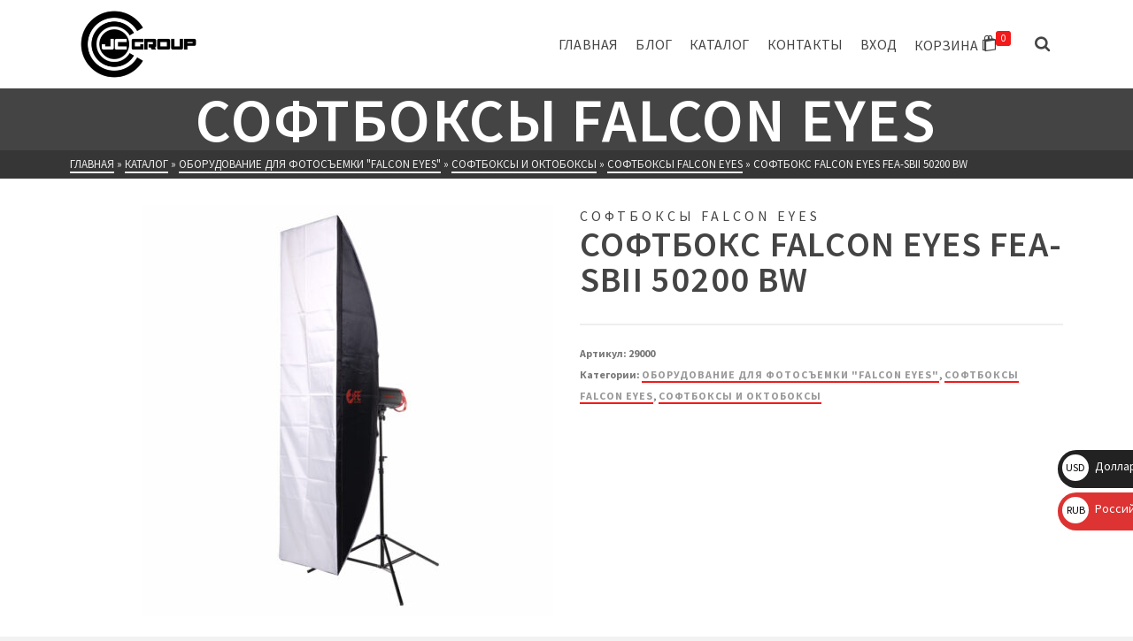

--- FILE ---
content_type: text/html; charset=UTF-8
request_url: https://jcgroup.tv/shop/%D1%81%D0%BE%D1%84%D1%82%D0%B1%D0%BE%D0%BA%D1%81-falcon-eyes-fea-sbii-50200-bw/
body_size: 135304
content:
<!DOCTYPE html>
<html class="no-js" lang="ru-RU" itemtype="https://schema.org/Blog" itemscope>
<head>
	<meta charset="UTF-8">
	<link rel="profile" href="https://gmpg.org/xfn/11">
	<meta name="viewport" content="width=device-width, initial-scale=1.0">
	<meta http-equiv="X-UA-Compatible" content="IE=edge">
	<script>(function(html){html.className = html.className.replace(/\bno-js\b/,'js')})(document.documentElement);</script>
<title>Софтбокс Falcon Eyes FEA-SBII 50200 BW</title>
<meta name='robots' content='max-image-preview:large' />
	<style>img:is([sizes="auto" i], [sizes^="auto," i]) { contain-intrinsic-size: 3000px 1500px }</style>
	<script>window._wca = window._wca || [];</script>
<link rel='dns-prefetch' href='//stats.wp.com' />
<link rel='dns-prefetch' href='//fonts.googleapis.com' />
<link rel="alternate" type="application/rss+xml" title="JCGroup &raquo; Лента" href="https://jcgroup.tv/feed/" />
<link rel="alternate" type="application/rss+xml" title="JCGroup &raquo; Лента комментариев" href="https://jcgroup.tv/comments/feed/" />
<link rel="alternate" type="application/rss+xml" title="JCGroup &raquo; Лента комментариев к &laquo;Софтбокс Falcon Eyes FEA-SBII 50200 BW&raquo;" href="https://jcgroup.tv/shop/%d1%81%d0%be%d1%84%d1%82%d0%b1%d0%be%d0%ba%d1%81-falcon-eyes-fea-sbii-50200-bw/feed/" />
<script type="text/javascript">
/* <![CDATA[ */
window._wpemojiSettings = {"baseUrl":"https:\/\/s.w.org\/images\/core\/emoji\/15.0.3\/72x72\/","ext":".png","svgUrl":"https:\/\/s.w.org\/images\/core\/emoji\/15.0.3\/svg\/","svgExt":".svg","source":{"concatemoji":"https:\/\/jcgroup.tv\/wp-includes\/js\/wp-emoji-release.min.js?ver=6.7.2"}};
/*! This file is auto-generated */
!function(i,n){var o,s,e;function c(e){try{var t={supportTests:e,timestamp:(new Date).valueOf()};sessionStorage.setItem(o,JSON.stringify(t))}catch(e){}}function p(e,t,n){e.clearRect(0,0,e.canvas.width,e.canvas.height),e.fillText(t,0,0);var t=new Uint32Array(e.getImageData(0,0,e.canvas.width,e.canvas.height).data),r=(e.clearRect(0,0,e.canvas.width,e.canvas.height),e.fillText(n,0,0),new Uint32Array(e.getImageData(0,0,e.canvas.width,e.canvas.height).data));return t.every(function(e,t){return e===r[t]})}function u(e,t,n){switch(t){case"flag":return n(e,"\ud83c\udff3\ufe0f\u200d\u26a7\ufe0f","\ud83c\udff3\ufe0f\u200b\u26a7\ufe0f")?!1:!n(e,"\ud83c\uddfa\ud83c\uddf3","\ud83c\uddfa\u200b\ud83c\uddf3")&&!n(e,"\ud83c\udff4\udb40\udc67\udb40\udc62\udb40\udc65\udb40\udc6e\udb40\udc67\udb40\udc7f","\ud83c\udff4\u200b\udb40\udc67\u200b\udb40\udc62\u200b\udb40\udc65\u200b\udb40\udc6e\u200b\udb40\udc67\u200b\udb40\udc7f");case"emoji":return!n(e,"\ud83d\udc26\u200d\u2b1b","\ud83d\udc26\u200b\u2b1b")}return!1}function f(e,t,n){var r="undefined"!=typeof WorkerGlobalScope&&self instanceof WorkerGlobalScope?new OffscreenCanvas(300,150):i.createElement("canvas"),a=r.getContext("2d",{willReadFrequently:!0}),o=(a.textBaseline="top",a.font="600 32px Arial",{});return e.forEach(function(e){o[e]=t(a,e,n)}),o}function t(e){var t=i.createElement("script");t.src=e,t.defer=!0,i.head.appendChild(t)}"undefined"!=typeof Promise&&(o="wpEmojiSettingsSupports",s=["flag","emoji"],n.supports={everything:!0,everythingExceptFlag:!0},e=new Promise(function(e){i.addEventListener("DOMContentLoaded",e,{once:!0})}),new Promise(function(t){var n=function(){try{var e=JSON.parse(sessionStorage.getItem(o));if("object"==typeof e&&"number"==typeof e.timestamp&&(new Date).valueOf()<e.timestamp+604800&&"object"==typeof e.supportTests)return e.supportTests}catch(e){}return null}();if(!n){if("undefined"!=typeof Worker&&"undefined"!=typeof OffscreenCanvas&&"undefined"!=typeof URL&&URL.createObjectURL&&"undefined"!=typeof Blob)try{var e="postMessage("+f.toString()+"("+[JSON.stringify(s),u.toString(),p.toString()].join(",")+"));",r=new Blob([e],{type:"text/javascript"}),a=new Worker(URL.createObjectURL(r),{name:"wpTestEmojiSupports"});return void(a.onmessage=function(e){c(n=e.data),a.terminate(),t(n)})}catch(e){}c(n=f(s,u,p))}t(n)}).then(function(e){for(var t in e)n.supports[t]=e[t],n.supports.everything=n.supports.everything&&n.supports[t],"flag"!==t&&(n.supports.everythingExceptFlag=n.supports.everythingExceptFlag&&n.supports[t]);n.supports.everythingExceptFlag=n.supports.everythingExceptFlag&&!n.supports.flag,n.DOMReady=!1,n.readyCallback=function(){n.DOMReady=!0}}).then(function(){return e}).then(function(){var e;n.supports.everything||(n.readyCallback(),(e=n.source||{}).concatemoji?t(e.concatemoji):e.wpemoji&&e.twemoji&&(t(e.twemoji),t(e.wpemoji)))}))}((window,document),window._wpemojiSettings);
/* ]]> */
</script>
<link rel='stylesheet' id='jetpack_related-posts-css' href='https://jcgroup.tv/wp-content/plugins/jetpack/modules/related-posts/related-posts.css?ver=20240116' type='text/css' media='all' />
<style id='wp-emoji-styles-inline-css' type='text/css'>

	img.wp-smiley, img.emoji {
		display: inline !important;
		border: none !important;
		box-shadow: none !important;
		height: 1em !important;
		width: 1em !important;
		margin: 0 0.07em !important;
		vertical-align: -0.1em !important;
		background: none !important;
		padding: 0 !important;
	}
</style>
<link rel='stylesheet' id='wp-block-library-css' href='https://jcgroup.tv/wp-includes/css/dist/block-library/style.min.css?ver=6.7.2' type='text/css' media='all' />
<link rel='stylesheet' id='mediaelement-css' href='https://jcgroup.tv/wp-includes/js/mediaelement/mediaelementplayer-legacy.min.css?ver=4.2.17' type='text/css' media='all' />
<link rel='stylesheet' id='wp-mediaelement-css' href='https://jcgroup.tv/wp-includes/js/mediaelement/wp-mediaelement.min.css?ver=6.7.2' type='text/css' media='all' />
<style id='jetpack-sharing-buttons-style-inline-css' type='text/css'>
.jetpack-sharing-buttons__services-list{display:flex;flex-direction:row;flex-wrap:wrap;gap:0;list-style-type:none;margin:5px;padding:0}.jetpack-sharing-buttons__services-list.has-small-icon-size{font-size:12px}.jetpack-sharing-buttons__services-list.has-normal-icon-size{font-size:16px}.jetpack-sharing-buttons__services-list.has-large-icon-size{font-size:24px}.jetpack-sharing-buttons__services-list.has-huge-icon-size{font-size:36px}@media print{.jetpack-sharing-buttons__services-list{display:none!important}}.editor-styles-wrapper .wp-block-jetpack-sharing-buttons{gap:0;padding-inline-start:0}ul.jetpack-sharing-buttons__services-list.has-background{padding:1.25em 2.375em}
</style>
<style id='classic-theme-styles-inline-css' type='text/css'>
/*! This file is auto-generated */
.wp-block-button__link{color:#fff;background-color:#32373c;border-radius:9999px;box-shadow:none;text-decoration:none;padding:calc(.667em + 2px) calc(1.333em + 2px);font-size:1.125em}.wp-block-file__button{background:#32373c;color:#fff;text-decoration:none}
</style>
<style id='global-styles-inline-css' type='text/css'>
:root{--wp--preset--aspect-ratio--square: 1;--wp--preset--aspect-ratio--4-3: 4/3;--wp--preset--aspect-ratio--3-4: 3/4;--wp--preset--aspect-ratio--3-2: 3/2;--wp--preset--aspect-ratio--2-3: 2/3;--wp--preset--aspect-ratio--16-9: 16/9;--wp--preset--aspect-ratio--9-16: 9/16;--wp--preset--color--black: #000;--wp--preset--color--cyan-bluish-gray: #abb8c3;--wp--preset--color--white: #fff;--wp--preset--color--pale-pink: #f78da7;--wp--preset--color--vivid-red: #cf2e2e;--wp--preset--color--luminous-vivid-orange: #ff6900;--wp--preset--color--luminous-vivid-amber: #fcb900;--wp--preset--color--light-green-cyan: #7bdcb5;--wp--preset--color--vivid-green-cyan: #00d084;--wp--preset--color--pale-cyan-blue: #8ed1fc;--wp--preset--color--vivid-cyan-blue: #0693e3;--wp--preset--color--vivid-purple: #9b51e0;--wp--preset--color--ascend-primary: #f11b1b;--wp--preset--color--ascend-primary-light: #ff2f2f;--wp--preset--color--very-light-gray: #eee;--wp--preset--color--very-dark-gray: #444;--wp--preset--gradient--vivid-cyan-blue-to-vivid-purple: linear-gradient(135deg,rgba(6,147,227,1) 0%,rgb(155,81,224) 100%);--wp--preset--gradient--light-green-cyan-to-vivid-green-cyan: linear-gradient(135deg,rgb(122,220,180) 0%,rgb(0,208,130) 100%);--wp--preset--gradient--luminous-vivid-amber-to-luminous-vivid-orange: linear-gradient(135deg,rgba(252,185,0,1) 0%,rgba(255,105,0,1) 100%);--wp--preset--gradient--luminous-vivid-orange-to-vivid-red: linear-gradient(135deg,rgba(255,105,0,1) 0%,rgb(207,46,46) 100%);--wp--preset--gradient--very-light-gray-to-cyan-bluish-gray: linear-gradient(135deg,rgb(238,238,238) 0%,rgb(169,184,195) 100%);--wp--preset--gradient--cool-to-warm-spectrum: linear-gradient(135deg,rgb(74,234,220) 0%,rgb(151,120,209) 20%,rgb(207,42,186) 40%,rgb(238,44,130) 60%,rgb(251,105,98) 80%,rgb(254,248,76) 100%);--wp--preset--gradient--blush-light-purple: linear-gradient(135deg,rgb(255,206,236) 0%,rgb(152,150,240) 100%);--wp--preset--gradient--blush-bordeaux: linear-gradient(135deg,rgb(254,205,165) 0%,rgb(254,45,45) 50%,rgb(107,0,62) 100%);--wp--preset--gradient--luminous-dusk: linear-gradient(135deg,rgb(255,203,112) 0%,rgb(199,81,192) 50%,rgb(65,88,208) 100%);--wp--preset--gradient--pale-ocean: linear-gradient(135deg,rgb(255,245,203) 0%,rgb(182,227,212) 50%,rgb(51,167,181) 100%);--wp--preset--gradient--electric-grass: linear-gradient(135deg,rgb(202,248,128) 0%,rgb(113,206,126) 100%);--wp--preset--gradient--midnight: linear-gradient(135deg,rgb(2,3,129) 0%,rgb(40,116,252) 100%);--wp--preset--font-size--small: 13px;--wp--preset--font-size--medium: 20px;--wp--preset--font-size--large: 36px;--wp--preset--font-size--x-large: 42px;--wp--preset--font-family--inter: "Inter", sans-serif;--wp--preset--font-family--cardo: Cardo;--wp--preset--spacing--20: 0.44rem;--wp--preset--spacing--30: 0.67rem;--wp--preset--spacing--40: 1rem;--wp--preset--spacing--50: 1.5rem;--wp--preset--spacing--60: 2.25rem;--wp--preset--spacing--70: 3.38rem;--wp--preset--spacing--80: 5.06rem;--wp--preset--shadow--natural: 6px 6px 9px rgba(0, 0, 0, 0.2);--wp--preset--shadow--deep: 12px 12px 50px rgba(0, 0, 0, 0.4);--wp--preset--shadow--sharp: 6px 6px 0px rgba(0, 0, 0, 0.2);--wp--preset--shadow--outlined: 6px 6px 0px -3px rgba(255, 255, 255, 1), 6px 6px rgba(0, 0, 0, 1);--wp--preset--shadow--crisp: 6px 6px 0px rgba(0, 0, 0, 1);}:where(.is-layout-flex){gap: 0.5em;}:where(.is-layout-grid){gap: 0.5em;}body .is-layout-flex{display: flex;}.is-layout-flex{flex-wrap: wrap;align-items: center;}.is-layout-flex > :is(*, div){margin: 0;}body .is-layout-grid{display: grid;}.is-layout-grid > :is(*, div){margin: 0;}:where(.wp-block-columns.is-layout-flex){gap: 2em;}:where(.wp-block-columns.is-layout-grid){gap: 2em;}:where(.wp-block-post-template.is-layout-flex){gap: 1.25em;}:where(.wp-block-post-template.is-layout-grid){gap: 1.25em;}.has-black-color{color: var(--wp--preset--color--black) !important;}.has-cyan-bluish-gray-color{color: var(--wp--preset--color--cyan-bluish-gray) !important;}.has-white-color{color: var(--wp--preset--color--white) !important;}.has-pale-pink-color{color: var(--wp--preset--color--pale-pink) !important;}.has-vivid-red-color{color: var(--wp--preset--color--vivid-red) !important;}.has-luminous-vivid-orange-color{color: var(--wp--preset--color--luminous-vivid-orange) !important;}.has-luminous-vivid-amber-color{color: var(--wp--preset--color--luminous-vivid-amber) !important;}.has-light-green-cyan-color{color: var(--wp--preset--color--light-green-cyan) !important;}.has-vivid-green-cyan-color{color: var(--wp--preset--color--vivid-green-cyan) !important;}.has-pale-cyan-blue-color{color: var(--wp--preset--color--pale-cyan-blue) !important;}.has-vivid-cyan-blue-color{color: var(--wp--preset--color--vivid-cyan-blue) !important;}.has-vivid-purple-color{color: var(--wp--preset--color--vivid-purple) !important;}.has-black-background-color{background-color: var(--wp--preset--color--black) !important;}.has-cyan-bluish-gray-background-color{background-color: var(--wp--preset--color--cyan-bluish-gray) !important;}.has-white-background-color{background-color: var(--wp--preset--color--white) !important;}.has-pale-pink-background-color{background-color: var(--wp--preset--color--pale-pink) !important;}.has-vivid-red-background-color{background-color: var(--wp--preset--color--vivid-red) !important;}.has-luminous-vivid-orange-background-color{background-color: var(--wp--preset--color--luminous-vivid-orange) !important;}.has-luminous-vivid-amber-background-color{background-color: var(--wp--preset--color--luminous-vivid-amber) !important;}.has-light-green-cyan-background-color{background-color: var(--wp--preset--color--light-green-cyan) !important;}.has-vivid-green-cyan-background-color{background-color: var(--wp--preset--color--vivid-green-cyan) !important;}.has-pale-cyan-blue-background-color{background-color: var(--wp--preset--color--pale-cyan-blue) !important;}.has-vivid-cyan-blue-background-color{background-color: var(--wp--preset--color--vivid-cyan-blue) !important;}.has-vivid-purple-background-color{background-color: var(--wp--preset--color--vivid-purple) !important;}.has-black-border-color{border-color: var(--wp--preset--color--black) !important;}.has-cyan-bluish-gray-border-color{border-color: var(--wp--preset--color--cyan-bluish-gray) !important;}.has-white-border-color{border-color: var(--wp--preset--color--white) !important;}.has-pale-pink-border-color{border-color: var(--wp--preset--color--pale-pink) !important;}.has-vivid-red-border-color{border-color: var(--wp--preset--color--vivid-red) !important;}.has-luminous-vivid-orange-border-color{border-color: var(--wp--preset--color--luminous-vivid-orange) !important;}.has-luminous-vivid-amber-border-color{border-color: var(--wp--preset--color--luminous-vivid-amber) !important;}.has-light-green-cyan-border-color{border-color: var(--wp--preset--color--light-green-cyan) !important;}.has-vivid-green-cyan-border-color{border-color: var(--wp--preset--color--vivid-green-cyan) !important;}.has-pale-cyan-blue-border-color{border-color: var(--wp--preset--color--pale-cyan-blue) !important;}.has-vivid-cyan-blue-border-color{border-color: var(--wp--preset--color--vivid-cyan-blue) !important;}.has-vivid-purple-border-color{border-color: var(--wp--preset--color--vivid-purple) !important;}.has-vivid-cyan-blue-to-vivid-purple-gradient-background{background: var(--wp--preset--gradient--vivid-cyan-blue-to-vivid-purple) !important;}.has-light-green-cyan-to-vivid-green-cyan-gradient-background{background: var(--wp--preset--gradient--light-green-cyan-to-vivid-green-cyan) !important;}.has-luminous-vivid-amber-to-luminous-vivid-orange-gradient-background{background: var(--wp--preset--gradient--luminous-vivid-amber-to-luminous-vivid-orange) !important;}.has-luminous-vivid-orange-to-vivid-red-gradient-background{background: var(--wp--preset--gradient--luminous-vivid-orange-to-vivid-red) !important;}.has-very-light-gray-to-cyan-bluish-gray-gradient-background{background: var(--wp--preset--gradient--very-light-gray-to-cyan-bluish-gray) !important;}.has-cool-to-warm-spectrum-gradient-background{background: var(--wp--preset--gradient--cool-to-warm-spectrum) !important;}.has-blush-light-purple-gradient-background{background: var(--wp--preset--gradient--blush-light-purple) !important;}.has-blush-bordeaux-gradient-background{background: var(--wp--preset--gradient--blush-bordeaux) !important;}.has-luminous-dusk-gradient-background{background: var(--wp--preset--gradient--luminous-dusk) !important;}.has-pale-ocean-gradient-background{background: var(--wp--preset--gradient--pale-ocean) !important;}.has-electric-grass-gradient-background{background: var(--wp--preset--gradient--electric-grass) !important;}.has-midnight-gradient-background{background: var(--wp--preset--gradient--midnight) !important;}.has-small-font-size{font-size: var(--wp--preset--font-size--small) !important;}.has-medium-font-size{font-size: var(--wp--preset--font-size--medium) !important;}.has-large-font-size{font-size: var(--wp--preset--font-size--large) !important;}.has-x-large-font-size{font-size: var(--wp--preset--font-size--x-large) !important;}
:where(.wp-block-post-template.is-layout-flex){gap: 1.25em;}:where(.wp-block-post-template.is-layout-grid){gap: 1.25em;}
:where(.wp-block-columns.is-layout-flex){gap: 2em;}:where(.wp-block-columns.is-layout-grid){gap: 2em;}
:root :where(.wp-block-pullquote){font-size: 1.5em;line-height: 1.6;}
</style>
<link rel='stylesheet' id='woof-css' href='https://jcgroup.tv/wp-content/plugins/woocommerce-products-filter/css/front.css?ver=2.2.9.4' type='text/css' media='all' />
<style id='woof-inline-css' type='text/css'>

.woof_products_top_panel li span, .woof_products_top_panel2 li span{background: url(https://jcgroup.tv/wp-content/plugins/woocommerce-products-filter/img/delete.png);background-size: 14px 14px;background-repeat: no-repeat;background-position: right;}
.woof_show_auto_form,.woof_hide_auto_form{ background-image: url('отсутствует'); }
.jQuery-plainOverlay-progress {
                        border-top: 12px solid #ff0000 !important;
                    }
.woof_edit_view{
                    display: none;
                }

</style>
<link rel='stylesheet' id='chosen-drop-down-css' href='https://jcgroup.tv/wp-content/plugins/woocommerce-products-filter/js/chosen/chosen.min.css?ver=2.2.9.4' type='text/css' media='all' />
<link rel='stylesheet' id='plainoverlay-css' href='https://jcgroup.tv/wp-content/plugins/woocommerce-products-filter/css/plainoverlay.css?ver=2.2.9.4' type='text/css' media='all' />
<link rel='stylesheet' id='icheck-jquery-color-css' href='https://jcgroup.tv/wp-content/plugins/woocommerce-products-filter/js/icheck/skins/square/red.css?ver=2.2.9.4' type='text/css' media='all' />
<link rel='stylesheet' id='woof_by_featured_html_items-css' href='https://jcgroup.tv/wp-content/plugins/woocommerce-products-filter/ext/by_featured/css/by_featured.css?ver=2.2.9.4' type='text/css' media='all' />
<link rel='stylesheet' id='woof_by_onsales_html_items-css' href='https://jcgroup.tv/wp-content/plugins/woocommerce-products-filter/ext/by_onsales/css/by_onsales.css?ver=2.2.9.4' type='text/css' media='all' />
<link rel='stylesheet' id='woof_query_save_html_items-css' href='https://jcgroup.tv/wp-content/plugins/woocommerce-products-filter/ext/query_save/css/query_save.css?ver=2.2.9.4' type='text/css' media='all' />
<link rel='stylesheet' id='woof_quick_search_html_items-css' href='https://jcgroup.tv/wp-content/plugins/woocommerce-products-filter/ext/quick_search/css/quick_search.css?ver=2.2.9.4' type='text/css' media='all' />
<link rel='stylesheet' id='woof_select_radio_check_html_items-css' href='https://jcgroup.tv/wp-content/plugins/woocommerce-products-filter/ext/select_radio_check/css/html_types/select_radio_check.css?ver=2.2.9.4' type='text/css' media='all' />
<link rel='stylesheet' id='woof_step_filter_html_items-css' href='https://jcgroup.tv/wp-content/plugins/woocommerce-products-filter/ext/step_filer/css/step_filter.css?ver=2.2.9.4' type='text/css' media='all' />
<style id='woocommerce-inline-inline-css' type='text/css'>
.woocommerce form .form-row .required { visibility: visible; }
</style>
<link rel='stylesheet' id='yml-for-yandex-market-css' href='https://jcgroup.tv/wp-content/plugins/yml-for-yandex-market/public/css/y4ym-public.css?ver=5.0.0' type='text/css' media='all' />
<link rel='stylesheet' id='iksm-public-style-css' href='https://jcgroup.tv/wp-content/plugins/iks-menu/assets/css/public.css?ver=1.11.2' type='text/css' media='all' />
<link rel='stylesheet' id='kadence_size_chart_css-css' href='https://jcgroup.tv/wp-content/plugins/kadence-woo-extras/lib/sizechart/css/kt_size_chart.css?ver=2.1.0' type='text/css' media='all' />
<link rel='stylesheet' id='brands-styles-css' href='https://jcgroup.tv/wp-content/plugins/woocommerce/assets/css/brands.css?ver=9.7.1' type='text/css' media='all' />
<!--[if lt IE]>
<link rel='stylesheet' id='ascend_ie_fallback-css' href='https://jcgroup.tv/wp-content/themes/ascend_premium/assets/css/ie_fallback.css?ver=1.9.23' type='text/css' media='all' />
<![endif]-->
<style id='akismet-widget-style-inline-css' type='text/css'>

			.a-stats {
				--akismet-color-mid-green: #357b49;
				--akismet-color-white: #fff;
				--akismet-color-light-grey: #f6f7f7;

				max-width: 350px;
				width: auto;
			}

			.a-stats * {
				all: unset;
				box-sizing: border-box;
			}

			.a-stats strong {
				font-weight: 600;
			}

			.a-stats a.a-stats__link,
			.a-stats a.a-stats__link:visited,
			.a-stats a.a-stats__link:active {
				background: var(--akismet-color-mid-green);
				border: none;
				box-shadow: none;
				border-radius: 8px;
				color: var(--akismet-color-white);
				cursor: pointer;
				display: block;
				font-family: -apple-system, BlinkMacSystemFont, 'Segoe UI', 'Roboto', 'Oxygen-Sans', 'Ubuntu', 'Cantarell', 'Helvetica Neue', sans-serif;
				font-weight: 500;
				padding: 12px;
				text-align: center;
				text-decoration: none;
				transition: all 0.2s ease;
			}

			/* Extra specificity to deal with TwentyTwentyOne focus style */
			.widget .a-stats a.a-stats__link:focus {
				background: var(--akismet-color-mid-green);
				color: var(--akismet-color-white);
				text-decoration: none;
			}

			.a-stats a.a-stats__link:hover {
				filter: brightness(110%);
				box-shadow: 0 4px 12px rgba(0, 0, 0, 0.06), 0 0 2px rgba(0, 0, 0, 0.16);
			}

			.a-stats .count {
				color: var(--akismet-color-white);
				display: block;
				font-size: 1.5em;
				line-height: 1.4;
				padding: 0 13px;
				white-space: nowrap;
			}
		
</style>
<style id='kadence-blocks-global-variables-inline-css' type='text/css'>
:root {--global-kb-font-size-sm:clamp(0.8rem, 0.73rem + 0.217vw, 0.9rem);--global-kb-font-size-md:clamp(1.1rem, 0.995rem + 0.326vw, 1.25rem);--global-kb-font-size-lg:clamp(1.75rem, 1.576rem + 0.543vw, 2rem);--global-kb-font-size-xl:clamp(2.25rem, 1.728rem + 1.63vw, 3rem);--global-kb-font-size-xxl:clamp(2.5rem, 1.456rem + 3.26vw, 4rem);--global-kb-font-size-xxxl:clamp(2.75rem, 0.489rem + 7.065vw, 6rem);}:root {--global-palette1: #3182CE;--global-palette2: #2B6CB0;--global-palette3: #1A202C;--global-palette4: #2D3748;--global-palette5: #4A5568;--global-palette6: #718096;--global-palette7: #EDF2F7;--global-palette8: #F7FAFC;--global-palette9: #ffffff;}
</style>
<link rel='stylesheet' id='kadence_slider_css-css' href='https://jcgroup.tv/wp-content/plugins/kadence-slider/css/ksp.css?ver=2.3.6' type='text/css' media='all' />
<link rel='stylesheet' id='ascend_main-css' href='https://jcgroup.tv/wp-content/themes/ascend_premium/assets/css/ascend.css?ver=1.9.23' type='text/css' media='all' />
<link rel='stylesheet' id='ascend_woo-css' href='https://jcgroup.tv/wp-content/themes/ascend_premium/assets/css/ascend_woo.css?ver=1.9.23' type='text/css' media='all' />
<link rel='stylesheet' id='ascend_select2-css' href='https://jcgroup.tv/wp-content/themes/ascend_premium/assets/css/ascend_select2.css?ver=1.9.23' type='text/css' media='all' />
<link rel='stylesheet' id='ascend_posttype-css' href='https://jcgroup.tv/wp-content/themes/ascend_premium/assets/css/ascend_posttype.css?ver=1.9.23' type='text/css' media='all' />
<link rel='stylesheet' id='ascend_pb-css' href='https://jcgroup.tv/wp-content/themes/ascend_premium/assets/css/ascend_pb.css?ver=1.9.23' type='text/css' media='all' />
<link rel='stylesheet' id='ascend_icons-css' href='https://jcgroup.tv/wp-content/themes/ascend_premium/assets/css/ascend_icons.css?ver=1.9.23' type='text/css' media='all' />
<link rel='stylesheet' id='kadence_variation_swatches_css-css' href='https://jcgroup.tv/wp-content/plugins/kadence-woo-extras/lib/swatches/css/kt_variation_swatches.css?ver=2.1.0' type='text/css' media='all' />
<link rel='stylesheet' id='kadence-product-gallery-css' href='https://jcgroup.tv/wp-content/plugins/kadence-woo-extras/lib/gallery/css/kadence-product-gallery.css?ver=2.1.0' type='text/css' media='all' />
<link rel='stylesheet' id='kadence-kb-splide-css' href='https://jcgroup.tv/wp-content/plugins/kadence-blocks-pro/includes/assets/css/kadence-splide.min.css?ver=2.2.4' type='text/css' media='all' />
<link rel='stylesheet' id='kadence-glightbox-css' href='https://jcgroup.tv/wp-content/plugins/kadence-woo-extras/lib/gallery/css/glightbox.css?ver=2.1.0' type='text/css' media='all' />
<link rel='stylesheet' id='redux-google-fonts-ascend-css' href='https://fonts.googleapis.com/css?family=Source+Sans+Pro%3A200%2C300%2C400%2C600%2C700%2C900%2C200italic%2C300italic%2C400italic%2C600italic%2C700italic%2C900italic&#038;subset=latin&#038;ver=6.7.2' type='text/css' media='all' />
<link rel='stylesheet' id='redux-google-fonts-kadence_slider-css' href='https://fonts.googleapis.com/css?family=Roboto%3A900%2C700%2C400%2C300%2C100&#038;ver=6.7.2' type='text/css' media='all' />
<script type="text/javascript" src="https://jcgroup.tv/wp-includes/js/jquery/jquery.min.js?ver=3.7.1" id="jquery-core-js"></script>
<script type="text/javascript" src="https://jcgroup.tv/wp-includes/js/jquery/jquery-migrate.min.js?ver=3.4.1" id="jquery-migrate-js"></script>
<script type="text/javascript" id="jetpack_related-posts-js-extra">
/* <![CDATA[ */
var related_posts_js_options = {"post_heading":"h4"};
/* ]]> */
</script>
<script type="text/javascript" src="https://jcgroup.tv/wp-content/plugins/jetpack/_inc/build/related-posts/related-posts.min.js?ver=20240116" id="jetpack_related-posts-js"></script>
<script type="text/javascript" src="https://jcgroup.tv/wp-content/plugins/wp-yandex-metrika/assets/YmEc.min.js?ver=1.2.1" id="wp-yandex-metrika_YmEc-js"></script>
<script type="text/javascript" id="wp-yandex-metrika_YmEc-js-after">
/* <![CDATA[ */
window.tmpwpym={datalayername:'dataLayer',counters:JSON.parse('[{"number":"64730488","webvisor":"1"}]'),targets:JSON.parse('[]')};
/* ]]> */
</script>
<script type="text/javascript" src="https://jcgroup.tv/wp-content/plugins/wp-yandex-metrika/assets/frontend.min.js?ver=1.2.1" id="wp-yandex-metrika_frontend-js"></script>
<script type="text/javascript" id="wc-single-product-js-extra">
/* <![CDATA[ */
var wc_single_product_params = {"i18n_required_rating_text":"\u041f\u043e\u0436\u0430\u043b\u0443\u0439\u0441\u0442\u0430, \u043f\u043e\u0441\u0442\u0430\u0432\u044c\u0442\u0435 \u043e\u0446\u0435\u043d\u043a\u0443","i18n_rating_options":["1 \u0438\u0437 5 \u0437\u0432\u0451\u0437\u0434","2 \u0438\u0437 5 \u0437\u0432\u0451\u0437\u0434","3 \u0438\u0437 5 \u0437\u0432\u0451\u0437\u0434","4 \u0438\u0437 5 \u0437\u0432\u0451\u0437\u0434","5 \u0438\u0437 5 \u0437\u0432\u0451\u0437\u0434"],"i18n_product_gallery_trigger_text":"\u041f\u0440\u043e\u0441\u043c\u043e\u0442\u0440 \u0433\u0430\u043b\u0435\u0440\u0435\u0438 \u0438\u0437\u043e\u0431\u0440\u0430\u0436\u0435\u043d\u0438\u0439 \u0432 \u043f\u043e\u043b\u043d\u043e\u044d\u043a\u0440\u0430\u043d\u043d\u043e\u043c \u0440\u0435\u0436\u0438\u043c\u0435","review_rating_required":"yes","flexslider":{"rtl":false,"animation":"slide","smoothHeight":true,"directionNav":false,"controlNav":"thumbnails","slideshow":false,"animationSpeed":500,"animationLoop":false,"allowOneSlide":false},"zoom_enabled":"","zoom_options":[],"photoswipe_enabled":"","photoswipe_options":{"shareEl":false,"closeOnScroll":false,"history":false,"hideAnimationDuration":0,"showAnimationDuration":0},"flexslider_enabled":""};
/* ]]> */
</script>
<script type="text/javascript" src="https://jcgroup.tv/wp-content/plugins/woocommerce/assets/js/frontend/single-product.min.js?ver=9.7.1" id="wc-single-product-js" defer="defer" data-wp-strategy="defer"></script>
<script type="text/javascript" src="https://jcgroup.tv/wp-content/plugins/woocommerce/assets/js/jquery-blockui/jquery.blockUI.min.js?ver=2.7.0-wc.9.7.1" id="jquery-blockui-js" defer="defer" data-wp-strategy="defer"></script>
<script type="text/javascript" src="https://jcgroup.tv/wp-content/plugins/woocommerce/assets/js/js-cookie/js.cookie.min.js?ver=2.1.4-wc.9.7.1" id="js-cookie-js" defer="defer" data-wp-strategy="defer"></script>
<script type="text/javascript" id="woocommerce-js-extra">
/* <![CDATA[ */
var woocommerce_params = {"ajax_url":"\/wp-admin\/admin-ajax.php","wc_ajax_url":"\/?wc-ajax=%%endpoint%%","i18n_password_show":"\u041f\u043e\u043a\u0430\u0437\u0430\u0442\u044c \u043f\u0430\u0440\u043e\u043b\u044c","i18n_password_hide":"\u0421\u043a\u0440\u044b\u0442\u044c \u043f\u0430\u0440\u043e\u043b\u044c"};
/* ]]> */
</script>
<script type="text/javascript" src="https://jcgroup.tv/wp-content/plugins/woocommerce/assets/js/frontend/woocommerce.min.js?ver=9.7.1" id="woocommerce-js" defer="defer" data-wp-strategy="defer"></script>
<script type="text/javascript" src="https://jcgroup.tv/wp-content/plugins/yml-for-yandex-market/public/js/y4ym-public.js?ver=5.0.0" id="yml-for-yandex-market-js"></script>
<script type="text/javascript" src="https://jcgroup.tv/wp-content/plugins/iks-menu/assets/js/public.js?ver=1.11.2" id="iksm-public-script-js"></script>
<script type="text/javascript" src="https://jcgroup.tv/wp-content/plugins/iks-menu/assets/js/menu.js?ver=1.11.2" id="iksm-menu-script-js"></script>
<!--[if lt IE 9]>
<script type="text/javascript" src="https://jcgroup.tv/wp-content/themes/ascend_premium/assets/js/vendor/html5shiv.min.js?ver=6.7.2" id="ascend-html5shiv-js"></script>
<![endif]-->
<!--[if lt IE 9]>
<script type="text/javascript" src="https://jcgroup.tv/wp-content/themes/ascend_premium/assets/js/vendor/respond.min.js?ver=6.7.2" id="ascend-respond-js"></script>
<![endif]-->
<script type="text/javascript" src="https://stats.wp.com/s-202605.js" id="woocommerce-analytics-js" defer="defer" data-wp-strategy="defer"></script>
<script type="text/javascript" src="https://jcgroup.tv/wp-content/themes/ascend_premium/assets/js/vendor/custom-modernizer-min.js?ver=1.9.23" id="modernizrc-js"></script>
<link rel="https://api.w.org/" href="https://jcgroup.tv/wp-json/" /><link rel="alternate" title="JSON" type="application/json" href="https://jcgroup.tv/wp-json/wp/v2/product/38834" /><link rel="EditURI" type="application/rsd+xml" title="RSD" href="https://jcgroup.tv/xmlrpc.php?rsd" />
<meta name="generator" content="WordPress 6.7.2" />
<meta name="generator" content="WooCommerce 9.7.1" />
<link rel='shortlink' href='https://jcgroup.tv/?p=38834' />
<link rel="alternate" title="oEmbed (JSON)" type="application/json+oembed" href="https://jcgroup.tv/wp-json/oembed/1.0/embed?url=https%3A%2F%2Fjcgroup.tv%2Fshop%2F%25d1%2581%25d0%25be%25d1%2584%25d1%2582%25d0%25b1%25d0%25be%25d0%25ba%25d1%2581-falcon-eyes-fea-sbii-50200-bw%2F" />
<link rel="alternate" title="oEmbed (XML)" type="text/xml+oembed" href="https://jcgroup.tv/wp-json/oembed/1.0/embed?url=https%3A%2F%2Fjcgroup.tv%2Fshop%2F%25d1%2581%25d0%25be%25d1%2584%25d1%2582%25d0%25b1%25d0%25be%25d0%25ba%25d1%2581-falcon-eyes-fea-sbii-50200-bw%2F&#038;format=xml" />
<script type="text/javascript">
let buyone_ajax = {"ajaxurl":"https:\/\/jcgroup.tv\/wp-admin\/admin-ajax.php","variation":0,"tel_mask":"","work_mode":0,"success_action":2,"after_submit_form":2000,"after_message_form":"\u0421\u043f\u0430\u0441\u0438\u0431\u043e \u0437\u0430 \u0437\u0430\u043a\u0430\u0437, \u043c\u044b \u0443\u0436\u0435 \u0440\u0430\u0431\u043e\u0442\u0430\u0435\u043c \u043d\u0430\u0434 \u043d\u0438\u043c!","yandex_metrica":{"transfer_data_to_yandex_commerce":false,"data_layer":"dataLayer","goal_id":""},"add_an_order_to_woo_commerce":true};
window.dataLayer = window.dataLayer || [];
</script>
<meta name="verification" content="f612c7d25f5690ad41496fcfdbf8d1" />	<style>img#wpstats{display:none}</style>
		<style type="text/css" id="iksm-dynamic-style"></style><script type="text/javascript">var light_error = "Картинка не может быть открыта", light_of = "%curr% из %total%";</script><style type="text/css" id="kt-custom-css">a, .primary-color, .postlist article .entry-content a.more-link:hover,.widget_price_filter .price_slider_amount .button, .product .product_meta a:hover, .star-rating, .above-footer-widgets a:not(.button):hover, .sidebar a:not(.button):hover, .elementor-widget-sidebar a:not(.button):hover, .footerclass a:hover, .posttags a:hover, .tagcloud a:hover, .kt_bc_nomargin #kadbreadcrumbs a:hover, #kadbreadcrumbs a:hover, .wp-pagenavi a:hover, .woocommerce-pagination ul.page-numbers li a:hover, .woocommerce-pagination ul.page-numbers li span:hover, .has-ascend-primary-color {color:#f11b1b;} .comment-content a:not(.button):hover, .entry-content p a:not(.button):not(.select2-choice):not([data-rel="lightbox"]):hover, .kt_product_toggle_outer .toggle_grid:hover, .kt_product_toggle_outer .toggle_list:hover, .kt_product_toggle_outer .toggle_grid.toggle_active, .kt_product_toggle_outer .toggle_list.toggle_active, .product .product_meta a, .product .woocommerce-tabs .wc-tabs > li.active > a, .product .woocommerce-tabs .wc-tabs > li.active > a:hover, .product .woocommerce-tabs .wc-tabs > li.active > a:focus, #payment ul.wc_payment_methods li.wc_payment_method input[type=radio]:first-child:checked+label, .kt-woo-account-nav .woocommerce-MyAccount-navigation ul li.is-active a, a.added_to_cart, .widget_pages ul li.kt-drop-toggle > .kt-toggle-sub, .widget_categories ul li.kt-drop-toggle > .kt-toggle-sub, .widget_product_categories ul li.kt-drop-toggle > .kt-toggle-sub, .widget_recent_entries ul li a:hover ~ .kt-toggle-sub, .widget_recent_comments ul li a:hover ~ .kt-toggle-sub, .widget_archive ul li a:hover ~ .kt-toggle-sub, .widget_pages ul li a:hover ~ .kt-toggle-sub, .widget_categories ul li a:hover ~ .kt-toggle-sub, .widget_meta ul li a:hover ~ .kt-toggle-sub, .widget_product_categories ul li a:hover ~ .kt-toggle-sub,.kt-tabs.kt-tabs-style2 > li > a:hover, .kt-tabs > li.active > a, .kt-tabs > li.active > a:hover, .kt-tabs > li.active > a:focus, .kt_bc_nomargin #kadbreadcrumbs a:hover, #kadbreadcrumbs a:hover, .footerclass .menu li a:hover, .widget_recent_entries ul li a:hover, .posttags a:hover, .tagcloud a:hover,.widget_recent_comments ul li a:hover, .widget_archive ul li a:hover, .widget_pages ul li a:hover, .widget_categories ul li a:hover, .widget_meta ul li a:hover, .widget_product_categories ul li a:hover, .box-icon-item .icon-container .icon-left-highlight,.box-icon-item .icon-container .icon-right-highlight, .widget_pages ul li.current-cat > a, .widget_categories ul li.current-cat > a, .widget_product_categories ul li.current-cat > a, #payment ul.wc_payment_methods li.wc_payment_method input[type=radio]:first-child:checked + label:before, .wp-pagenavi .current, .wp-pagenavi a:hover, .kt-mobile-header-toggle .kt-extras-label.header-underscore-icon, .woocommerce-pagination ul.page-numbers li a.current, .woocommerce-pagination ul.page-numbers li span.current, .woocommerce-pagination ul.page-numbers li a:hover, .woocommerce-pagination ul.page-numbers li span:hover, .widget_layered_nav ul li.chosen a, .widget_layered_nav_filters ul li a, .widget_rating_filter ul li.chosen a, .variations .kad_radio_variations label.selectedValue, .variations .kad_radio_variations label:hover{border-color:#f11b1b;} .kt-header-extras span.kt-cart-total, .btn, .button, .submit, button, input[type="submit"], .portfolio-loop-image-container .portfolio-hover-item .portfolio-overlay-color, .kt_product_toggle_outer .toggle_grid.toggle_active, .kt_product_toggle_outer .toggle_list.toggle_active, .product .woocommerce-tabs .wc-tabs > li.active > a, .product .woocommerce-tabs .wc-tabs > li.active > a:hover, .product .woocommerce-tabs .wc-tabs > li.active > a:focus, .product .woocommerce-tabs .wc-tabs:before, .woocommerce-info, .woocommerce-message, .woocommerce-noreviews, p.no-comments, .widget_pages ul li ul li.current-cat > a:before, .widget_categories ul li ul li.current-cat > a:before, .widget_product_categories ul li ul li.current-cat > a:before, .widget_pages ul li ul li a:hover:before, .widget_categories ul li ul li a:hover:before, .widget_product_categories ul li ul li a:hover:before, .kadence_recent_posts a.posts_widget_readmore:hover:before, .kt-accordion > .panel h5:after, .kt-tabs:before, .image_menu_overlay, .kadence_social_widget a:hover, .kt-tabs > li.active > a, .kt-tabs > li.active > a:hover, .kt-tabs > li.active > a:focus, .widget_pages ul li.current-cat > .count, .widget_categories ul li.current-cat > .count, .widget_product_categories ul li.current-cat > .count, .widget_recent_entries ul li a:hover ~ .count, .widget_recent_comments ul li a:hover ~ .count, .widget_archive ul li a:hover ~ .count, .widget_pages ul li a:hover ~ .count, .widget_categories ul li a:hover ~ .count, .widget_meta ul li a:hover ~ .count, .widget_product_categories ul li a:hover ~ .count, #payment ul.wc_payment_methods li.wc_payment_method input[type=radio]:first-child:checked + label:before, .select2-results .select2-highlighted, .wp-pagenavi .current, .kt-header-extras span.kt-cart-total, .kt-mobile-header-toggle span.kt-cart-total, .woocommerce-pagination ul.page-numbers li a.current, .woocommerce-pagination ul.page-numbers li span.current,.widget_price_filter .ui-slider .ui-slider-handle, .widget_layered_nav ul li.chosen span.count, .widget_layered_nav_filters ul li span.count, .variations .kad_radio_variations label.selectedValue, .box-icon-item .menu-icon-read-more .read-more-highlight, .select2-container--default .select2-results__option--highlighted[aria-selected], p.demo_store, .has-ascend-primary-background-color {background:#f11b1b;}@media (max-width: 767px){.filter-set li a.selected {background:#f11b1b;}} .has-ascend-primary-light-color {color:#ff2f2f} .has-ascend-primary-light-background-color{ background-color: #ff2f2f}.kad-header-height {height:100px;}@media (max-width: 767px){.kt_mobile_slider {display:block;} .kt_desktop_slider {display:none;}}.kad-topbar-height {min-height:36px;}.kad-mobile-header-height {height:60px;}.titleclass .entry-title{font-size:70px;}@media (max-width: 768px) {.titleclass .entry-title{font-size:30px;}}.titleclass .subtitle{font-size:40px;}@media (max-width: 768px) {.titleclass .subtitle{font-size:20px;}}.titleclass .page-header  {height:90px;}@media (max-width: 768px) {.titleclass .page-header {height:360px;}}.product_item .product_archive_title {min-height:70px;}.second-navclass .sf-menu>li:after {background:#fff;}.kt-header-extras .kadence_social_widget a, .mobile-header-container .kt-mobile-header-toggle button {color:#444;} button.mobile-navigation-toggle .kt-mnt span {background:#444;} .kt-header-extras .kadence_social_widget a:hover{color:#fff;}.pop-modal-body .kt-woo-account-nav .kad-customer-name h5, .pop-modal-body .kt-woo-account-nav a, .pop-modal-body ul.product_list_widget li a:not(.remove), .pop-modal-body ul.product_list_widget {color:#fff;} .kt-mobile-menu form.search-form input[type="search"]::-webkit-input-placeholder {color:#fff;}.kt-mobile-menu form.search-form input[type="search"]:-ms-input-placeholder {color:#fff;}.kt-mobile-menu form.search-form input[type="search"]::-moz-placeholder {color:#fff;}.page-header {text-align:center;}.kt-header-extras #kad-head-cart-popup ul a:not(.remove), .kt-header-extras #kad-head-cart-popup ul .quantity, .kt-header-extras #kad-head-cart-popup ul li.empty, .kad-header-menu-inner .kt-header-extras .kt-woo-account-nav h5, .kad-relative-vertical-content .kt-header-extras .kt-woo-account-nav h5 {color:#444;}.variations .kad_radio_variations label.kt_disabled:after {content: "Недоступно" !important;}body.trans-header div:not(.is-sticky) > .headerclass-outer div:not(.is-sticky) > .kad-header-topbar-primary-outer div:not(.is-sticky) > .headerclass .ascend-trans-logo {display: block;}body.trans-header div:not(.is-sticky) > .headerclass-outer div:not(.is-sticky) > .kad-header-topbar-primary-outer div:not(.is-sticky) > .headerclass .ascend-logo,body.trans-header div:not(.is-sticky) > .headerclass-outer div:not(.is-sticky) > .kad-header-topbar-primary-outer div:not(.is-sticky) > .headerclass .ascend-mobile-logo{display: none;}.titleclass .entry-title, .titleclass .top-contain-title {text-transform:uppercase;}.titleclass .subtitle {text-transform:uppercase;}.container-fullwidth .entry-content .aligncenter[class^=wp-block] { max-width:nonepx}</style>	<noscript><style>.woocommerce-product-gallery{ opacity: 1 !important; }</style></noscript>
	        <!-- Yandex.Metrica counter -->
        <script type="text/javascript">
            (function (m, e, t, r, i, k, a) {
                m[i] = m[i] || function () {
                    (m[i].a = m[i].a || []).push(arguments)
                };
                m[i].l = 1 * new Date();
                k = e.createElement(t), a = e.getElementsByTagName(t)[0], k.async = 1, k.src = r, a.parentNode.insertBefore(k, a)
            })

            (window, document, "script", "https://mc.yandex.ru/metrika/tag.js", "ym");

            ym("64730488", "init", {
                clickmap: true,
                trackLinks: true,
                accurateTrackBounce: true,
                webvisor: true,
                ecommerce: "dataLayer",
                params: {
                    __ym: {
                        "ymCmsPlugin": {
                            "cms": "wordpress",
                            "cmsVersion":"6.7",
                            "pluginVersion": "1.2.1",
                            "ymCmsRip": "1597463007"
                        }
                    }
                }
            });
        </script>
        <!-- /Yandex.Metrica counter -->
        <link rel="canonical" href="https://jcgroup.tv/shop/%D1%81%D0%BE%D1%84%D1%82%D0%B1%D0%BE%D0%BA%D1%81-falcon-eyes-fea-sbii-50200-bw/" />
<meta property="og:image" content="https://jcgroup.tv/wp-content/uploads/2022/07/x3ksmo3bfmy4u4339klhjfo4b6kqsexh.jpg" /><meta property="og:site_name" content="JCGroup" /><meta property="og:url" content="https://jcgroup.tv/shop/%D1%81%D0%BE%D1%84%D1%82%D0%B1%D0%BE%D0%BA%D1%81-falcon-eyes-fea-sbii-50200-bw/" /><meta property="og:type" content="article" /><meta property="og:title" content="Софтбокс Falcon Eyes FEA-SBII 50200 BW" /><meta name="description" content="Софтбокс Falcon Eyes FEA-SBII 50200 BW" /><meta name="keywords" content="Софтбокс Falcon Eyes FEA-SBII 50200 BW купить в Москве Софтбокс Falcon Eyes FEA-SBII 50200 BW купить в России" /><meta name="title" content="Софтбокс Falcon Eyes FEA-SBII 50200 BW" /><meta name="robots" content="index,follow" /><style class='wp-fonts-local' type='text/css'>
@font-face{font-family:Inter;font-style:normal;font-weight:300 900;font-display:fallback;src:url('https://jcgroup.tv/wp-content/plugins/woocommerce/assets/fonts/Inter-VariableFont_slnt,wght.woff2') format('woff2');font-stretch:normal;}
@font-face{font-family:Cardo;font-style:normal;font-weight:400;font-display:fallback;src:url('https://jcgroup.tv/wp-content/plugins/woocommerce/assets/fonts/cardo_normal_400.woff2') format('woff2');}
</style>
<link rel="icon" href="https://jcgroup.tv/wp-content/uploads/2022/04/cropped-jcg_logo_normal_short_BW-32x32.png" sizes="32x32" />
<link rel="icon" href="https://jcgroup.tv/wp-content/uploads/2022/04/cropped-jcg_logo_normal_short_BW-192x192.png" sizes="192x192" />
<link rel="apple-touch-icon" href="https://jcgroup.tv/wp-content/uploads/2022/04/cropped-jcg_logo_normal_short_BW-180x180.png" />
<meta name="msapplication-TileImage" content="https://jcgroup.tv/wp-content/uploads/2022/04/cropped-jcg_logo_normal_short_BW-270x270.png" />
<style type="text/css" title="dynamic-css" class="options-output">.topbarclass{font-weight:400;font-size:12px;}.titleclass{background-color:#444;background-size:contain;}.titleclass .top-contain-title{color:#ffffff;}.titleclass .subtitle, .titleclass .page-header-inner #kadbreadcrumbs, .titleclass .page-header-inner #kadbreadcrumbs a{color:#ffffff;}.product_item .product_archive_title{font-family:"Source Sans Pro";text-transform:none;line-height:20px;letter-spacing:1.2px;font-weight:600;font-style:normal;color:#444444;font-size:15px;}h1, .h1class{font-family:"Source Sans Pro";line-height:40px;letter-spacing:1.2px;font-weight:600;font-style:normal;color:#444444;font-size:40px;}h2, .h2class{font-family:"Source Sans Pro";line-height:40px;letter-spacing:1.2px;font-weight:400;font-style:normal;color:#444444;font-size:32px;}h3{font-family:"Source Sans Pro";line-height:40px;letter-spacing:1.2px;font-weight:400;font-style:normal;color:#444444;font-size:28px;}h4{font-family:"Source Sans Pro";line-height:40px;letter-spacing:1.2px;font-weight:400;font-style:normal;color:#555555;font-size:24px;}h5{font-family:"Source Sans Pro";line-height:24px;letter-spacing:1.2px;font-weight:normal;font-style:normal;color:#555555;font-size:18px;}.titleclass .subtitle{font-family:"Source Sans Pro";letter-spacing:1.2px;font-weight:400;font-style:normal;}body{font-family:"Source Sans Pro";line-height:24px;letter-spacing:0px;font-weight:400;font-style:normal;color:#444;font-size:16px;}.nav-main ul.sf-menu > li > a, .kad-header-menu-inner .kt-header-extras ul.sf-menu > li > a, .kad-header-menu-inner .kt-header-extras .kt-extras-label [class*="kt-icon-"], .kt-header-extras .sf-vertical > li > a{font-family:"Source Sans Pro";text-transform:uppercase;line-height:24px;letter-spacing:.2px;font-weight:400;font-style:normal;color:#444;font-size:16px;}.nav-main ul.sf-menu > li > a:hover, .nav-main ul.sf-menu > li.sfHover > a, .kt-header-extras .sf-vertical > li > a:hover{color:#000000;}button.mobile-navigation-toggle:hover .kt-mnt span{background:#000000;}.nav-main ul.sf-menu > li.current-menu-item > a{color:#000000;}.second-navclass .sf-menu > li > a{font-family:"Source Sans Pro";text-transform:uppercase;line-height:24px;letter-spacing:.2px;font-weight:400;font-style:normal;color:#fff;font-size:18px;}.nav-main ul.sf-menu ul a, .second-navclass ul.sf-menu ul a, .kad-header-menu-inner .kt-header-extras .kt-woo-account-nav a, .kad-relative-vertical-content .kt-header-extras .kt-woo-account-nav a, .kt-header-extras p.woocommerce-mini-cart__empty-message{line-height:24px;letter-spacing:.2px;color:#444;font-size:16px;}.nav-main ul.sf-menu ul a:hover, .nav-main ul.sf-menu > li:not(.kt-lgmenu) ul li.sfHover > a, .nav-main ul.sf-menu ul li.current-menu-item > a, .second-navclass ul.sf-menu ul a:hover, .second-navclass ul.sf-menu li:not(.kt-lgmenu) ul li.sfHover > a, .second-navclass ul.sf-menu ul li.current-menu-item > a, .kad-header-menu-inner .kt-header-extras .kt-woo-account-nav a:hover, body.woocommerce-account .kad-header-menu-inner .kt-header-extras .kt-woo-account-nav li.is-active a, .kad-relative-vertical-content  .kt-header-extras .kt-woo-account-nav a:hover, body.woocommerce-account .kad-relative-vertical-content  .kt-header-extras .kt-woo-account-nav li.is-active a{color:#000000;}.kad-mobile-nav li a, .kad-mobile-nav li,.kt-mobile-menu form.search-form input[type="search"].search-field, .kt-mobile-menu form.search-form .search-submit,.mfp-slide #kt-mobile-account, .mfp-slide #kt-mobile-cart{font-family:"Source Sans Pro";text-transform:uppercase;line-height:20px;letter-spacing:.2px;font-weight:400;font-style:normal;color:#fff;font-size:16px;}</style></head>
<body class="product-template-default single single-product postid-38834 wp-embed-responsive theme-ascend_premium woocommerce woocommerce-page woocommerce-no-js kad-header-position-above kt-showsub-indicator kt-no-topbar kt-width-large kt-width-xlarge kt-width-full body-style-normal none-trans-header not_ie kt-product-style-large-image kt-product-style-split-image currency-rub">
		<div id="wrapper" class="container">
	<header id="kad-header-menu" class="headerclass-outer kt-header-position-above kt-header-layout-standard clearfix" data-sticky="header" data-shrink="0" data-start-height="100" data-shrink-height="66">
	<div class="outside-top-headerclass">
	<div class="kad-header-topbar-primary-outer">
 		<div class="outside-headerclass">
		<div class="kad-header-menu-outer headerclass">
		    <div class="kad-header-menu-inner container">
		    				        <div class="kad-header-flex kad-header-height">
			        	<div class="kad-left-header kt-header-flex-item">
			        		<div id="logo" class="logocase kad-header-height"><a class="brand logofont" href="https://jcgroup.tv/"><img src="https://jcgroup.tv/wp-content/uploads/2021/10/jcg_logo_normal_noweb_BW-300x194.png" width="300" height="194" srcset="https://jcgroup.tv/wp-content/uploads/2021/10/jcg_logo_normal_noweb_BW-300x194.png 300w, https://jcgroup.tv/wp-content/uploads/2021/10/jcg_logo_normal_noweb_BW-100x65.png 100w, https://jcgroup.tv/wp-content/uploads/2021/10/jcg_logo_normal_noweb_BW-50x32.png 50w, https://jcgroup.tv/wp-content/uploads/2021/10/jcg_logo_normal_noweb_BW-200x130.png 200w, https://jcgroup.tv/wp-content/uploads/2021/10/jcg_logo_normal_noweb_BW-600x388.png 600w, https://jcgroup.tv/wp-content/uploads/2021/10/jcg_logo_normal_noweb_BW.png 735w" sizes="(max-width: 300px) 100vw, 300px" class="ascend-logo" style="max-height:194px" alt="JCGroup"><img src="https://jcgroup.tv/wp-content/uploads/2021/11/jcg_logo_invert_noweb_NonBG_BW-300x193.png" width="300" height="193" srcset="https://jcgroup.tv/wp-content/uploads/2021/11/jcg_logo_invert_noweb_NonBG_BW-300x193.png 300w, https://jcgroup.tv/wp-content/uploads/2021/11/jcg_logo_invert_noweb_NonBG_BW-80x50.png 80w, https://jcgroup.tv/wp-content/uploads/2021/11/jcg_logo_invert_noweb_NonBG_BW-600x386.png 600w, https://jcgroup.tv/wp-content/uploads/2021/11/jcg_logo_invert_noweb_NonBG_BW-200x128.png 200w, https://jcgroup.tv/wp-content/uploads/2021/11/jcg_logo_invert_noweb_NonBG_BW-100x64.png 100w, https://jcgroup.tv/wp-content/uploads/2021/11/jcg_logo_invert_noweb_NonBG_BW.png 732w" sizes="(max-width: 300px) 100vw, 300px" class="ascend-trans-logo" style="max-height:193px" alt="JCGroup"></a></div>			           	</div> <!-- Close left header-->
			            <div class="kad-center-header kt-header-flex-item">
			            				<nav class="nav-main clearfix">
				<ul id="menu-%d0%b3%d0%bb%d0%b0%d0%b2%d0%bd%d0%be%d0%b5-%d0%bc%d0%b5%d0%bd%d1%8e" class="sf-menu sf-menu-normal"><li class="menu-item menu-item-type-custom menu-item-object-custom menu-item-home menu-item-3450"><a href="https://jcgroup.tv/">Главная</a></li>
<li class="menu-item menu-item-type-post_type menu-item-object-page menu-item-17660"><a href="https://jcgroup.tv/%d0%b1%d0%bb%d0%be%d0%b3/">Блог</a></li>
<li class="menu-item menu-item-type-post_type menu-item-object-page current_page_parent menu-item-3451"><a href="https://jcgroup.tv/shop/">Каталог</a></li>
<li class="menu-item menu-item-type-post_type menu-item-object-page menu-item-3460"><a href="https://jcgroup.tv/%d0%ba%d0%be%d0%bd%d1%82%d0%b0%d0%ba%d1%82%d1%8b/">Контакты</a></li>
</ul>			</nav>
					            </div>  <!-- Close center header-->
			            <div class="kad-right-header kt-header-flex-item">
			            		<div class="kt-header-extras clearfix">
		<ul class="sf-menu sf-menu-normal ">
										<li class="menu-account-icon-kt sf-dropdown">
																					<a class="menu-account-btn kt-pop-modal" data-mfp-src="#kt-extras-modal-login">
													<span class="kt-extras-label"><span>Вход</span></span>
												</a>
																			</li>
																	<li class="menu-cart-icon-kt sf-dropdown">
										<a class="menu-cart-btn" href="https://jcgroup.tv/cart/">
											  <span class="kt-extras-label">
																							  <span class="cart-extras-title">Корзина</span>
																						<i class="kt-icon-bag"></i><span class="kt-cart-total">0</span></span>
										</a>
										<ul id="kad-head-cart-popup" class="sf-dropdown-menu kad-head-cart-popup">
											<li class="kt-mini-cart-refreash">
												

	<p class="woocommerce-mini-cart__empty-message">Корзина пуста.</p>


											</li>
										  </ul>
									</li>
															 <li class="menu-search-icon-kt">
								<a class="kt-menu-search-btn kt-pop-modal" data-mfp-src="#kt-extras-modal-search" aria-label="Поиск" href="https://jcgroup.tv/?s=">
									<span class="kt-extras-label">
										<i class="kt-icon-search"></i>									</span>
								</a>
							</li>
									</ul>
	</div>
						    </div>  <!-- Close right header-->
			        </div>  <!-- Close container--> 
	        		   		</div> <!-- close header innner -->
		</div>
		</div>
	</div>
	</div>
    </header><div id="kad-mobile-banner" class="banner mobile-headerclass" data-mobile-header-sticky="1">
	  <div class="container mobile-header-container kad-mobile-header-height">
        <div id="mobile-logo" class="logocase kad-mobile-header-height kad-mobile-logo-left"><a class="brand logofont" href="https://jcgroup.tv/"><img src="https://jcgroup.tv/wp-content/uploads/2021/10/jcg_logo_normal_noweb_BW-100x65.png" width="100" height="65" srcset="https://jcgroup.tv/wp-content/uploads/2021/10/jcg_logo_normal_noweb_BW-100x65.png 100w, https://jcgroup.tv/wp-content/uploads/2021/10/jcg_logo_normal_noweb_BW-300x194.png 300w, https://jcgroup.tv/wp-content/uploads/2021/10/jcg_logo_normal_noweb_BW-50x32.png 50w, https://jcgroup.tv/wp-content/uploads/2021/10/jcg_logo_normal_noweb_BW-200x130.png 200w, https://jcgroup.tv/wp-content/uploads/2021/10/jcg_logo_normal_noweb_BW-600x388.png 600w, https://jcgroup.tv/wp-content/uploads/2021/10/jcg_logo_normal_noweb_BW.png 735w" sizes="(max-width: 100px) 100vw, 100px" class="ascend-mobile-logo" alt="JCGroup" ><img src="https://jcgroup.tv/wp-content/uploads/2021/11/jcg_logo_invert_noweb_NonBG_BW-100x64.png" width="100" height="64" srcset="https://jcgroup.tv/wp-content/uploads/2021/11/jcg_logo_invert_noweb_NonBG_BW-100x64.png 100w, https://jcgroup.tv/wp-content/uploads/2021/11/jcg_logo_invert_noweb_NonBG_BW-300x193.png 300w, https://jcgroup.tv/wp-content/uploads/2021/11/jcg_logo_invert_noweb_NonBG_BW-80x50.png 80w, https://jcgroup.tv/wp-content/uploads/2021/11/jcg_logo_invert_noweb_NonBG_BW-600x386.png 600w, https://jcgroup.tv/wp-content/uploads/2021/11/jcg_logo_invert_noweb_NonBG_BW-200x128.png 200w, https://jcgroup.tv/wp-content/uploads/2021/11/jcg_logo_invert_noweb_NonBG_BW.png 732w" sizes="(max-width: 100px) 100vw, 100px" class="ascend-trans-logo" style="max-height:64px" alt="JCGroup"></a></div>	<div class="kad-mobile-seearch-flex-item kad-mobile-header-height kt-mobile-header-toggle kad-mobile-search-right">
		<button class="kt-search-toggle kt-pop-modal" aria-label="Поиск" rel="nofollow" data-mfp-src="#kt-extras-modal-search">
			<span class="kt-extras-label">
				<i class="kt-icon-search"></i>			</span>
		</button>
	</div>
			  <div class="kad-mobile-account-flex-item kad-mobile-header-height kt-mobile-header-toggle kad-mobile-account-right">
								<button class="kt-woo-account-toggle kt-pop-modal" aria-label="Вход" rel="nofollow" data-mfp-src="#kt-extras-modal-login">
						<span class="kt-extras-label">
						<i class="kt-icon-user2"></i>						</span>
					</button>
							</div>
				  <div class="kad-mobile-cart-flex-item kad-mobile-header-height kt-mobile-header-toggle kad-mobile-cart-right">
				 <button class="kt-woo-cart-toggle kt-sldr-pop-modal" rel="nofollow" aria-label="Shopping Cart" data-mfp-src="#kt-mobile-cart" data-pop-sldr-direction="right"  data-pop-sldr-class="sldr-cart-animi">
					<span class="kt-extras-label">
						<i class="kt-icon-bag"></i>					<span class="kt-cart-total">0</span></span>
				  </button>
		</div>
					<div class="kad-mobile-menu-flex-item kad-mobile-header-height kt-mobile-header-toggle kad-mobile-menu-right">
				 <button class="mobile-navigation-toggle kt-sldr-pop-modal" rel="nofollow" aria-label="Navigation" data-mfp-src="#kt-mobile-menu" data-pop-sldr-direction="right" data-pop-sldr-class="sldr-menu-animi">
				 <span class="kt-mnt">
					<span></span>
					<span></span>
					<span></span>
				</span>
				  </button>
			</div>
		    </div> <!-- Close Container -->
</div>
	<div id="inner-wrap" class="wrap clearfix contentclass hfeed" role="document">
		<div id="pageheader" class="titleclass post-header-area kad-ascend-parallax kt_bc_active" style="    ">
	<div class="header-color-overlay"></div>
			<div class="container">
			<div class="page-header" style="">
				<div class="page-header-inner">
					<h1 style="" class="post_head_title top-contain-title entry-title" data-max-size="70" data-min-size="30">СОФТБОКСЫ Falcon Eyes </h1>									</div>
			</div>
		</div><!--container-->
		<div id="kadbreadcrumbs" class="color_gray"><div class="kt-breadcrumb-container container"><span><a href="https://jcgroup.tv/" class="kad-bc-home"><span>Главная</span></a></span> <span class="bc-delimiter">&raquo;</span> <span><a href="https://jcgroup.tv/shop/"><span>Каталог</span></a></span> <span class="bc-delimiter">&raquo;</span> <span><a href="https://jcgroup.tv/product-category/%d0%be%d0%b1%d0%be%d1%80%d1%83%d0%b4%d0%be%d0%b2%d0%b0%d0%bd%d0%b8%d0%b5-%d0%b4%d0%bb%d1%8f-%d1%84%d0%be%d1%82%d0%be%d1%81%d1%8a%d0%b5%d0%bc%d0%ba%d0%b8-falcon-eyes/"><span>ОБОРУДОВАНИЕ ДЛЯ ФОТОСЪЕМКИ &quot;FALCON EYES&quot;</span></a></span> <span class="bc-delimiter">&raquo;</span> <span><a href="https://jcgroup.tv/product-category/%d0%be%d0%b1%d0%be%d1%80%d1%83%d0%b4%d0%be%d0%b2%d0%b0%d0%bd%d0%b8%d0%b5-%d0%b4%d0%bb%d1%8f-%d1%84%d0%be%d1%82%d0%be%d1%81%d1%8a%d0%b5%d0%bc%d0%ba%d0%b8-falcon-eyes/%d1%81%d0%be%d1%84%d1%82%d0%b1%d0%be%d0%ba%d1%81%d1%8b-%d0%b8-%d0%be%d0%ba%d1%82%d0%be%d0%b1%d0%be%d0%ba%d1%81%d1%8b/"><span>СОФТБОКСЫ и ОКТОБОКСЫ</span></a></span> <span class="bc-delimiter">&raquo;</span> <span><a href="https://jcgroup.tv/product-category/%d0%be%d0%b1%d0%be%d1%80%d1%83%d0%b4%d0%be%d0%b2%d0%b0%d0%bd%d0%b8%d0%b5-%d0%b4%d0%bb%d1%8f-%d1%84%d0%be%d1%82%d0%be%d1%81%d1%8a%d0%b5%d0%bc%d0%ba%d0%b8-falcon-eyes/%d1%81%d0%be%d1%84%d1%82%d0%b1%d0%be%d0%ba%d1%81%d1%8b-%d0%b8-%d0%be%d0%ba%d1%82%d0%be%d0%b1%d0%be%d0%ba%d1%81%d1%8b/%d1%81%d0%be%d1%84%d1%82%d0%b1%d0%be%d0%ba%d1%81%d1%8b-falcon-eyes/"><span>СОФТБОКСЫ Falcon Eyes</span></a></span> <span class="bc-delimiter">&raquo;</span> <span class="kad-breadcurrent">Софтбокс Falcon Eyes FEA-SBII 50200 BW</span></div></div>	</div><!--titleclass-->
	<div id="content" class="container"><div class="row"><div class="main col-md-12 kt-nosidebar clearfix" role="main">
<div class="woocommerce-notices-wrapper"></div>
<div id="product-38834" class="kt-product-no-thumbnail-images product type-product post-38834 status-publish first instock product_cat----falcon-eyes product_cat--falcon-eyes product_cat-3858 has-post-thumbnail product-type-simple">

	<div class="row single-product-row clearfix"><div class="col-lg-4 col-md-5 col-sm-4 product-img-case"><style>#pg-thumbnails-38834 .thumb-wrapper{max-width:16%;}@media all and (max-width: 767px){#pg-thumbnails-38834 .thumb-wrapper{max-width:16%;}}</style><div class="ksk-gallery kad-light-gallery kt-layout-above kt-md-layout-above kt-sm-layout-above woocommerce-product-gallery woocommerce-product-gallery--with-images images"><div class="product_image" style="max-width:465px;"><div id="pg-main-38834" class="kadence-product-gallery-main kadence-ga-splide-init kb-splide splide kt-carousel-arrowstyle-blackonlight" style="" data-speed="7000" data-animation-speed="500" data-product-id="38834" data-vlayout="false"  data-animation="false" data-auto="false" data-auto-height="false" data-arrows="false" data-gallery-items="1" data-zoom-type="inner" data-visible-captions="false" data-zoom-active="true" data-thumb-show="6" data-md-thumb-show="6" data-sm-thumb-show="6" data-thumbcol="1" data-sm-thumbcol="1" data-layout="above" data-md-layout="above" data-sm-layout="above" data-thumb-width="20" data-md-thumb-width="20" data-sm-thumb-width="20" data-thumb-gap="4" data-md-thumb-gap="4" data-sm-thumb-gap="4" data-thumb-center="false" data-thumb-hover="false"><div class="splide__track"><ul class="splide__list"><li class="splide__slide woo-main-slide"><a href="https://jcgroup.tv/wp-content/uploads/2022/07/x3ksmo3bfmy4u4339klhjfo4b6kqsexh.jpg"  data-rel="lightbox" itemprop="image" class="woocommerce-main-image zoom kt-image-slide kt-no-lightbox" data-description="" title="x3ksmo3bfmy4u4339klhjfo4b6kqsexh"><img width="465" style="width: 465px" data-thumb="https://jcgroup.tv/wp-content/uploads/2022/07/x3ksmo3bfmy4u4339klhjfo4b6kqsexh-77x77.jpg" class="attachment-shop-single skip-lazy" data-caption="" title="x3ksmo3bfmy4u4339klhjfo4b6kqsexh" data-zoom-image="https://jcgroup.tv/wp-content/uploads/2022/07/x3ksmo3bfmy4u4339klhjfo4b6kqsexh.jpg" height="465" src="https://jcgroup.tv/wp-content/uploads/2022/07/x3ksmo3bfmy4u4339klhjfo4b6kqsexh-465x465.jpg" alt="x3ksmo3bfmy4u4339klhjfo4b6kqsexh" srcset="https://jcgroup.tv/wp-content/uploads/2022/07/x3ksmo3bfmy4u4339klhjfo4b6kqsexh-465x465.jpg 465w, https://jcgroup.tv/wp-content/uploads/2022/07/x3ksmo3bfmy4u4339klhjfo4b6kqsexh-300x300.jpg 300w, https://jcgroup.tv/wp-content/uploads/2022/07/x3ksmo3bfmy4u4339klhjfo4b6kqsexh-150x150.jpg 150w, https://jcgroup.tv/wp-content/uploads/2022/07/x3ksmo3bfmy4u4339klhjfo4b6kqsexh-768x768.jpg 768w, https://jcgroup.tv/wp-content/uploads/2022/07/x3ksmo3bfmy4u4339klhjfo4b6kqsexh-100x100.jpg 100w, https://jcgroup.tv/wp-content/uploads/2022/07/x3ksmo3bfmy4u4339klhjfo4b6kqsexh.jpg 800w, https://jcgroup.tv/wp-content/uploads/2022/07/x3ksmo3bfmy4u4339klhjfo4b6kqsexh-400x400.jpg 400w, https://jcgroup.tv/wp-content/uploads/2022/07/x3ksmo3bfmy4u4339klhjfo4b6kqsexh-154x154.jpg 154w, https://jcgroup.tv/wp-content/uploads/2022/07/x3ksmo3bfmy4u4339klhjfo4b6kqsexh-77x77.jpg 77w, https://jcgroup.tv/wp-content/uploads/2022/07/x3ksmo3bfmy4u4339klhjfo4b6kqsexh-720x720.jpg 720w, https://jcgroup.tv/wp-content/uploads/2022/07/x3ksmo3bfmy4u4339klhjfo4b6kqsexh-360x360.jpg 360w" sizes="(max-width: 465px) 100vw, 465px" /></a></li></ul></div></div><!-- main --></div></div></div><div class="col-lg-8 col-md-7 col-sm-8 product-summary-case">	<div class="summary entry-summary">

	<div class="product_title_cat">СОФТБОКСЫ Falcon Eyes</div><h1 class="product_title entry-title">Софтбокс Falcon Eyes FEA-SBII 50200 BW</h1><p class="price"></p>
<div class="product_meta">

	
	
		<span class="sku_wrapper">Артикул: <span class="sku">29000</span></span>

	
	<span class="posted_in">Категории: <a href="https://jcgroup.tv/product-category/%d0%be%d0%b1%d0%be%d1%80%d1%83%d0%b4%d0%be%d0%b2%d0%b0%d0%bd%d0%b8%d0%b5-%d0%b4%d0%bb%d1%8f-%d1%84%d0%be%d1%82%d0%be%d1%81%d1%8a%d0%b5%d0%bc%d0%ba%d0%b8-falcon-eyes/" rel="tag">ОБОРУДОВАНИЕ ДЛЯ ФОТОСЪЕМКИ &quot;FALCON EYES&quot;</a>, <a href="https://jcgroup.tv/product-category/%d0%be%d0%b1%d0%be%d1%80%d1%83%d0%b4%d0%be%d0%b2%d0%b0%d0%bd%d0%b8%d0%b5-%d0%b4%d0%bb%d1%8f-%d1%84%d0%be%d1%82%d0%be%d1%81%d1%8a%d0%b5%d0%bc%d0%ba%d0%b8-falcon-eyes/%d1%81%d0%be%d1%84%d1%82%d0%b1%d0%be%d0%ba%d1%81%d1%8b-%d0%b8-%d0%be%d0%ba%d1%82%d0%be%d0%b1%d0%be%d0%ba%d1%81%d1%8b/%d1%81%d0%be%d1%84%d1%82%d0%b1%d0%be%d0%ba%d1%81%d1%8b-falcon-eyes/" rel="tag">СОФТБОКСЫ Falcon Eyes</a>, <a href="https://jcgroup.tv/product-category/%d0%be%d0%b1%d0%be%d1%80%d1%83%d0%b4%d0%be%d0%b2%d0%b0%d0%bd%d0%b8%d0%b5-%d0%b4%d0%bb%d1%8f-%d1%84%d0%be%d1%82%d0%be%d1%81%d1%8a%d0%b5%d0%bc%d0%ba%d0%b8-falcon-eyes/%d1%81%d0%be%d1%84%d1%82%d0%b1%d0%be%d0%ba%d1%81%d1%8b-%d0%b8-%d0%be%d0%ba%d1%82%d0%be%d0%b1%d0%be%d0%ba%d1%81%d1%8b/" rel="tag">СОФТБОКСЫ и ОКТОБОКСЫ</a></span>
	
	
</div>
</div></div>
	</div><!-- .summary -->

	
	<div class="woocommerce-tabs wc-tabs-wrapper">
		<ul class="tabs wc-tabs" role="tablist">
							<li class="description_tab" id="tab-title-description">
					<a href="#tab-description" role="tab" aria-controls="tab-description">
						Описание					</a>
				</li>
					</ul>
					<div class="woocommerce-Tabs-panel woocommerce-Tabs-panel--description panel entry-content wc-tab" id="tab-description" role="tabpanel" aria-labelledby="tab-title-description">
				
	<h2>Описание товара</h2>

<p>Стофтбокс FEA-SBII 50200 BW – новый световой прямоугольный модификатор Falcon Eyes для управления световым потоком от импульсных вспышек и светодиодных LED осветителей с байонетом Bowens.<br />
	 Софтбокс-стрипбокс помогает создать мягкое рассеянное освещение, предотвращая появление глубоких теней или бликов. Закрытая конструкция позволяет получить равномерный направленный поток света и избежать нежелательных потерь светового потока. Софтбоксы дают «живой» блик в глазах и на поверхностях объекта, имитирующий естественное освещение.<br />
	 Благодаря универсальности и компактности, софтбоксы серии Falcon Eyes FEA-SBII BW могут использоваться в студии и на улице. Стрипбоксы подойдут для использования в портретной и предметной фотографии, в том числе ростовых портретов и крупных предметов. Размер софтбокса 50х200см.<br />
	 Световой модификатор состоит из тента-отражателя, внешнего и внутреннего тканевых рассеивателей (диффузоров), байонетного кольца (крепления) и четырех стальных спиц. В комплект также входит чехол для хранения и транспортировки софтбокса.<br />
Байонет Bowens<br />
	 Байонетное крепление представляет собой литое алюминиевое кольцо с закрепленным на винтах сменным адаптером Bowens.<br />
	 Популярное крепление Bowens поможет установить софтбокс практически на любые осветители Falcon Eyes и осветители других торговых марок, с соответствующим байонетом.<br />
	 Для установки FEA-SBII BW на осветительные приборы с другим байонетом можно использовать дополнительно приобретаемые переходные кольца диаметром 142 мм.<br />
Равномерный световой поток<br />
	 Тент-отражатель софтбокса изготавливается из специальной синтетической ткани с внутренней серебристой светоотражающей поверхностью. Серебристая поверхность обеспечивает равномерное распределение светового потока внутри софтбокса с минимальными потерями на светоотражение.<br />
Двойное рассеивание<br />
	 Внешний и внутренний рассеиватели изготовлены из специальной синтетическиой ткани (производство Корея), которая смягчает световой поток, но, несмотря на двойное рассеивание, не искажает его. Цветовая температура и яркость светового потока остаются практически неизменными..<br />
	 Внешний тканевый рассеиватель надевается на край тента отражателя и закрепляется «липучками». Внутренний – закрепляется при помощи резинок карабинчиками.<br />
Быстрая сборка и удобное использование<br />
	 Сборка софтбокса занимает не больше пары минут. Спицы вставляются одним концом в отверстия байонетного кольца, другим – в кармашки по углам тента-отражателя. Наконечники на упругих металлических спицах не повреждают тканевые кармашки софтбокса и облегчают сборку конструкции.<br />
	 Одна из четырех спиц закрепляется в кармашке при помощи «липучки», чтобы обеспечить правильное и безопасное натяжение тента.<br />
	 Софтбокс, установленный на осветительном приборе, способен поворачиваться на 360 градусов без демонтажа, выбранное положение фиксируется винтом на кольце-адаптере.<br />
Надежность и долговечность<br />
	 Детали каркаса софтбокса изготовлены из метала, спицы – из стали с алюминиевыми наконечниками, байонетное кольцо и кольцо-адаптер — из легкого авиационного алюминия.<br />
	 Прочная ткань тента-отражателя софтбокса рассчитана на множество сборок и разборок оборудования, что обеспечит надежное и долговечное использование модификатора.</p>

<div id='jp-relatedposts' class='jp-relatedposts' >
	<h3 class="jp-relatedposts-headline"><em>Похожее</em></h3>
</div>			</div>
		
			</div>

<div class="post-footer-section post-product-nav-section"><div class="kad-post-navigation product-nav clearfix"><div class="alignleft kad-previous-link"><a href="https://jcgroup.tv/shop/%d0%be%d1%81%d0%b2%d0%b5%d1%82%d0%b8%d1%82%d0%b5%d0%bb%d1%8c-%d0%ba%d0%be%d0%bb%d1%8c%d1%86%d0%b5%d0%b2%d0%be%d0%b9-falcon-eyes-beautylight-480ls-led-%d1%81%d0%be-%d1%81%d1%82%d0%be%d0%b9%d0%ba%d0%be/"><span class="kt_postlink_meta kt_color_gray">Предыдущий Продукт</span><span class="kt_postlink_title">Осветитель кольцевой Falcon Eyes BeautyLight 480LS LED со стойкой</span></a></div><div class="alignright kad-next-link"><a href="https://jcgroup.tv/shop/%d0%ba%d0%b0%d0%b1%d0%b5%d0%bb%d1%8c-avr-c1-1-%d0%b4%d0%bb%d1%8f-%d0%b2%d0%b8%d0%b4%d0%be%d0%b8%d1%81%d0%ba-%d1%86%d0%b8%d1%84%d1%80-%d0%b1%d0%b5%d1%81%d0%bf%d1%80%d0%be%d0%b2-%d0%b4%d0%bb%d1%8f-c/"><span class="kt_postlink_meta kt_color_gray">Следующий Продукт</span><span class="kt_postlink_title">Кабель AVR-C1-1 для видоиск. цифр. беспров. (для Canon EOS 1000D(</span></a></div></div> <!-- end navigation --></div>	<section class="related products carousel_outerrim">
		<h3 class="kt-title"><span>Сопутствующие товары</span></h3>
		<div class="related-carouselcontainer row-margin-small">
			<div id="related-product-carousel" class="products slick-slider product_related_carousel kt-slickslider kt-content-carousel loading clearfix" data-slider-fade="false" data-slider-type="content-carousel" data-slider-anim-speed="400" data-slider-scroll="1" data-slider-auto="true" data-slider-speed="9000" data-slider-xxl="6" data-slider-xl="5" data-slider-md="4" data-slider-sm="3" data-slider-xs="2" data-slider-ss="2">

					
						<li class="kt-product-no-thumbnail-images product type-product post-38136 status-publish instock product_cat-falcon-eyes-backdrop product_cat----falcon-eyes product_cat-3892 has-post-thumbnail product-type-simple col-xxl-2 col-xl-25 col-md-3 col-sm-4 col-xs-6 col-ss-6 falcon-eyes-backdrop -d0-be-d0-b1-d0-be-d1-80-d1-83-d0-b4-d0-be-d0-b2-d0-b0-d0-bd-d0-b8-d0-b5-d0-b4-d0-bb-d1-8f-d1-84-d0-be-d1-82-d0-be-d1-81-d1-8a-d0-b5-d0-bc-d0-ba-d0-b8-falcon-eyes -d1-84-d0-be-d0-bd-d1-8b-d0-b8-d0-b4-d0-b5-d1-80-d0-b6-d0-b0-d1-82-d0-b5-d0-bb-d0-b8 kad_product">
	<div class="grid_item product_item clearfix kt_item_fade_in"><a href="https://jcgroup.tv/shop/%d1%84%d0%be%d0%bd-%d0%b1%d1%83%d0%bc%d0%b0%d0%b6%d0%bd%d1%8b%d0%b9-falcon-eyes-backdrop-2-72x10-%d0%b7%d0%b5%d0%bb%d0%b5%d0%bd%d1%8b%d0%b9-54/" class="product_item_link product_img_link"><div class="kad-product-noflipper kt-product-hardcrop kt-product-intrinsic" style="padding-bottom:100%;"><div class="kt-product-animation-contain"><img src="https://jcgroup.tv/wp-content/uploads/2022/07/4etxkdgi0ne05ed6mkkg05lw8yhnk43f-300x300.jpg" srcset="https://jcgroup.tv/wp-content/uploads/2022/07/4etxkdgi0ne05ed6mkkg05lw8yhnk43f-300x300.jpg 300w, https://jcgroup.tv/wp-content/uploads/2022/07/4etxkdgi0ne05ed6mkkg05lw8yhnk43f-150x150.jpg 150w, https://jcgroup.tv/wp-content/uploads/2022/07/4etxkdgi0ne05ed6mkkg05lw8yhnk43f-768x768.jpg 768w, https://jcgroup.tv/wp-content/uploads/2022/07/4etxkdgi0ne05ed6mkkg05lw8yhnk43f-465x465.jpg 465w, https://jcgroup.tv/wp-content/uploads/2022/07/4etxkdgi0ne05ed6mkkg05lw8yhnk43f-100x100.jpg 100w, https://jcgroup.tv/wp-content/uploads/2022/07/4etxkdgi0ne05ed6mkkg05lw8yhnk43f-600x600.jpg 600w, https://jcgroup.tv/wp-content/uploads/2022/07/4etxkdgi0ne05ed6mkkg05lw8yhnk43f.jpg 800w, https://jcgroup.tv/wp-content/uploads/2022/07/4etxkdgi0ne05ed6mkkg05lw8yhnk43f-400x400.jpg 400w, https://jcgroup.tv/wp-content/uploads/2022/07/4etxkdgi0ne05ed6mkkg05lw8yhnk43f-154x154.jpg 154w, https://jcgroup.tv/wp-content/uploads/2022/07/4etxkdgi0ne05ed6mkkg05lw8yhnk43f-77x77.jpg 77w, https://jcgroup.tv/wp-content/uploads/2022/07/4etxkdgi0ne05ed6mkkg05lw8yhnk43f-720x720.jpg 720w, https://jcgroup.tv/wp-content/uploads/2022/07/4etxkdgi0ne05ed6mkkg05lw8yhnk43f-360x360.jpg 360w" sizes="(max-width: 300px) 100vw, 300px"  alt="" width="300" height="300" class="attachment-shop_catalog wp-post-image size-300x300"></div></div></a> 

	<div class="details_product_item"><div class="product_details"><a href="https://jcgroup.tv/shop/%d1%84%d0%be%d0%bd-%d0%b1%d1%83%d0%bc%d0%b0%d0%b6%d0%bd%d1%8b%d0%b9-falcon-eyes-backdrop-2-72x10-%d0%b7%d0%b5%d0%bb%d0%b5%d0%bd%d1%8b%d0%b9-54/" class="product_item_link"><h3 class="product_archive_title">Фон бумажный Falcon Eyes BackDrop 2.72&#215;10 зеленый (54)</h3></a></div>		
	<a href="https://jcgroup.tv/shop/%d1%84%d0%be%d0%bd-%d0%b1%d1%83%d0%bc%d0%b0%d0%b6%d0%bd%d1%8b%d0%b9-falcon-eyes-backdrop-2-72x10-%d0%b7%d0%b5%d0%bb%d0%b5%d0%bd%d1%8b%d0%b9-54/"><span class="kt-notrated">не оценено</span></a>
<div class="clearfix"></div></div>
	<div class="product_action_wrap"><a href="https://jcgroup.tv/shop/%d1%84%d0%be%d0%bd-%d0%b1%d1%83%d0%bc%d0%b0%d0%b6%d0%bd%d1%8b%d0%b9-falcon-eyes-backdrop-2-72x10-%d0%b7%d0%b5%d0%bb%d0%b5%d0%bd%d1%8b%d0%b9-54/" aria-describedby="woocommerce_loop_add_to_cart_link_describedby_38136" data-quantity="1" class="button product_type_simple" data-product_id="38136" data-product_sku="26794" aria-label="Прочитайте больше о &ldquo;Фон бумажный Falcon Eyes BackDrop 2.72x10 зеленый (54)&rdquo;" rel="nofollow" data-success_message="">Подробнее</a>	<span id="woocommerce_loop_add_to_cart_link_describedby_38136" class="screen-reader-text">
			</span>
</div></div></li>
					
						<li class="kt-product-no-thumbnail-images product type-product post-38125 status-publish instock product_cat-ledfly product_cat----falcon-eyes product_cat-3823 product_cat---falcon-eyes has-post-thumbnail product-type-simple col-xxl-2 col-xl-25 col-md-3 col-sm-4 col-xs-6 col-ss-6 ledfly -d0-be-d0-b1-d0-be-d1-80-d1-83-d0-b4-d0-be-d0-b2-d0-b0-d0-bd-d0-b8-d0-b5-d0-b4-d0-bb-d1-8f-d1-84-d0-be-d1-82-d0-be-d1-81-d1-8a-d0-b5-d0-bc-d0-ba-d0-b8-falcon-eyes -d0-be-d1-81-d0-b2-d0-b5-d1-82-d0-b8-d1-82-d0-b5-d0-bb-d0-b8 -d1-81-d0-b2-d0-b5-d1-82-d0-be-d0-b4-d0-b8-d0-be-d0-b4-d0-bd-d1-8b-d0-b5-d0-be-d1-81-d0-b2-d0-b5-d1-82-d0-b8-d1-82-d0-b5-d0-bb-d0-b8-falcon-eyes kad_product">
	<div class="grid_item product_item clearfix kt_item_fade_in"><a href="https://jcgroup.tv/shop/%d0%be%d1%81%d0%b2%d0%b5%d1%82%d0%b8%d1%82%d0%b5%d0%bb%d1%8c-%d1%81%d0%b2%d0%b5%d1%82%d0%be%d0%b4%d0%b8%d0%be%d0%b4%d0%bd%d1%8b%d0%b9-falcon-eyes-ledfly-5-bi-color-%d0%bd%d0%b0%d0%ba%d0%b0%d0%bc%d0%b5/" class="product_item_link product_img_link"><div class="kad-product-noflipper kt-product-hardcrop kt-product-intrinsic" style="padding-bottom:100%;"><div class="kt-product-animation-contain"><img src="https://jcgroup.tv/wp-content/uploads/2022/07/1adakvszdek12nn6a973x3w4vo12utz8-300x300.jpg" srcset="https://jcgroup.tv/wp-content/uploads/2022/07/1adakvszdek12nn6a973x3w4vo12utz8-300x300.jpg 300w, https://jcgroup.tv/wp-content/uploads/2022/07/1adakvszdek12nn6a973x3w4vo12utz8-150x150.jpg 150w, https://jcgroup.tv/wp-content/uploads/2022/07/1adakvszdek12nn6a973x3w4vo12utz8-768x768.jpg 768w, https://jcgroup.tv/wp-content/uploads/2022/07/1adakvszdek12nn6a973x3w4vo12utz8-465x465.jpg 465w, https://jcgroup.tv/wp-content/uploads/2022/07/1adakvszdek12nn6a973x3w4vo12utz8-100x100.jpg 100w, https://jcgroup.tv/wp-content/uploads/2022/07/1adakvszdek12nn6a973x3w4vo12utz8-600x600.jpg 600w, https://jcgroup.tv/wp-content/uploads/2022/07/1adakvszdek12nn6a973x3w4vo12utz8.jpg 800w, https://jcgroup.tv/wp-content/uploads/2022/07/1adakvszdek12nn6a973x3w4vo12utz8-400x400.jpg 400w, https://jcgroup.tv/wp-content/uploads/2022/07/1adakvszdek12nn6a973x3w4vo12utz8-154x154.jpg 154w, https://jcgroup.tv/wp-content/uploads/2022/07/1adakvszdek12nn6a973x3w4vo12utz8-77x77.jpg 77w, https://jcgroup.tv/wp-content/uploads/2022/07/1adakvszdek12nn6a973x3w4vo12utz8-720x720.jpg 720w, https://jcgroup.tv/wp-content/uploads/2022/07/1adakvszdek12nn6a973x3w4vo12utz8-360x360.jpg 360w" sizes="(max-width: 300px) 100vw, 300px"  alt="" width="300" height="300" class="attachment-shop_catalog wp-post-image size-300x300"></div></div></a> 

	<div class="details_product_item"><div class="product_details"><a href="https://jcgroup.tv/shop/%d0%be%d1%81%d0%b2%d0%b5%d1%82%d0%b8%d1%82%d0%b5%d0%bb%d1%8c-%d1%81%d0%b2%d0%b5%d1%82%d0%be%d0%b4%d0%b8%d0%be%d0%b4%d0%bd%d1%8b%d0%b9-falcon-eyes-ledfly-5-bi-color-%d0%bd%d0%b0%d0%ba%d0%b0%d0%bc%d0%b5/" class="product_item_link"><h3 class="product_archive_title">Осветитель светодиодный Falcon Eyes LEDFly 5 Bi-color накамерный</h3></a></div>		
	<a href="https://jcgroup.tv/shop/%d0%be%d1%81%d0%b2%d0%b5%d1%82%d0%b8%d1%82%d0%b5%d0%bb%d1%8c-%d1%81%d0%b2%d0%b5%d1%82%d0%be%d0%b4%d0%b8%d0%be%d0%b4%d0%bd%d1%8b%d0%b9-falcon-eyes-ledfly-5-bi-color-%d0%bd%d0%b0%d0%ba%d0%b0%d0%bc%d0%b5/"><span class="kt-notrated">не оценено</span></a>
<div class="clearfix"></div></div>
	<div class="product_action_wrap"><a href="https://jcgroup.tv/shop/%d0%be%d1%81%d0%b2%d0%b5%d1%82%d0%b8%d1%82%d0%b5%d0%bb%d1%8c-%d1%81%d0%b2%d0%b5%d1%82%d0%be%d0%b4%d0%b8%d0%be%d0%b4%d0%bd%d1%8b%d0%b9-falcon-eyes-ledfly-5-bi-color-%d0%bd%d0%b0%d0%ba%d0%b0%d0%bc%d0%b5/" aria-describedby="woocommerce_loop_add_to_cart_link_describedby_38125" data-quantity="1" class="button product_type_simple" data-product_id="38125" data-product_sku="28472" aria-label="Прочитайте больше о &ldquo;Осветитель светодиодный Falcon Eyes LEDFly 5 Bi-color накамерный&rdquo;" rel="nofollow" data-success_message="">Подробнее</a>	<span id="woocommerce_loop_add_to_cart_link_describedby_38125" class="screen-reader-text">
			</span>
</div></div></li>
					
						<li class="kt-product-no-thumbnail-images product type-product post-38135 status-publish last instock product_cat-3808 product_cat-3813 product_cat----falcon-eyes has-post-thumbnail product-type-simple col-xxl-2 col-xl-25 col-md-3 col-sm-4 col-xs-6 col-ss-6 -d0-bb-d0-b0-d0-bc-d0-bf-d1-8b -d0-bb-d0-b0-d0-bc-d0-bf-d1-8b-d1-81-d0-b2-d0-b5-d1-82-d0-be-d0-b4-d0-b8-d0-be-d0-b4-d0-bd-d1-8b-d0-b5 -d0-be-d0-b1-d0-be-d1-80-d1-83-d0-b4-d0-be-d0-b2-d0-b0-d0-bd-d0-b8-d0-b5-d0-b4-d0-bb-d1-8f-d1-84-d0-be-d1-82-d0-be-d1-81-d1-8a-d0-b5-d0-bc-d0-ba-d0-b8-falcon-eyes kad_product">
	<div class="grid_item product_item clearfix kt_item_fade_in"><a href="https://jcgroup.tv/shop/%d0%bb%d0%b0%d0%bc%d0%bf%d0%b0-%d1%81%d0%b2%d0%b5%d1%82%d0%be%d0%b4%d0%b8%d0%be%d0%b4%d0%bd%d0%b0%d1%8f-falcon-eyes-ml-45-led-%d0%b4%d0%bb%d1%8f-%d1%81%d1%82%d1%83%d0%b4%d0%b8%d0%b9%d0%bd%d0%be%d0%b3/" class="product_item_link product_img_link"><div class="kad-product-noflipper kt-product-hardcrop kt-product-intrinsic" style="padding-bottom:100%;"><div class="kt-product-animation-contain"><img src="https://jcgroup.tv/wp-content/uploads/2022/07/6jiuoltrarp5yxw40hc415kkc4fni6vo-300x300.jpg" srcset="https://jcgroup.tv/wp-content/uploads/2022/07/6jiuoltrarp5yxw40hc415kkc4fni6vo-300x300.jpg 300w, https://jcgroup.tv/wp-content/uploads/2022/07/6jiuoltrarp5yxw40hc415kkc4fni6vo-150x150.jpg 150w, https://jcgroup.tv/wp-content/uploads/2022/07/6jiuoltrarp5yxw40hc415kkc4fni6vo-768x768.jpg 768w, https://jcgroup.tv/wp-content/uploads/2022/07/6jiuoltrarp5yxw40hc415kkc4fni6vo-465x465.jpg 465w, https://jcgroup.tv/wp-content/uploads/2022/07/6jiuoltrarp5yxw40hc415kkc4fni6vo-100x100.jpg 100w, https://jcgroup.tv/wp-content/uploads/2022/07/6jiuoltrarp5yxw40hc415kkc4fni6vo-600x600.jpg 600w, https://jcgroup.tv/wp-content/uploads/2022/07/6jiuoltrarp5yxw40hc415kkc4fni6vo.jpg 800w, https://jcgroup.tv/wp-content/uploads/2022/07/6jiuoltrarp5yxw40hc415kkc4fni6vo-400x400.jpg 400w, https://jcgroup.tv/wp-content/uploads/2022/07/6jiuoltrarp5yxw40hc415kkc4fni6vo-154x154.jpg 154w, https://jcgroup.tv/wp-content/uploads/2022/07/6jiuoltrarp5yxw40hc415kkc4fni6vo-77x77.jpg 77w, https://jcgroup.tv/wp-content/uploads/2022/07/6jiuoltrarp5yxw40hc415kkc4fni6vo-720x720.jpg 720w, https://jcgroup.tv/wp-content/uploads/2022/07/6jiuoltrarp5yxw40hc415kkc4fni6vo-360x360.jpg 360w" sizes="(max-width: 300px) 100vw, 300px"  alt="" width="300" height="300" class="attachment-shop_catalog wp-post-image size-300x300"></div></div></a> 

	<div class="details_product_item"><div class="product_details"><a href="https://jcgroup.tv/shop/%d0%bb%d0%b0%d0%bc%d0%bf%d0%b0-%d1%81%d0%b2%d0%b5%d1%82%d0%be%d0%b4%d0%b8%d0%be%d0%b4%d0%bd%d0%b0%d1%8f-falcon-eyes-ml-45-led-%d0%b4%d0%bb%d1%8f-%d1%81%d1%82%d1%83%d0%b4%d0%b8%d0%b9%d0%bd%d0%be%d0%b3/" class="product_item_link"><h3 class="product_archive_title">Лампа светодиодная Falcon Eyes ML-45 LED для студийного осветителя</h3></a></div>		
	<a href="https://jcgroup.tv/shop/%d0%bb%d0%b0%d0%bc%d0%bf%d0%b0-%d1%81%d0%b2%d0%b5%d1%82%d0%be%d0%b4%d0%b8%d0%be%d0%b4%d0%bd%d0%b0%d1%8f-falcon-eyes-ml-45-led-%d0%b4%d0%bb%d1%8f-%d1%81%d1%82%d1%83%d0%b4%d0%b8%d0%b9%d0%bd%d0%be%d0%b3/"><span class="kt-notrated">не оценено</span></a>
<div class="clearfix"></div></div>
	<div class="product_action_wrap"><a href="https://jcgroup.tv/shop/%d0%bb%d0%b0%d0%bc%d0%bf%d0%b0-%d1%81%d0%b2%d0%b5%d1%82%d0%be%d0%b4%d0%b8%d0%be%d0%b4%d0%bd%d0%b0%d1%8f-falcon-eyes-ml-45-led-%d0%b4%d0%bb%d1%8f-%d1%81%d1%82%d1%83%d0%b4%d0%b8%d0%b9%d0%bd%d0%be%d0%b3/" aria-describedby="woocommerce_loop_add_to_cart_link_describedby_38135" data-quantity="1" class="button product_type_simple" data-product_id="38135" data-product_sku="27484" aria-label="Прочитайте больше о &ldquo;Лампа светодиодная Falcon Eyes ML-45 LED для студийного осветителя&rdquo;" rel="nofollow" data-success_message="">Подробнее</a>	<span id="woocommerce_loop_add_to_cart_link_describedby_38135" class="screen-reader-text">
			</span>
</div></div></li>
					
						<li class="kt-product-no-thumbnail-images product type-product post-38057 status-publish first instock product_cat----falcon-eyes product_cat--uhdslim product_cat-3866 has-post-thumbnail product-type-simple col-xxl-2 col-xl-25 col-md-3 col-sm-4 col-xs-6 col-ss-6 -d0-be-d0-b1-d0-be-d1-80-d1-83-d0-b4-d0-be-d0-b2-d0-b0-d0-bd-d0-b8-d0-b5-d0-b4-d0-bb-d1-8f-d1-84-d0-be-d1-82-d0-be-d1-81-d1-8a-d0-b5-d0-bc-d0-ba-d0-b8-falcon-eyes -d1-81-d0-b5-d1-80-d0-b8-d1-8f-uhdslim -d1-84-d0-b8-d0-bb-d1-8c-d1-82-d1-80-d1-8b kad_product">
	<div class="grid_item product_item clearfix kt_item_fade_in"><a href="https://jcgroup.tv/shop/%d1%81%d0%b2%d0%b5%d1%82%d0%be%d1%84%d0%b8%d0%bb%d1%8c%d1%82%d1%80-falcon-eyes-uhdslim-uv-52-mm-mc-%d1%83%d0%bb%d1%8c%d1%82%d1%80%d0%b0%d1%84%d0%b8%d0%be%d0%bb%d0%b5%d1%82%d0%be%d0%b2%d1%8b%d0%b9/" class="product_item_link product_img_link"><div class="kad-product-noflipper kt-product-hardcrop kt-product-intrinsic" style="padding-bottom:100%;"><div class="kt-product-animation-contain"><img src="https://jcgroup.tv/wp-content/uploads/2022/07/p9pxv2e44cz2oe82770fgkf1hdrnc3ef-300x300.jpg" srcset="https://jcgroup.tv/wp-content/uploads/2022/07/p9pxv2e44cz2oe82770fgkf1hdrnc3ef-300x300.jpg 300w, https://jcgroup.tv/wp-content/uploads/2022/07/p9pxv2e44cz2oe82770fgkf1hdrnc3ef-150x150.jpg 150w, https://jcgroup.tv/wp-content/uploads/2022/07/p9pxv2e44cz2oe82770fgkf1hdrnc3ef-768x768.jpg 768w, https://jcgroup.tv/wp-content/uploads/2022/07/p9pxv2e44cz2oe82770fgkf1hdrnc3ef-465x465.jpg 465w, https://jcgroup.tv/wp-content/uploads/2022/07/p9pxv2e44cz2oe82770fgkf1hdrnc3ef-100x100.jpg 100w, https://jcgroup.tv/wp-content/uploads/2022/07/p9pxv2e44cz2oe82770fgkf1hdrnc3ef-600x600.jpg 600w, https://jcgroup.tv/wp-content/uploads/2022/07/p9pxv2e44cz2oe82770fgkf1hdrnc3ef.jpg 800w, https://jcgroup.tv/wp-content/uploads/2022/07/p9pxv2e44cz2oe82770fgkf1hdrnc3ef-400x400.jpg 400w, https://jcgroup.tv/wp-content/uploads/2022/07/p9pxv2e44cz2oe82770fgkf1hdrnc3ef-154x154.jpg 154w, https://jcgroup.tv/wp-content/uploads/2022/07/p9pxv2e44cz2oe82770fgkf1hdrnc3ef-77x77.jpg 77w, https://jcgroup.tv/wp-content/uploads/2022/07/p9pxv2e44cz2oe82770fgkf1hdrnc3ef-720x720.jpg 720w, https://jcgroup.tv/wp-content/uploads/2022/07/p9pxv2e44cz2oe82770fgkf1hdrnc3ef-360x360.jpg 360w" sizes="(max-width: 300px) 100vw, 300px"  alt="" width="300" height="300" class="attachment-shop_catalog wp-post-image size-300x300"></div></div></a> 

	<div class="details_product_item"><div class="product_details"><a href="https://jcgroup.tv/shop/%d1%81%d0%b2%d0%b5%d1%82%d0%be%d1%84%d0%b8%d0%bb%d1%8c%d1%82%d1%80-falcon-eyes-uhdslim-uv-52-mm-mc-%d1%83%d0%bb%d1%8c%d1%82%d1%80%d0%b0%d1%84%d0%b8%d0%be%d0%bb%d0%b5%d1%82%d0%be%d0%b2%d1%8b%d0%b9/" class="product_item_link"><h3 class="product_archive_title">Светофильтр Falcon Eyes UHDSlim UV 52 mm MC ультрафиолетовый</h3></a></div>		
	<a href="https://jcgroup.tv/shop/%d1%81%d0%b2%d0%b5%d1%82%d0%be%d1%84%d0%b8%d0%bb%d1%8c%d1%82%d1%80-falcon-eyes-uhdslim-uv-52-mm-mc-%d1%83%d0%bb%d1%8c%d1%82%d1%80%d0%b0%d1%84%d0%b8%d0%be%d0%bb%d0%b5%d1%82%d0%be%d0%b2%d1%8b%d0%b9/"><span class="kt-notrated">не оценено</span></a>
<div class="clearfix"></div></div>
	<div class="product_action_wrap"><a href="https://jcgroup.tv/shop/%d1%81%d0%b2%d0%b5%d1%82%d0%be%d1%84%d0%b8%d0%bb%d1%8c%d1%82%d1%80-falcon-eyes-uhdslim-uv-52-mm-mc-%d1%83%d0%bb%d1%8c%d1%82%d1%80%d0%b0%d1%84%d0%b8%d0%be%d0%bb%d0%b5%d1%82%d0%be%d0%b2%d1%8b%d0%b9/" aria-describedby="woocommerce_loop_add_to_cart_link_describedby_38057" data-quantity="1" class="button product_type_simple" data-product_id="38057" data-product_sku="23711" aria-label="Прочитайте больше о &ldquo;Светофильтр Falcon Eyes UHDSlim UV 52 mm MC ультрафиолетовый&rdquo;" rel="nofollow" data-success_message="">Подробнее</a>	<span id="woocommerce_loop_add_to_cart_link_describedby_38057" class="screen-reader-text">
			</span>
</div></div></li>
					
						<li class="kt-product-no-thumbnail-images product type-product post-38094 status-publish instock product_cat-3767 product_cat---gt product_cat---falcon-eyes product_cat----falcon-eyes has-post-thumbnail product-type-simple col-xxl-2 col-xl-25 col-md-3 col-sm-4 col-xs-6 col-ss-6 -d0-b2-d1-81-d0-bf-d1-8b-d1-88-d0-ba-d0-b8 -d0-b2-d1-81-d0-bf-d1-8b-d1-88-d0-ba-d0-b8-d1-81-d0-b5-d1-80-d0-b8-d0-b8-gt -d0-b2-d1-81-d0-bf-d1-8b-d1-88-d0-ba-d0-b8-d1-81-d1-82-d1-83-d0-b4-d0-b8-d0-b9-d0-bd-d1-8b-d0-b5-falcon-eyes -d0-be-d0-b1-d0-be-d1-80-d1-83-d0-b4-d0-be-d0-b2-d0-b0-d0-bd-d0-b8-d0-b5-d0-b4-d0-bb-d1-8f-d1-84-d0-be-d1-82-d0-be-d1-81-d1-8a-d0-b5-d0-bc-d0-ba-d0-b8-falcon-eyes kad_product">
	<div class="grid_item product_item clearfix kt_item_fade_in"><a href="https://jcgroup.tv/shop/%d0%b2%d1%81%d0%bf%d1%8b%d1%88%d0%ba%d0%b0-%d0%b0%d0%ba%d0%ba%d1%83%d0%bc%d1%83%d0%bb%d1%8f%d1%82%d0%be%d1%80%d0%bd%d0%b0%d1%8f-falcon-eyes-gt-600pro/" class="product_item_link product_img_link"><div class="kad-product-noflipper kt-product-hardcrop kt-product-intrinsic" style="padding-bottom:100%;"><div class="kt-product-animation-contain"><img src="https://jcgroup.tv/wp-content/uploads/2022/07/ymmmo0grlsz61zm1tp7v0tbtxf9mjdvs-300x300.jpg" srcset="https://jcgroup.tv/wp-content/uploads/2022/07/ymmmo0grlsz61zm1tp7v0tbtxf9mjdvs-300x300.jpg 300w, https://jcgroup.tv/wp-content/uploads/2022/07/ymmmo0grlsz61zm1tp7v0tbtxf9mjdvs-150x150.jpg 150w, https://jcgroup.tv/wp-content/uploads/2022/07/ymmmo0grlsz61zm1tp7v0tbtxf9mjdvs-768x768.jpg 768w, https://jcgroup.tv/wp-content/uploads/2022/07/ymmmo0grlsz61zm1tp7v0tbtxf9mjdvs-465x465.jpg 465w, https://jcgroup.tv/wp-content/uploads/2022/07/ymmmo0grlsz61zm1tp7v0tbtxf9mjdvs-100x100.jpg 100w, https://jcgroup.tv/wp-content/uploads/2022/07/ymmmo0grlsz61zm1tp7v0tbtxf9mjdvs-600x600.jpg 600w, https://jcgroup.tv/wp-content/uploads/2022/07/ymmmo0grlsz61zm1tp7v0tbtxf9mjdvs-720x720.jpg 720w, https://jcgroup.tv/wp-content/uploads/2022/07/ymmmo0grlsz61zm1tp7v0tbtxf9mjdvs-360x360.jpg 360w, https://jcgroup.tv/wp-content/uploads/2022/07/ymmmo0grlsz61zm1tp7v0tbtxf9mjdvs.jpg 800w, https://jcgroup.tv/wp-content/uploads/2022/07/ymmmo0grlsz61zm1tp7v0tbtxf9mjdvs-400x400.jpg 400w, https://jcgroup.tv/wp-content/uploads/2022/07/ymmmo0grlsz61zm1tp7v0tbtxf9mjdvs-154x154.jpg 154w, https://jcgroup.tv/wp-content/uploads/2022/07/ymmmo0grlsz61zm1tp7v0tbtxf9mjdvs-77x77.jpg 77w" sizes="(max-width: 300px) 100vw, 300px"  alt="" width="300" height="300" class="attachment-shop_catalog wp-post-image size-300x300"></div></div></a> 

	<div class="details_product_item"><div class="product_details"><a href="https://jcgroup.tv/shop/%d0%b2%d1%81%d0%bf%d1%8b%d1%88%d0%ba%d0%b0-%d0%b0%d0%ba%d0%ba%d1%83%d0%bc%d1%83%d0%bb%d1%8f%d1%82%d0%be%d1%80%d0%bd%d0%b0%d1%8f-falcon-eyes-gt-600pro/" class="product_item_link"><h3 class="product_archive_title">Вспышка аккумуляторная Falcon Eyes GT-600Pro</h3></a></div>		
	<a href="https://jcgroup.tv/shop/%d0%b2%d1%81%d0%bf%d1%8b%d1%88%d0%ba%d0%b0-%d0%b0%d0%ba%d0%ba%d1%83%d0%bc%d1%83%d0%bb%d1%8f%d1%82%d0%be%d1%80%d0%bd%d0%b0%d1%8f-falcon-eyes-gt-600pro/"><span class="kt-notrated">не оценено</span></a>
<div class="clearfix"></div></div>
	<div class="product_action_wrap"><a href="https://jcgroup.tv/shop/%d0%b2%d1%81%d0%bf%d1%8b%d1%88%d0%ba%d0%b0-%d0%b0%d0%ba%d0%ba%d1%83%d0%bc%d1%83%d0%bb%d1%8f%d1%82%d0%be%d1%80%d0%bd%d0%b0%d1%8f-falcon-eyes-gt-600pro/" aria-describedby="woocommerce_loop_add_to_cart_link_describedby_38094" data-quantity="1" class="button product_type_simple" data-product_id="38094" data-product_sku="28664" aria-label="Прочитайте больше о &ldquo;Вспышка аккумуляторная Falcon Eyes GT-600Pro&rdquo;" rel="nofollow" data-success_message="">Подробнее</a>	<span id="woocommerce_loop_add_to_cart_link_describedby_38094" class="screen-reader-text">
			</span>
</div></div></li>
					
						<li class="kt-product-no-thumbnail-images product type-product post-38095 status-publish instock product_cat----falcon-eyes product_cat--falcon-eyes product_cat-3858 has-post-thumbnail product-type-simple col-xxl-2 col-xl-25 col-md-3 col-sm-4 col-xs-6 col-ss-6 -d0-be-d0-b1-d0-be-d1-80-d1-83-d0-b4-d0-be-d0-b2-d0-b0-d0-bd-d0-b8-d0-b5-d0-b4-d0-bb-d1-8f-d1-84-d0-be-d1-82-d0-be-d1-81-d1-8a-d0-b5-d0-bc-d0-ba-d0-b8-falcon-eyes -d1-81-d0-be-d1-84-d1-82-d0-b1-d0-be-d0-ba-d1-81-d1-8b-falcon-eyes -d1-81-d0-be-d1-84-d1-82-d0-b1-d0-be-d0-ba-d1-81-d1-8b-d0-b8-d0-be-d0-ba-d1-82-d0-be-d0-b1-d0-be-d0-ba-d1-81-d1-8b kad_product">
	<div class="grid_item product_item clearfix kt_item_fade_in"><a href="https://jcgroup.tv/shop/%d1%81%d0%be%d1%84%d1%82%d0%b1%d0%be%d0%ba%d1%81-falcon-eyes-fea-sbii-30120-bw/" class="product_item_link product_img_link"><div class="kad-product-noflipper kt-product-hardcrop kt-product-intrinsic" style="padding-bottom:100%;"><div class="kt-product-animation-contain"><img src="https://jcgroup.tv/wp-content/uploads/2022/07/5i065y3kqa40gojxf5dpq3nswvhkam5n-300x300.jpg" srcset="https://jcgroup.tv/wp-content/uploads/2022/07/5i065y3kqa40gojxf5dpq3nswvhkam5n-300x300.jpg 300w, https://jcgroup.tv/wp-content/uploads/2022/07/5i065y3kqa40gojxf5dpq3nswvhkam5n-150x150.jpg 150w, https://jcgroup.tv/wp-content/uploads/2022/07/5i065y3kqa40gojxf5dpq3nswvhkam5n-768x768.jpg 768w, https://jcgroup.tv/wp-content/uploads/2022/07/5i065y3kqa40gojxf5dpq3nswvhkam5n-465x465.jpg 465w, https://jcgroup.tv/wp-content/uploads/2022/07/5i065y3kqa40gojxf5dpq3nswvhkam5n-100x100.jpg 100w, https://jcgroup.tv/wp-content/uploads/2022/07/5i065y3kqa40gojxf5dpq3nswvhkam5n-600x600.jpg 600w, https://jcgroup.tv/wp-content/uploads/2022/07/5i065y3kqa40gojxf5dpq3nswvhkam5n.jpg 800w, https://jcgroup.tv/wp-content/uploads/2022/07/5i065y3kqa40gojxf5dpq3nswvhkam5n-400x400.jpg 400w, https://jcgroup.tv/wp-content/uploads/2022/07/5i065y3kqa40gojxf5dpq3nswvhkam5n-720x720.jpg 720w, https://jcgroup.tv/wp-content/uploads/2022/07/5i065y3kqa40gojxf5dpq3nswvhkam5n-360x360.jpg 360w, https://jcgroup.tv/wp-content/uploads/2022/07/5i065y3kqa40gojxf5dpq3nswvhkam5n-154x154.jpg 154w, https://jcgroup.tv/wp-content/uploads/2022/07/5i065y3kqa40gojxf5dpq3nswvhkam5n-77x77.jpg 77w" sizes="(max-width: 300px) 100vw, 300px"  alt="" width="300" height="300" class="attachment-shop_catalog wp-post-image size-300x300"></div></div></a> 

	<div class="details_product_item"><div class="product_details"><a href="https://jcgroup.tv/shop/%d1%81%d0%be%d1%84%d1%82%d0%b1%d0%be%d0%ba%d1%81-falcon-eyes-fea-sbii-30120-bw/" class="product_item_link"><h3 class="product_archive_title">Софтбокс Falcon Eyes FEA-SBII 30120 BW</h3></a></div>		
	<a href="https://jcgroup.tv/shop/%d1%81%d0%be%d1%84%d1%82%d0%b1%d0%be%d0%ba%d1%81-falcon-eyes-fea-sbii-30120-bw/"><span class="kt-notrated">не оценено</span></a>
<div class="clearfix"></div></div>
	<div class="product_action_wrap"><a href="https://jcgroup.tv/shop/%d1%81%d0%be%d1%84%d1%82%d0%b1%d0%be%d0%ba%d1%81-falcon-eyes-fea-sbii-30120-bw/" aria-describedby="woocommerce_loop_add_to_cart_link_describedby_38095" data-quantity="1" class="button product_type_simple" data-product_id="38095" data-product_sku="29001" aria-label="Прочитайте больше о &ldquo;Софтбокс Falcon Eyes FEA-SBII 30120 BW&rdquo;" rel="nofollow" data-success_message="">Подробнее</a>	<span id="woocommerce_loop_add_to_cart_link_describedby_38095" class="screen-reader-text">
			</span>
</div></div></li>
					
						<li class="kt-product-no-thumbnail-images product type-product post-38074 status-publish last instock product_cat----falcon-eyes product_cat-3861 has-post-thumbnail product-type-simple col-xxl-2 col-xl-25 col-md-3 col-sm-4 col-xs-6 col-ss-6 -d0-be-d0-b1-d0-be-d1-80-d1-83-d0-b4-d0-be-d0-b2-d0-b0-d0-bd-d0-b8-d0-b5-d0-b4-d0-bb-d1-8f-d1-84-d0-be-d1-82-d0-be-d1-81-d1-8a-d0-b5-d0-bc-d0-ba-d0-b8-falcon-eyes -d1-81-d1-82-d0-be-d0-b9-d0-ba-d0-b8-d0-b4-d0-bb-d1-8f-d0-be-d1-81-d0-b2-d0-b5-d1-89-d0-b5-d0-bd-d0-b8-d1-8f -d1-81-d1-82-d0-be-d0-b9-d0-ba-d0-b8-d0-b4-d0-bb-d1-8f-d0-be-d1-81-d0-b2-d0-b5-d1-89-d0-b5-d0-bd-d0-b8-d1-8f-falcon-eyes kad_product">
	<div class="grid_item product_item clearfix kt_item_fade_in"><a href="https://jcgroup.tv/shop/%d1%81%d1%82%d0%be%d0%b9%d0%ba%d0%b0-%d1%82%d1%80%d0%b5%d0%bd%d0%be%d0%b3%d0%b0-fel-1900st-0-%d0%b4%d0%bb%d1%8f-%d1%84%d0%be%d1%82%d0%be-%d0%b2%d0%b8%d0%b4%d0%b5%d0%be%d1%81%d1%82%d1%83%d0%b4%d0%b8/" class="product_item_link product_img_link"><div class="kad-product-noflipper kt-product-hardcrop kt-product-intrinsic" style="padding-bottom:100%;"><div class="kt-product-animation-contain"><img src="https://jcgroup.tv/wp-content/uploads/2022/07/nc7viegmxaedoiw7zdubhebsh36karnh-300x300.jpg" srcset="https://jcgroup.tv/wp-content/uploads/2022/07/nc7viegmxaedoiw7zdubhebsh36karnh-300x300.jpg 300w, https://jcgroup.tv/wp-content/uploads/2022/07/nc7viegmxaedoiw7zdubhebsh36karnh-150x150.jpg 150w, https://jcgroup.tv/wp-content/uploads/2022/07/nc7viegmxaedoiw7zdubhebsh36karnh-768x768.jpg 768w, https://jcgroup.tv/wp-content/uploads/2022/07/nc7viegmxaedoiw7zdubhebsh36karnh-465x465.jpg 465w, https://jcgroup.tv/wp-content/uploads/2022/07/nc7viegmxaedoiw7zdubhebsh36karnh-100x100.jpg 100w, https://jcgroup.tv/wp-content/uploads/2022/07/nc7viegmxaedoiw7zdubhebsh36karnh-600x600.jpg 600w, https://jcgroup.tv/wp-content/uploads/2022/07/nc7viegmxaedoiw7zdubhebsh36karnh.jpg 800w, https://jcgroup.tv/wp-content/uploads/2022/07/nc7viegmxaedoiw7zdubhebsh36karnh-400x400.jpg 400w, https://jcgroup.tv/wp-content/uploads/2022/07/nc7viegmxaedoiw7zdubhebsh36karnh-154x154.jpg 154w, https://jcgroup.tv/wp-content/uploads/2022/07/nc7viegmxaedoiw7zdubhebsh36karnh-77x77.jpg 77w, https://jcgroup.tv/wp-content/uploads/2022/07/nc7viegmxaedoiw7zdubhebsh36karnh-720x720.jpg 720w, https://jcgroup.tv/wp-content/uploads/2022/07/nc7viegmxaedoiw7zdubhebsh36karnh-360x360.jpg 360w" sizes="(max-width: 300px) 100vw, 300px"  alt="" width="300" height="300" class="attachment-shop_catalog wp-post-image size-300x300"></div></div></a> 

	<div class="details_product_item"><div class="product_details"><a href="https://jcgroup.tv/shop/%d1%81%d1%82%d0%be%d0%b9%d0%ba%d0%b0-%d1%82%d1%80%d0%b5%d0%bd%d0%be%d0%b3%d0%b0-fel-1900st-0-%d0%b4%d0%bb%d1%8f-%d1%84%d0%be%d1%82%d0%be-%d0%b2%d0%b8%d0%b4%d0%b5%d0%be%d1%81%d1%82%d1%83%d0%b4%d0%b8/" class="product_item_link"><h3 class="product_archive_title">Стойка-тренога FEL-1900ST.0 для фото/видеостудии</h3></a></div>		
	<a href="https://jcgroup.tv/shop/%d1%81%d1%82%d0%be%d0%b9%d0%ba%d0%b0-%d1%82%d1%80%d0%b5%d0%bd%d0%be%d0%b3%d0%b0-fel-1900st-0-%d0%b4%d0%bb%d1%8f-%d1%84%d0%be%d1%82%d0%be-%d0%b2%d0%b8%d0%b4%d0%b5%d0%be%d1%81%d1%82%d1%83%d0%b4%d0%b8/"><span class="kt-notrated">не оценено</span></a>
<div class="clearfix"></div></div>
	<div class="product_action_wrap"><a href="https://jcgroup.tv/shop/%d1%81%d1%82%d0%be%d0%b9%d0%ba%d0%b0-%d1%82%d1%80%d0%b5%d0%bd%d0%be%d0%b3%d0%b0-fel-1900st-0-%d0%b4%d0%bb%d1%8f-%d1%84%d0%be%d1%82%d0%be-%d0%b2%d0%b8%d0%b4%d0%b5%d0%be%d1%81%d1%82%d1%83%d0%b4%d0%b8/" aria-describedby="woocommerce_loop_add_to_cart_link_describedby_38074" data-quantity="1" class="button product_type_simple" data-product_id="38074" data-product_sku="24817" aria-label="Прочитайте больше о &ldquo;Стойка-тренога FEL-1900ST.0 для фото/видеостудии&rdquo;" rel="nofollow" data-success_message="">Подробнее</a>	<span id="woocommerce_loop_add_to_cart_link_describedby_38074" class="screen-reader-text">
			</span>
</div></div></li>
					
						<li class="kt-product-no-thumbnail-images product type-product post-38059 status-publish first instock product_cat----falcon-eyes product_cat-3875 product_cat-3887 has-post-thumbnail product-type-simple col-xxl-2 col-xl-25 col-md-3 col-sm-4 col-xs-6 col-ss-6 -d0-be-d0-b1-d0-be-d1-80-d1-83-d0-b4-d0-be-d0-b2-d0-b0-d0-bd-d0-b8-d0-b5-d0-b4-d0-bb-d1-8f-d1-84-d0-be-d1-82-d0-be-d1-81-d1-8a-d0-b5-d0-bc-d0-ba-d0-b8-falcon-eyes -d1-88-d1-82-d0-b0-d1-82-d0-b8-d0-b2-d1-8b -d1-88-d1-82-d0-b0-d1-82-d0-b8-d0-b2-d1-8b-d0-bd-d0-b0-d1-81-d1-82-d0-be-d0-bb-d1-8c-d0-bd-d1-8b-d0-b5 kad_product">
	<div class="grid_item product_item clearfix kt_item_fade_in"><a href="https://jcgroup.tv/shop/%d1%88%d1%82%d0%b0%d1%82%d0%b8%d0%b2-%d0%bd%d0%b0%d1%81%d1%82%d0%be%d0%bb%d1%8c%d0%bd%d1%8b%d0%b9-falcon-eyes-tablepod-107/" class="product_item_link product_img_link"><div class="kad-product-noflipper kt-product-hardcrop kt-product-intrinsic" style="padding-bottom:100%;"><div class="kt-product-animation-contain"><img src="https://jcgroup.tv/wp-content/uploads/2022/07/gwjckt3detaa5odo5y9glekbuk9md9vs-300x300.jpg" srcset="https://jcgroup.tv/wp-content/uploads/2022/07/gwjckt3detaa5odo5y9glekbuk9md9vs-300x300.jpg 300w, https://jcgroup.tv/wp-content/uploads/2022/07/gwjckt3detaa5odo5y9glekbuk9md9vs-150x150.jpg 150w, https://jcgroup.tv/wp-content/uploads/2022/07/gwjckt3detaa5odo5y9glekbuk9md9vs-768x768.jpg 768w, https://jcgroup.tv/wp-content/uploads/2022/07/gwjckt3detaa5odo5y9glekbuk9md9vs-465x465.jpg 465w, https://jcgroup.tv/wp-content/uploads/2022/07/gwjckt3detaa5odo5y9glekbuk9md9vs-100x100.jpg 100w, https://jcgroup.tv/wp-content/uploads/2022/07/gwjckt3detaa5odo5y9glekbuk9md9vs-600x600.jpg 600w, https://jcgroup.tv/wp-content/uploads/2022/07/gwjckt3detaa5odo5y9glekbuk9md9vs.jpg 800w, https://jcgroup.tv/wp-content/uploads/2022/07/gwjckt3detaa5odo5y9glekbuk9md9vs-400x400.jpg 400w, https://jcgroup.tv/wp-content/uploads/2022/07/gwjckt3detaa5odo5y9glekbuk9md9vs-154x154.jpg 154w, https://jcgroup.tv/wp-content/uploads/2022/07/gwjckt3detaa5odo5y9glekbuk9md9vs-77x77.jpg 77w, https://jcgroup.tv/wp-content/uploads/2022/07/gwjckt3detaa5odo5y9glekbuk9md9vs-720x720.jpg 720w, https://jcgroup.tv/wp-content/uploads/2022/07/gwjckt3detaa5odo5y9glekbuk9md9vs-360x360.jpg 360w" sizes="(max-width: 300px) 100vw, 300px"  alt="" width="300" height="300" class="attachment-shop_catalog wp-post-image size-300x300"></div></div></a> 

	<div class="details_product_item"><div class="product_details"><a href="https://jcgroup.tv/shop/%d1%88%d1%82%d0%b0%d1%82%d0%b8%d0%b2-%d0%bd%d0%b0%d1%81%d1%82%d0%be%d0%bb%d1%8c%d0%bd%d1%8b%d0%b9-falcon-eyes-tablepod-107/" class="product_item_link"><h3 class="product_archive_title">Штатив настольный Falcon Eyes TablePod 107</h3></a></div>		
	<a href="https://jcgroup.tv/shop/%d1%88%d1%82%d0%b0%d1%82%d0%b8%d0%b2-%d0%bd%d0%b0%d1%81%d1%82%d0%be%d0%bb%d1%8c%d0%bd%d1%8b%d0%b9-falcon-eyes-tablepod-107/"><span class="kt-notrated">не оценено</span></a>
<div class="clearfix"></div></div>
	<div class="product_action_wrap"><a href="https://jcgroup.tv/shop/%d1%88%d1%82%d0%b0%d1%82%d0%b8%d0%b2-%d0%bd%d0%b0%d1%81%d1%82%d0%be%d0%bb%d1%8c%d0%bd%d1%8b%d0%b9-falcon-eyes-tablepod-107/" aria-describedby="woocommerce_loop_add_to_cart_link_describedby_38059" data-quantity="1" class="button product_type_simple" data-product_id="38059" data-product_sku="23643" aria-label="Прочитайте больше о &ldquo;Штатив настольный Falcon Eyes TablePod 107&rdquo;" rel="nofollow" data-success_message="">Подробнее</a>	<span id="woocommerce_loop_add_to_cart_link_describedby_38059" class="screen-reader-text">
			</span>
</div></div></li>
					
			</div>
		</div>
	</section>

	
</div>

</div></div></div>			</div><!-- /.wrap -->
			<footer id="containerfooter" class="footerclass">
  <div class="container">
  	<div class="row">
  								        						            </div> <!-- Row -->
        </div>
        <div class="footerbase">
        	<div class="container">
        		<div class="footercredits clearfix">
    		
		    				    			<div class="footernav clearfix">
		    			<ul id="menu-%d0%b3%d0%bb%d0%b0%d0%b2%d0%bd%d0%be%d0%b5-%d0%bc%d0%b5%d0%bd%d1%8e-1" class="footermenu"><li class="menu-item menu-item-type-custom menu-item-object-custom menu-item-home menu-item-3450"><a href="https://jcgroup.tv/">Главная</a></li>
<li class="menu-item menu-item-type-post_type menu-item-object-page menu-item-17660"><a href="https://jcgroup.tv/%d0%b1%d0%bb%d0%be%d0%b3/">Блог</a></li>
<li class="menu-item menu-item-type-post_type menu-item-object-page current_page_parent menu-item-3451"><a href="https://jcgroup.tv/shop/">Каталог</a></li>
<li class="menu-item menu-item-type-post_type menu-item-object-page menu-item-3460"><a href="https://jcgroup.tv/%d0%ba%d0%be%d0%bd%d1%82%d0%b0%d0%ba%d1%82%d1%8b/">Контакты</a></li>
</ul>		            	</div>
		            		        	<p>
		        		&copy; 2026 JCGroup		        	</p>

    			</div><!-- credits -->
    		</div><!-- container -->
    </div><!-- footerbase -->
</footer>
		</div><!--Wrapper-->
		            <noscript>
                <div>
                    <img src="https://mc.yandex.ru/watch/64730488" style="position:absolute; left:-9999px;" alt=""/>
                </div>
            </noscript>
            				<div class="mag-pop-modal mfp-hide mfp-with-anim kt-loggin-modal" id="kt-extras-modal-login" tabindex="-1" role="dialog" aria-hidden="true">
					<div class="pop-modal-content">
						<div class="pop-modal-body">
							<div class="woocommerce-notices-wrapper"></div>

<div class="u-columns col2-set" id="customer_login">

	<div class="u-column1 col-1">


		<h2>Вход</h2>

		<form class="woocommerce-form woocommerce-form-login login" method="post">

			
			<p class="woocommerce-form-row woocommerce-form-row--wide form-row form-row-wide">
				<label for="username-pop">Имя пользователя или Email <span class="required">*</span></label>
				<input type="text" class="woocommerce-Input woocommerce-Input--text input-text" name="username" id="username-pop" value="" />			</p>
			<p class="woocommerce-form-row woocommerce-form-row--wide form-row form-row-wide">
				<label for="password-pop">Пароль <span class="required">*</span></label>
				<input class="woocommerce-Input woocommerce-Input--text input-text" type="password" name="password" id="password-pop" />
			</p>

			
			<p class="form-row">
				<input type="hidden" id="woocommerce-pop-login-nonce" name="woocommerce-pop-login-nonce" value="bdc687b9a5" /><input type="hidden" name="_wp_http_referer" value="/shop/%D1%81%D0%BE%D1%84%D1%82%D0%B1%D0%BE%D0%BA%D1%81-falcon-eyes-fea-sbii-50200-bw/" />				<button type="submit" class="woocommerce-Button button" name="login" value="Вход">Вход</button>
				<label class="woocommerce-form__label woocommerce-form__label-for-checkbox inline">
					<input class="woocommerce-form__input woocommerce-form__input-checkbox" name="rememberme" type="checkbox" id="rememberme-pop" value="forever" /> <span>Запомнить меня</span>
				</label>
			</p>
			<p class="woocommerce-LostPassword lost_password">
				<a href="https://jcgroup.tv/my-account/lost-password/">Забыли свой пароль?</a>
			</p>

			
		</form>


	</div>

	<div class="u-column2 col-2">

		<h2>Регистрация</h2>

		<form method="post" class="register">

			
			
			<p class="woocommerce-form-row woocommerce-form-row--wide form-row form-row-wide">
				<label for="reg_email-pop">Email <span class="required">*</span></label>
				<input type="email" class="woocommerce-Input woocommerce-Input--text input-text" name="email" id="reg_email-pop" value="" />			</p>

			
			<wc-order-attribution-inputs></wc-order-attribution-inputs><div class="woocommerce-privacy-policy-text"><p>Ваши личные данные будут использоваться для упрощения вашего дальнейшего взаимодействия с сайтом, управления доступом к вашему аккаунту и других целей, описанных в документе <a href="https://jcgroup.tv/privacy-policy/" class="woocommerce-privacy-policy-link" target="_blank">политика конфиденциальности</a>.</p>
</div>
			<p class="woocommerce-FormRow form-row">
				<input type="hidden" id="woocommerce-pop-register-nonce" name="woocommerce-pop-register-nonce" value="8e4a54014b" /><input type="hidden" name="_wp_http_referer" value="/shop/%D1%81%D0%BE%D1%84%D1%82%D0%B1%D0%BE%D0%BA%D1%81-falcon-eyes-fea-sbii-50200-bw/" />				<button type="submit" class="woocommerce-Button button" name="register" value="Регистрация">Регистрация</button>
			</p>

			
		</form>

	</div>

</div>

						</div>
					</div>
				</div>
						<div class="mag-pop-modal mfp-hide mfp-with-anim kt-search-modal" id="kt-extras-modal-search" tabindex="-1" role="dialog" aria-hidden="true">
				<div class="pop-modal-content">
					<div class="pop-modal-body">
						<form role="search" method="get" class="search-form" action="https://jcgroup.tv/">
	<label>
		<span class="screen-reader-text">Поиск для:</span>
		<input type="search" class="search-field" placeholder="Поиск по товарам" value="" name="s" />
	</label>
	<button type="submit" class="search-submit search-icon">
		<i class="kt-icon-search"></i>	</button>
</form>
					</div>
				</div>
			</div>
					<div class="mag-pop-sldr mfp-hide mfp-with-anim kt-mobile-menu" id="kt-mobile-menu" tabindex="-1" role="dialog" aria-hidden="true">
				<div class="pop-modal-content">
					<div class="pop-modal-body">
					<form role="search" method="get" class="search-form" action="https://jcgroup.tv/">
	<label>
		<span class="screen-reader-text">Поиск для:</span>
		<input type="search" class="search-field" placeholder="Поиск по товарам" value="" name="s" />
	</label>
	<button type="submit" class="search-submit search-icon">
		<i class="kt-icon-search"></i>	</button>
</form>
<ul id="menu-%d0%b3%d0%bb%d0%b0%d0%b2%d0%bd%d0%be%d0%b5-%d0%bc%d0%b5%d0%bd%d1%8e-2" class="kad-mobile-nav"><li  class="menu- menu-item menu-item-type-custom menu-item-object-custom menu-item-home menu-item-3450"><a href="https://jcgroup.tv/">Главная</a></li>
<li  class="menu- menu-item menu-item-type-post_type menu-item-object-page menu-item-17660"><a href="https://jcgroup.tv/%d0%b1%d0%bb%d0%be%d0%b3/">Блог</a></li>
<li  class="menu- menu-item menu-item-type-post_type menu-item-object-page current_page_parent menu-item-3451"><a href="https://jcgroup.tv/shop/">Каталог</a></li>
<li  class="menu- menu-item menu-item-type-post_type menu-item-object-page menu-item-3460"><a href="https://jcgroup.tv/%d0%ba%d0%be%d0%bd%d1%82%d0%b0%d0%ba%d1%82%d1%8b/">Контакты</a></li>
</ul>					</div>
				</div>
			</div>
					<div class="mag-pop-sldr mfp-hide mfp-with-anim kt-mobile-cart" id="kt-mobile-cart" tabindex="-1" role="dialog" aria-hidden="true">
				<div class="pop-modal-content">
					<div class="pop-modal-body">
										  <ul class="kt-mobile-cart-contain">
						  <li class="kt-mini-cart-refreash">
							

	<p class="woocommerce-mini-cart__empty-message">Корзина пуста.</p>


						</li>
					</ul>
										</div>
				</div>
			</div>
			  
<nav class="woocs_auto_switcher right" data-view="roll_blocks">
    <ul>
          
            <li class="woocs_auto_bg_">
                <a data-currency="USD" class="woocs_auto_switcher_link " href="#">
                    <span class="woocs_add_field">USD &#036;</span>
                    Доллар США 
                </a> 
            </li>
          
            <li class="woocs_auto_bg_woocs_curr_curr">
                <a data-currency="RUB" class="woocs_auto_switcher_link woocs_curr_curr" href="#">
                    <span class="woocs_add_field">RUB &#1088;&#1091;&#1073;.</span>
                    Российский Рубль 
                </a> 
            </li>
            </ul>

</nav>
	<script type='text/javascript'>
		(function () {
			var c = document.body.className;
			c = c.replace(/woocommerce-no-js/, 'woocommerce-js');
			document.body.className = c;
		})();
	</script>
	<link rel='stylesheet' id='wc-blocks-style-css' href='https://jcgroup.tv/wp-content/plugins/woocommerce/assets/client/blocks/wc-blocks.css?ver=wc-9.7.1' type='text/css' media='all' />
<link rel='stylesheet' id='woocs-auto-switcher-css' href='https://jcgroup.tv/wp-content/plugins/woocommerce-currency-switcher/css/auto_switcher/roll_blocks.css?ver=1.4.2.3' type='text/css' media='all' />
<link rel='stylesheet' id='woof_sections_style-css' href='https://jcgroup.tv/wp-content/plugins/woocommerce-products-filter/ext/sections/css/sections.css?ver=2.2.9.4' type='text/css' media='all' />
<link rel='stylesheet' id='woocommerce-currency-switcher-css' href='https://jcgroup.tv/wp-content/plugins/woocommerce-currency-switcher/css/front.css?ver=1.4.2.3' type='text/css' media='all' />
<style id='woocommerce-currency-switcher-inline-css' type='text/css'>
 
.woocs_auto_switcher {
top: 70%;
} 
.woocs_auto_switcher ul li:hover {
background: #dd3333;
}
.woocs_auto_switcher ul li {
background: #222222;
}
.woocs_auto_switcher ul li.woocs_auto_bg_woocs_curr_curr {
background: #dd3333;
}
.woocs_auto_switcher ul li:hover {
-webkit-transform: translate(90px, 0);
-moz-transform: translate(90px, 0);
-ms-transform: translate(90px, 0);
-o-transform: translate(90px, 0);
transform: translate(90px, 0);
}

.woocs_auto_switcher.right ul li:hover {
-webkit-transform: translate(-90px, 0);
-moz-transform: translate(-90px, 0);
-ms-transform: translate(-90px, 0);
-o-transform: translate(-90px, 0);
transform: translate(-90px, 0);
}    

</style>
<link rel='stylesheet' id='woof_tooltip-css-css' href='https://jcgroup.tv/wp-content/plugins/woocommerce-products-filter/js/tooltip/css/tooltipster.bundle.min.css?ver=2.2.9.4' type='text/css' media='all' />
<link rel='stylesheet' id='woof_tooltip-css-noir-css' href='https://jcgroup.tv/wp-content/plugins/woocommerce-products-filter/js/tooltip/css/plugins/tooltipster/sideTip/themes/tooltipster-sideTip-noir.min.css?ver=2.2.9.4' type='text/css' media='all' />
<script type="text/javascript" src="https://jcgroup.tv/wp-content/plugins/wp-yandex-metrika/assets/woocommerce.min.js?ver=1.2.1" id="wp-yandex-metrika_woocommerce-js"></script>
<script type="text/javascript" id="wp-yandex-metrika_woocommerce-js-after">
/* <![CDATA[ */
jQuery(document.body).on('wpym_ec_ready', function(){if (typeof wpym !== 'undefined' && wpym.ec) {wpym.ajaxurl = 'https://jcgroup.tv/wp-admin/admin-ajax.php';wpym.ec.addData({"currency":"RUB","hasActiveVariation":false,"detailProductId":38834,"products":{"38834":{"id":"29000","name":"Софтбокс Falcon Eyes FEA-SBII 50200 BW","price":"","category":"ОБОРУДОВАНИЕ ДЛЯ ФОТОСЪЕМКИ &quot;FALCON EYES&quot;"},"38136":{"id":"26794","name":"Фон бумажный Falcon Eyes BackDrop 2.72x10 зеленый (54)","price":"","category":"ОБОРУДОВАНИЕ ДЛЯ ФОТОСЪЕМКИ &quot;FALCON EYES&quot;/ФОНЫ И ДЕРЖАТЕЛИ/FALCON EYES BackDrop"},"38125":{"id":"28472","name":"Осветитель светодиодный Falcon Eyes LEDFly 5 Bi-color накамерный","price":"","category":"ОБОРУДОВАНИЕ ДЛЯ ФОТОСЪЕМКИ &quot;FALCON EYES&quot;/ОСВЕТИТЕЛИ/Светодиодные осветители Falcon Eyes/LEDFly"},"38135":{"id":"27484","name":"Лампа светодиодная Falcon Eyes ML-45 LED для студийного осветителя","price":"","category":"ОБОРУДОВАНИЕ ДЛЯ ФОТОСЪЕМКИ &quot;FALCON EYES&quot;/ЛАМПЫ"},"38057":{"id":"23711","name":"Светофильтр Falcon Eyes UHDSlim UV 52 mm MC ультрафиолетовый","price":"","category":"ОБОРУДОВАНИЕ ДЛЯ ФОТОСЪЕМКИ &quot;FALCON EYES&quot;"},"38094":{"id":"28664","name":"Вспышка аккумуляторная Falcon Eyes GT-600Pro","price":"","category":"ОБОРУДОВАНИЕ ДЛЯ ФОТОСЪЕМКИ &quot;FALCON EYES&quot;/ВСПЫШКИ"},"38095":{"id":"29001","name":"Софтбокс Falcon Eyes FEA-SBII 30120 BW","price":"","category":"ОБОРУДОВАНИЕ ДЛЯ ФОТОСЪЕМКИ &quot;FALCON EYES&quot;"},"38074":{"id":"24817","name":"Стойка-тренога FEL-1900ST.0 для фото/видеостудии","price":"","category":"ОБОРУДОВАНИЕ ДЛЯ ФОТОСЪЕМКИ &quot;FALCON EYES&quot;"},"38059":{"id":"23643","name":"Штатив настольный Falcon Eyes TablePod 107","price":"","category":"ОБОРУДОВАНИЕ ДЛЯ ФОТОСЪЕМКИ &quot;FALCON EYES&quot;"}}});}})
/* ]]> */
</script>
<script type="text/javascript" src="https://jcgroup.tv/wp-content/plugins/wp-yandex-metrika/assets/wpforms.min.js?ver=1.2.1" id="wp-yandex-metrika_wpforms-js"></script>
<script type="text/javascript" src="https://jcgroup.tv/wp-content/plugins/kadence-woo-extras/lib/sizechart/js/min/kt-modal-init.min.js?ver=2.1.0" id="kadence-modal-js"></script>
<script type="text/javascript" src="https://jcgroup.tv/wp-content/plugins/woocommerce/assets/js/sourcebuster/sourcebuster.min.js?ver=9.7.1" id="sourcebuster-js-js"></script>
<script type="text/javascript" id="wc-order-attribution-js-extra">
/* <![CDATA[ */
var wc_order_attribution = {"params":{"lifetime":1.0e-5,"session":30,"base64":false,"ajaxurl":"https:\/\/jcgroup.tv\/wp-admin\/admin-ajax.php","prefix":"wc_order_attribution_","allowTracking":true},"fields":{"source_type":"current.typ","referrer":"current_add.rf","utm_campaign":"current.cmp","utm_source":"current.src","utm_medium":"current.mdm","utm_content":"current.cnt","utm_id":"current.id","utm_term":"current.trm","utm_source_platform":"current.plt","utm_creative_format":"current.fmt","utm_marketing_tactic":"current.tct","session_entry":"current_add.ep","session_start_time":"current_add.fd","session_pages":"session.pgs","session_count":"udata.vst","user_agent":"udata.uag"}};
/* ]]> */
</script>
<script type="text/javascript" src="https://jcgroup.tv/wp-content/plugins/woocommerce/assets/js/frontend/order-attribution.min.js?ver=9.7.1" id="wc-order-attribution-js"></script>
<script type="text/javascript" src="https://jcgroup.tv/wp-content/themes/ascend_premium/assets/js/min/bootstrap-min.js?ver=1.9.23" id="bootstrap-js"></script>
<script type="text/javascript" src="https://jcgroup.tv/wp-content/themes/ascend_premium/assets/js/min/slick-min.js?ver=1.9.23" id="kadence-slick-js"></script>
<script type="text/javascript" src="https://jcgroup.tv/wp-content/themes/ascend_premium/assets/js/min/kt-sticky-min.js?ver=1.9.23" id="kadence-sticky-js"></script>
<script type="text/javascript" src="https://jcgroup.tv/wp-content/themes/ascend_premium/assets/js/min/ascend-plugins-min.js?ver=1.9.23" id="ascend_plugins-js"></script>
<script type="text/javascript" src="https://jcgroup.tv/wp-content/themes/ascend_premium/assets/js/min/kt-tiles-min.js?ver=1.9.23" id="kadence-tiles-js"></script>
<script type="text/javascript" src="https://jcgroup.tv/wp-content/themes/ascend_premium/assets/js/min/ascend-main-min.js?ver=1.9.23" id="ascend_main-js"></script>
<script type="text/javascript" src="https://jcgroup.tv/wp-content/themes/ascend_premium/assets/js/min/wc-quantity-increment-min.js?ver=6.7.2" id="wcqi-js-js"></script>
<script type="text/javascript" src="https://jcgroup.tv/wp-content/plugins/kadence-woo-extras/lib/swatches/js/kt_variation_swatches.js?ver=2.1.0" id="kadence_variation_swatches-js"></script>
<script type="text/javascript" id="jetpack-stats-js-before">
/* <![CDATA[ */
_stq = window._stq || [];
_stq.push([ "view", JSON.parse("{\"v\":\"ext\",\"blog\":\"199268636\",\"post\":\"38834\",\"tz\":\"3\",\"srv\":\"jcgroup.tv\",\"j\":\"1:14.4.1\"}") ]);
_stq.push([ "clickTrackerInit", "199268636", "38834" ]);
/* ]]> */
</script>
<script type="text/javascript" src="https://stats.wp.com/e-202605.js" id="jetpack-stats-js" defer="defer" data-wp-strategy="defer"></script>
<script type="text/javascript" src="https://jcgroup.tv/wp-content/plugins/kadence-woo-extras/lib/gallery/js/splide.min.js?ver=2.1.0" id="kadence-update-splide-js"></script>
<script type="text/javascript" src="https://jcgroup.tv/wp-content/plugins/kadence-woo-extras/lib/gallery/js/min/jquery.elevateZoom.min.js?ver=2.1.0" id="kadence-product-gallery-zoom-js"></script>
<script type="text/javascript" src="https://jcgroup.tv/wp-content/plugins/kadence-woo-extras/lib/gallery/js/min/glightbox.min.js?ver=2.1.0" id="kadence-glightbox-js"></script>
<script type="text/javascript" id="kadence_product_gallery-js-extra">
/* <![CDATA[ */
var kadence_pg = {"plyr_js":"https:\/\/jcgroup.tv\/wp-content\/plugins\/kadence-woo-extras\/lib\/gallery\/js\/min\/plyr.js","plyr_css":"https:\/\/jcgroup.tv\/wp-content\/plugins\/kadence-woo-extras\/lib\/gallery\/css\/plyr.css","ajax_nonce":"81e99ad448","ajax_url":"https:\/\/jcgroup.tv\/wp-admin\/admin-ajax.php","lightbox":"1","lightbox_style":"kadence-dark"};
/* ]]> */
</script>
<script type="text/javascript" src="https://jcgroup.tv/wp-content/plugins/kadence-woo-extras/lib/gallery/js/kadence-product-gallery.js?ver=2.1.0" id="kadence_product_gallery-js"></script>
<script type="text/javascript" src="https://jcgroup.tv/wp-content/plugins/kadence-woo-extras/lib/tabs/assets/global-tabs.js?ver=2.1.0" id="kadence-global-tabs-js"></script>
<script type="text/javascript" src="https://jcgroup.tv/wp-includes/js/jquery/ui/core.min.js?ver=1.13.3" id="jquery-ui-core-js"></script>
<script type="text/javascript" src="https://jcgroup.tv/wp-includes/js/jquery/ui/mouse.min.js?ver=1.13.3" id="jquery-ui-mouse-js"></script>
<script type="text/javascript" src="https://jcgroup.tv/wp-includes/js/jquery/ui/slider.min.js?ver=1.13.3" id="jquery-ui-slider-js"></script>
<script type="text/javascript" src="https://jcgroup.tv/wp-content/plugins/woocommerce/assets/js/jquery-ui-touch-punch/jquery-ui-touch-punch.min.js?ver=9.7.1" id="wc-jquery-ui-touchpunch-js"></script>
<script type="text/javascript" src="https://jcgroup.tv/wp-content/plugins/woocommerce-currency-switcher/js/price-slider_33.js?ver=1.4.2.3" id="wc-price-slider_33-js"></script>
<script type="text/javascript" src="https://jcgroup.tv/wp-content/plugins/woocommerce-currency-switcher/js/real-active-filters.js?ver=1.4.2.3" id="woocs-real-active-filters-js"></script>
<script type="text/javascript" src="https://jcgroup.tv/wp-content/plugins/woocommerce-currency-switcher/js/real-price-filter-frontend.js?ver=1.4.2.3" id="woocs-price-filter-frontend-js"></script>
<script type="text/javascript" src="https://jcgroup.tv/wp-content/plugins/woocommerce-currency-switcher/js/jquery.ddslick.min.js?ver=1.4.2.3" id="jquery.ddslick.min-js"></script>
<script type="text/javascript" id="woocommerce-currency-switcher-js-before">
/* <![CDATA[ */

        var woocs_is_mobile = 0;
        var woocs_special_ajax_mode = 1;
        var woocs_drop_down_view = "ddslick";
        var woocs_current_currency = {"name":"RUB","rate":75.9246,"symbol":"&#1088;&#1091;&#1073;.","position":"right","is_etalon":0,"hide_cents":0,"hide_on_front":0,"rate_plus":"","decimals":2,"separators":"0","description":"\u0420\u043e\u0441\u0441\u0438\u0439\u0441\u043a\u0438\u0439 \u0420\u0443\u0431\u043b\u044c","flag":"https:\/\/new.jcgroup.tv\/wp-content\/plugins\/woocommerce-currency-switcher\/img\/no_flag.png"};
        var woocs_default_currency = {"name":"USD","rate":1,"symbol":"&#36;","position":"right","is_etalon":1,"hide_cents":0,"hide_on_front":0,"rate_plus":"","decimals":2,"separators":"0","description":"\u0414\u043e\u043b\u043b\u0430\u0440 \u0421\u0428\u0410","flag":"https:\/\/new.jcgroup.tv\/wp-content\/plugins\/woocommerce-currency-switcher\/img\/no_flag.png"};
        var woocs_redraw_cart = 1;
        var woocs_array_of_get = '{}';
        
        woocs_array_no_cents = '["JPY","TWD"]';

        var woocs_ajaxurl = "https://jcgroup.tv/wp-admin/admin-ajax.php";
        var woocs_lang_loading = "загрузка";
        var woocs_shop_is_cached =0;
        
/* ]]> */
</script>
<script type="text/javascript" src="https://jcgroup.tv/wp-content/plugins/woocommerce-currency-switcher/js/front.js?ver=1.4.2.3" id="woocommerce-currency-switcher-js"></script>
<script type="text/javascript" src="https://jcgroup.tv/wp-content/plugins/woocommerce-products-filter/js/tooltip/js/tooltipster.bundle.min.js?ver=2.2.9.4" id="woof_tooltip-js-js"></script>
<script type="text/javascript" src="https://jcgroup.tv/wp-content/plugins/woocommerce-products-filter/js/icheck/icheck.min.js?ver=2.2.9.4" id="icheck-jquery-js"></script>
<script type="text/javascript" id="woof_front-js-extra">
/* <![CDATA[ */
var woof_filter_titles = {"by_price":"by_price","by_onsales":"by_onsales","product_brands":"\u0411\u0440\u0435\u043d\u0434\u044b"};
var woof_ext_filter_titles = {"featured":"\u0420\u0435\u043a\u043e\u043c\u0435\u043d\u0434\u0443\u0435\u043c\u044b\u0439 \u043f\u0440\u043e\u0434\u0443\u043a\u0442","onsales":"\u0412 \u043f\u0440\u043e\u0434\u0430\u0436\u0435"};
/* ]]> */
</script>
<script type="text/javascript" id="woof_front-js-before">
/* <![CDATA[ */
        var woof_is_permalink =1;
        var woof_shop_page = "";
                var woof_m_b_container =".woocommerce-products-header";
        var woof_really_curr_tax = {};
        var woof_current_page_link = location.protocol + '//' + location.host + location.pathname;
        /*lets remove pagination from woof_current_page_link*/
        woof_current_page_link = woof_current_page_link.replace(/\page\/[0-9]+/, "");
                        woof_current_page_link = "https://jcgroup.tv/shop/";
                        var woof_link = 'https://jcgroup.tv/wp-content/plugins/woocommerce-products-filter/';
        
        var woof_ajaxurl = "https://jcgroup.tv/wp-admin/admin-ajax.php";

        var woof_lang = {
        'orderby': "Сортировать по",
        'date': "дата",
        'perpage': "на страницу",
        'pricerange': "ценовой диапазон",
        'menu_order': "menu order",
        'popularity': "популярность",
        'rating': "рейтинг",
        'price': "цена по возростанию",
        'price-desc': "цена по убыванию",
        'clear_all': "Очистить все"
        };

        if (typeof woof_lang_custom == 'undefined') {
        var woof_lang_custom = {};/*!!important*/
        }

        var woof_is_mobile = 0;
        


        var woof_show_price_search_button = 0;
        var woof_show_price_search_type = 0;
        
        var woof_show_price_search_type = 3;

        var swoof_search_slug = "swoof";

        
        var icheck_skin = {};
                                icheck_skin.skin = "square";
            icheck_skin.color = "red";
            if (window.navigator.msPointerEnabled && navigator.msMaxTouchPoints > 0) {
            /*icheck_skin = 'none';*/
            }
        
        var woof_select_type = 'chosen';


                var woof_current_values = '[]';
                var woof_lang_loading = "Загрузка ...";

        
        var woof_lang_show_products_filter = "показать фильтр товаров";
        var woof_lang_hide_products_filter = "скрыть фильтр продуктов";
        var woof_lang_pricerange = "ценовой диапазон";

        var woof_use_beauty_scroll =1;

        var woof_autosubmit =1;
        var woof_ajaxurl = "https://jcgroup.tv/wp-admin/admin-ajax.php";
        /*var woof_submit_link = "";*/
        var woof_is_ajax = 0;
        var woof_ajax_redraw = 0;
        var woof_ajax_page_num =1;
        var woof_ajax_first_done = false;
        var woof_checkboxes_slide_flag = 1;


        /*toggles*/
        var woof_toggle_type = "text";

        var woof_toggle_closed_text = "+";
        var woof_toggle_opened_text = "-";

        var woof_toggle_closed_image = "https://jcgroup.tv/wp-content/plugins/woocommerce-products-filter/img/plus.svg";
        var woof_toggle_opened_image = "https://jcgroup.tv/wp-content/plugins/woocommerce-products-filter/img/minus.svg";


        /*indexes which can be displayed in red buttons panel*/
                var woof_accept_array = ["min_price", "orderby", "perpage", "featured","onsales","","min_rating","product_brand","product_visibility","product_cat","product_tag","pa_color","pa_redcontrol","pa_size","pa_аудио","pa_вес","pa_комплект","pa_материал","pa_размер-датчика","pa_тип-батарейки","pa_тип-датчика","pa_тип-крепления","pa_уровень","yfym_collection","product_brands","ymarket"];

        
        /*for extensions*/

        var woof_ext_init_functions = null;
                    woof_ext_init_functions = '{"by_featured":"woof_init_featured","by_onsales":"woof_init_onsales","query_save":"woof_init_save_query","select_radio_check":"woof_init_select_radio_check","step_filter":"woof_step_filter_html_items"}';
        

        
        var woof_overlay_skin = "plainoverlay";


        function woof_js_after_ajax_done() {
        jQuery(document).trigger('woof_ajax_done');
                }

        

        var woof_confirm_lang = "Уверены ли вы?";
        
/* ]]> */
</script>
<script type="text/javascript" src="https://jcgroup.tv/wp-content/plugins/woocommerce-products-filter/js/front.js?ver=2.2.9.4" id="woof_front-js"></script>
<script type="text/javascript" src="https://jcgroup.tv/wp-content/plugins/woocommerce-products-filter/js/html_types/radio.js?ver=2.2.9.4" id="woof_radio_html_items-js"></script>
<script type="text/javascript" src="https://jcgroup.tv/wp-content/plugins/woocommerce-products-filter/js/html_types/checkbox.js?ver=2.2.9.4" id="woof_checkbox_html_items-js"></script>
<script type="text/javascript" src="https://jcgroup.tv/wp-content/plugins/woocommerce-products-filter/js/html_types/select.js?ver=2.2.9.4" id="woof_select_html_items-js"></script>
<script type="text/javascript" src="https://jcgroup.tv/wp-content/plugins/woocommerce-products-filter/js/html_types/mselect.js?ver=2.2.9.4" id="woof_mselect_html_items-js"></script>
<script type="text/javascript" src="https://jcgroup.tv/wp-content/plugins/woocommerce-products-filter/ext/by_featured/js/by_featured.js?ver=2.2.9.4" id="woof_by_featured_html_items-js"></script>
<script type="text/javascript" src="https://jcgroup.tv/wp-content/plugins/woocommerce-products-filter/ext/by_onsales/js/by_onsales.js?ver=2.2.9.4" id="woof_by_onsales_html_items-js"></script>
<script type="text/javascript" src="https://jcgroup.tv/wp-content/plugins/woocommerce-products-filter/ext/query_save/js/query_save.js?ver=2.2.9.4" id="woof_query_save_html_items-js"></script>
<script type="text/javascript" src="https://jcgroup.tv/wp-content/plugins/woocommerce-products-filter/ext/sections/js/sections.js?ver=2.2.9.4" id="woof_sections_html_items-js"></script>
<script type="text/javascript" src="https://jcgroup.tv/wp-content/plugins/woocommerce-products-filter/ext/select_radio_check/js/html_types/select_radio_check.js?ver=2.2.9.4" id="woof_select_radio_check_html_items-js"></script>
<script type="text/javascript" src="https://jcgroup.tv/wp-content/plugins/woocommerce-products-filter/ext/step_filer/js/step_filter.js?ver=2.2.9.4" id="woof_step_filter_html_items-js"></script>
<script type="text/javascript" src="https://jcgroup.tv/wp-content/plugins/woocommerce-products-filter/js/chosen/chosen.jquery.js?ver=2.2.9.4" id="chosen-drop-down-js"></script>
<script type="text/javascript" src="https://jcgroup.tv/wp-content/plugins/woocommerce-products-filter/js/plainoverlay/jquery.plainoverlay.min.js?ver=2.2.9.4" id="plainoverlay-js"></script>
<!-- WooCommerce JavaScript -->
<script type="text/javascript">
jQuery(function($) { 
jQuery( 'div.woocommerce' ).on( 'click', 'a.remove', function() {
				var productID = jQuery( this ).data( 'product_id' );
				var quantity = jQuery( this ).parent().parent().find( '.qty' ).val()
				var productDetails = {
					'id': productID,
					'quantity': quantity ? quantity : '1',
				};
				_wca.push( {
					'_en': 'woocommerceanalytics_remove_from_cart',
					'pi': productDetails.id,
					'pq': productDetails.quantity, 'session_id': '', 'blog_id': '199268636', 'store_id': 'b96d8a29-1327-4b2c-bce5-5b16a1d997a6', 'ui': '', 'url': 'https://jcgroup.tv', 'landing_page': '', 'woo_version': '9.7.1', 'wp_version': '6.7.2', 'store_admin': '0', 'device': 'desktop', 'template_used': '0', 'additional_blocks_on_cart_page': [],'additional_blocks_on_checkout_page': [],'store_currency': 'RUB', 'timezone': '+03:00', 'is_guest': '1', 'order_value': '0', 'order_total': '0', 'total_tax': '0.00', 'total_discount': '0', 'total_shipping': '0', 'products_count': '0', 'cart_page_contains_cart_block': '0', 'cart_page_contains_cart_shortcode': '1', 'checkout_page_contains_checkout_block': '0', 'checkout_page_contains_checkout_shortcode': '1', 
				} );
			} );

_wca.push({'_en': 'woocommerceanalytics_product_view','session_id': '', 'blog_id': '199268636', 'store_id': 'b96d8a29-1327-4b2c-bce5-5b16a1d997a6', 'ui': '', 'url': 'https://jcgroup.tv', 'landing_page': '', 'woo_version': '9.7.1', 'wp_version': '6.7.2', 'store_admin': '0', 'device': 'desktop', 'template_used': '0', 'additional_blocks_on_cart_page': [],'additional_blocks_on_checkout_page': [],'store_currency': 'RUB', 'timezone': '+03:00', 'is_guest': '1', 'order_value': '0', 'order_total': '0', 'total_tax': '0.00', 'total_discount': '0', 'total_shipping': '0', 'products_count': '0', 'cart_page_contains_cart_block': '0', 'cart_page_contains_cart_shortcode': '1', 'checkout_page_contains_checkout_block': '0', 'checkout_page_contains_checkout_shortcode': '1', 'pi': '38834', 'pn': 'Софтбокс Falcon Eyes FEA-SBII 50200 BW', 'pc': 'ОБОРУДОВАНИЕ ДЛЯ ФОТОСЪЕМКИ &quot;FALCON EYES&quot;/СОФТБОКСЫ Falcon Eyes/СОФТБОКСЫ и ОКТОБОКСЫ', 'pp': '', 'pt': 'simple', });

jQuery( 'div.woocommerce' ).on( 'click', 'a.remove', function() {
				var productID = jQuery( this ).data( 'product_id' );
				var quantity = jQuery( this ).parent().parent().find( '.qty' ).val()
				var productDetails = {
					'id': productID,
					'quantity': quantity ? quantity : '1',
				};
				_wca.push( {
					'_en': 'woocommerceanalytics_remove_from_cart',
					'pi': productDetails.id,
					'pq': productDetails.quantity, 'session_id': '', 'blog_id': '199268636', 'store_id': 'b96d8a29-1327-4b2c-bce5-5b16a1d997a6', 'ui': '', 'url': 'https://jcgroup.tv', 'landing_page': '', 'woo_version': '9.7.1', 'wp_version': '6.7.2', 'store_admin': '0', 'device': 'desktop', 'template_used': '0', 'additional_blocks_on_cart_page': [],'additional_blocks_on_checkout_page': [],'store_currency': 'RUB', 'timezone': '+03:00', 'is_guest': '1', 'order_value': '0', 'order_total': '0', 'total_tax': '0.00', 'total_discount': '0', 'total_shipping': '0', 'products_count': '0', 'cart_page_contains_cart_block': '0', 'cart_page_contains_cart_shortcode': '1', 'checkout_page_contains_checkout_block': '0', 'checkout_page_contains_checkout_shortcode': '1', 
				} );
			} );
 });
</script>
<script>(function(a,m,o,c,r,m){a[m]={id:"349631",hash:"512a7ecc3a6f0180b8bdf13499959cecc638276dd7c6f43743cc16ddfd990888",locale:"ru",inline:false,setMeta:function(p){this.params=(this.params||[]).concat([p])}};a[o]=a[o]||function(){(a[o].q=a[o].q||[]).push(arguments)};var d=a.document,s=d.createElement('script');s.async=true;s.id=m+'_script';s.src='https://gso.amocrm.ru/js/button.js?1677586095';d.head&&d.head.appendChild(s)}(window,0,'amoSocialButton',0,0,'amo_social_button'));</script>
	</body>
</html>


--- FILE ---
content_type: text/css
request_url: https://jcgroup.tv/wp-content/themes/ascend_premium/assets/css/ascend_icons.css?ver=1.9.23
body_size: 44381
content:
@font-face{font-family:kt-icon;src:url(fonts/kt-icon.eot?62sx4n);src:url(fonts/kt-icon.eot?62sx4n#iefix) format('embedded-opentype'),url(fonts/kt-icon.woff2?62sx4n) format('woff2'),url(fonts/kt-icon.ttf?62sx4n) format('truetype'),url(fonts/kt-icon.woff?62sx4n) format('woff'),url(fonts/kt-icon.svg?62sx4n#kt-icon) format('svg');font-weight:400;font-style:normal}[class*=" kt-icon-"],[class^=kt-icon-]{font-family:kt-icon!important;speak:none;font-style:normal;font-weight:400;font-variant:normal;text-transform:none;line-height:1;font-display:block;-webkit-font-smoothing:antialiased;-moz-osx-font-smoothing:grayscale}.kt-icon-focus:before{content:"\e900"}.kt-icon-asterisk:before{content:"\f069"}.kt-icon-plus:before{content:"\f067"}.kt-icon-question:before{content:"\f128"}.kt-icon-minus:before{content:"\f068"}.kt-icon-glass:before{content:"\f000"}.kt-icon-music:before{content:"\f001"}.kt-icon-search:before{content:"\f002"}.kt-icon-envelope-o:before{content:"\f003"}.kt-icon-heart:before{content:"\f004"}.kt-icon-star:before{content:"\f005"}.kt-icon-star-o:before{content:"\f006"}.kt-icon-user:before{content:"\f007"}.kt-icon-film:before{content:"\f008"}.kt-icon-th-large:before{content:"\f009"}.kt-icon-th:before{content:"\f00a"}.kt-icon-th-list:before{content:"\f00b"}.kt-icon-check:before{content:"\f00c"}.kt-icon-close:before{content:"\f00d"}.kt-icon-remove:before{content:"\f00d"}.kt-icon-times:before{content:"\f00d"}.kt-icon-search-plus:before{content:"\f00e"}.kt-icon-search-minus:before{content:"\f010"}.kt-icon-power-off:before{content:"\f011"}.kt-icon-signal:before{content:"\f012"}.kt-icon-cog:before{content:"\f013"}.kt-icon-gear:before{content:"\f013"}.kt-icon-trash-o:before{content:"\f014"}.kt-icon-home:before{content:"\f015"}.kt-icon-file-o:before{content:"\f016"}.kt-icon-clock-o:before{content:"\f017"}.kt-icon-road:before{content:"\f018"}.kt-icon-download:before{content:"\f019"}.kt-icon-arrow-circle-o-down:before{content:"\f01a"}.kt-icon-arrow-circle-o-up:before{content:"\f01b"}.kt-icon-inbox:before{content:"\f01c"}.kt-icon-play-circle-o:before{content:"\f01d"}.kt-icon-repeat:before{content:"\f01e"}.kt-icon-rotate-right:before{content:"\f01e"}.kt-icon-refresh:before{content:"\f021"}.kt-icon-list-alt:before{content:"\f022"}.kt-icon-lock:before{content:"\f023"}.kt-icon-flag:before{content:"\f024"}.kt-icon-headphones:before{content:"\f025"}.kt-icon-volume-off:before{content:"\f026"}.kt-icon-volume-down:before{content:"\f027"}.kt-icon-volume-up:before{content:"\f028"}.kt-icon-qrcode:before{content:"\f029"}.kt-icon-barcode:before{content:"\f02a"}.kt-icon-tag:before{content:"\f02b"}.kt-icon-tags:before{content:"\f02c"}.kt-icon-book:before{content:"\f02d"}.kt-icon-bookmark:before{content:"\f02e"}.kt-icon-print:before{content:"\f02f"}.kt-icon-camera:before{content:"\f030"}.kt-icon-font:before{content:"\f031"}.kt-icon-bold:before{content:"\f032"}.kt-icon-italic:before{content:"\f033"}.kt-icon-text-height:before{content:"\f034"}.kt-icon-text-width:before{content:"\f035"}.kt-icon-align-left:before{content:"\f036"}.kt-icon-align-center:before{content:"\f037"}.kt-icon-align-right:before{content:"\f038"}.kt-icon-align-justify:before{content:"\f039"}.kt-icon-list:before{content:"\f03a"}.kt-icon-dedent:before{content:"\f03b"}.kt-icon-outdent:before{content:"\f03b"}.kt-icon-indent:before{content:"\f03c"}.kt-icon-video-camera:before{content:"\f03d"}.kt-icon-image:before{content:"\f03e"}.kt-icon-photo:before{content:"\f03e"}.kt-icon-picture-o:before{content:"\f03e"}.kt-icon-pencil:before{content:"\f040"}.kt-icon-map-marker:before{content:"\f041"}.kt-icon-adjust:before{content:"\f042"}.kt-icon-tint:before{content:"\f043"}.kt-icon-edit:before{content:"\f044"}.kt-icon-pencil-square-o:before{content:"\f044"}.kt-icon-share-square-o:before{content:"\f045"}.kt-icon-check-square-o:before{content:"\f046"}.kt-icon-arrows:before{content:"\f047"}.kt-icon-step-backward:before{content:"\f048"}.kt-icon-fast-backward:before{content:"\f049"}.kt-icon-backward:before{content:"\f04a"}.kt-icon-play:before{content:"\f04b"}.kt-icon-pause:before{content:"\f04c"}.kt-icon-stop:before{content:"\f04d"}.kt-icon-forward:before{content:"\f04e"}.kt-icon-fast-forward:before{content:"\f050"}.kt-icon-step-forward:before{content:"\f051"}.kt-icon-eject:before{content:"\f052"}.kt-icon-chevron-left:before{content:"\f053"}.kt-icon-chevron-right:before{content:"\f054"}.kt-icon-plus-circle:before{content:"\f055"}.kt-icon-minus-circle:before{content:"\f056"}.kt-icon-times-circle:before{content:"\f057"}.kt-icon-check-circle:before{content:"\f058"}.kt-icon-question-circle:before{content:"\f059"}.kt-icon-info-circle:before{content:"\f05a"}.kt-icon-crosshairs:before{content:"\f05b"}.kt-icon-times-circle-o:before{content:"\f05c"}.kt-icon-check-circle-o:before{content:"\f05d"}.kt-icon-ban:before{content:"\f05e"}.kt-icon-arrow-left:before{content:"\f060"}.kt-icon-arrow-right:before{content:"\f061"}.kt-icon-arrow-up:before{content:"\f062"}.kt-icon-arrow-down:before{content:"\f063"}.kt-icon-mail-forward:before{content:"\f064"}.kt-icon-share:before{content:"\f064"}.kt-icon-expand:before{content:"\f065"}.kt-icon-compress:before{content:"\f066"}.kt-icon-exclamation-circle:before{content:"\f06a"}.kt-icon-gift:before{content:"\f06b"}.kt-icon-leaf:before{content:"\f06c"}.kt-icon-fire:before{content:"\f06d"}.kt-icon-eye:before{content:"\f06e"}.kt-icon-eye-slash:before{content:"\f070"}.kt-icon-exclamation-triangle:before{content:"\f071"}.kt-icon-warning:before{content:"\f071"}.kt-icon-plane:before{content:"\f072"}.kt-icon-calendar:before{content:"\f073"}.kt-icon-random:before{content:"\f074"}.kt-icon-comment:before{content:"\f075"}.kt-icon-magnet:before{content:"\f076"}.kt-icon-chevron-up:before{content:"\f077"}.kt-icon-chevron-down:before{content:"\f078"}.kt-icon-retweet:before{content:"\f079"}.kt-icon-shopping-cart:before{content:"\f07a"}.kt-icon-folder:before{content:"\f07b"}.kt-icon-folder-open:before{content:"\f07c"}.kt-icon-arrows-v:before{content:"\f07d"}.kt-icon-arrows-h:before{content:"\f07e"}.kt-icon-bar-chart:before{content:"\f080"}.kt-icon-bar-chart-o:before{content:"\f080"}.kt-icon-twitter-square:before{content:"\f081"}.kt-icon-facebook-square:before{content:"\f082"}.kt-icon-camera-retro:before{content:"\f083"}.kt-icon-key:before{content:"\f084"}.kt-icon-cogs:before{content:"\f085"}.kt-icon-gears:before{content:"\f085"}.kt-icon-comments:before{content:"\f086"}.kt-icon-thumbs-o-up:before{content:"\f087"}.kt-icon-thumbs-o-down:before{content:"\f088"}.kt-icon-star-half:before{content:"\f089"}.kt-icon-heart-o:before{content:"\f08a"}.kt-icon-sign-out:before{content:"\f08b"}.kt-icon-linkedin-square:before{content:"\f08c"}.kt-icon-thumb-tack:before{content:"\f08d"}.kt-icon-external-link:before{content:"\f08e"}.kt-icon-sign-in:before{content:"\f090"}.kt-icon-trophy:before{content:"\f091"}.kt-icon-github-square:before{content:"\f092"}.kt-icon-upload:before{content:"\f093"}.kt-icon-lemon-o:before{content:"\f094"}.kt-icon-phone:before{content:"\f095"}.kt-icon-square-o:before{content:"\f096"}.kt-icon-bookmark-o:before{content:"\f097"}.kt-icon-phone-square:before{content:"\f098"}.kt-icon-twitter:before{content:"\f099"}.kt-icon-facebook:before{content:"\f09a"}.kt-icon-facebook-f:before{content:"\f09a"}.kt-icon-github:before{content:"\f09b"}.kt-icon-unlock:before{content:"\f09c"}.kt-icon-credit-card:before{content:"\f09d"}.kt-icon-feed:before{content:"\f09e"}.kt-icon-rss:before{content:"\f09e"}.kt-icon-hdd-o:before{content:"\f0a0"}.kt-icon-bullhorn:before{content:"\f0a1"}.kt-icon-bell-o:before{content:"\f0a2"}.kt-icon-certificate:before{content:"\f0a3"}.kt-icon-hand-o-right:before{content:"\f0a4"}.kt-icon-hand-o-left:before{content:"\f0a5"}.kt-icon-hand-o-up:before{content:"\f0a6"}.kt-icon-hand-o-down:before{content:"\f0a7"}.kt-icon-arrow-circle-left:before{content:"\f0a8"}.kt-icon-arrow-circle-right:before{content:"\f0a9"}.kt-icon-arrow-circle-up:before{content:"\f0aa"}.kt-icon-arrow-circle-down:before{content:"\f0ab"}.kt-icon-globe:before{content:"\f0ac"}.kt-icon-wrench:before{content:"\f0ad"}.kt-icon-tasks:before{content:"\f0ae"}.kt-icon-filter:before{content:"\f0b0"}.kt-icon-briefcase:before{content:"\f0b1"}.kt-icon-arrows-alt:before{content:"\f0b2"}.kt-icon-group:before{content:"\f0c0"}.kt-icon-users:before{content:"\f0c0"}.kt-icon-chain:before{content:"\f0c1"}.kt-icon-link:before{content:"\f0c1"}.kt-icon-cloud:before{content:"\f0c2"}.kt-icon-flask:before{content:"\f0c3"}.kt-icon-cut:before{content:"\f0c4"}.kt-icon-scissors:before{content:"\f0c4"}.kt-icon-copy:before{content:"\f0c5"}.kt-icon-files-o:before{content:"\f0c5"}.kt-icon-paperclip:before{content:"\f0c6"}.kt-icon-floppy-o:before{content:"\f0c7"}.kt-icon-save:before{content:"\f0c7"}.kt-icon-square:before{content:"\f0c8"}.kt-icon-bars:before{content:"\f0c9"}.kt-icon-navicon:before{content:"\f0c9"}.kt-icon-reorder:before{content:"\f0c9"}.kt-icon-list-ul:before{content:"\f0ca"}.kt-icon-list-ol:before{content:"\f0cb"}.kt-icon-strikethrough:before{content:"\f0cc"}.kt-icon-underline:before{content:"\f0cd"}.kt-icon-table:before{content:"\f0ce"}.kt-icon-magic:before{content:"\f0d0"}.kt-icon-truck:before{content:"\f0d1"}.kt-icon-pinterest:before{content:"\f0d2"}.kt-icon-pinterest-square:before{content:"\f0d3"}.kt-icon-google-plus-square:before{content:"\f0d4"}.kt-icon-google-plus:before{content:"\f0d5"}.kt-icon-money:before{content:"\f0d6"}.kt-icon-caret-down:before{content:"\f0d7"}.kt-icon-caret-up:before{content:"\f0d8"}.kt-icon-caret-left:before{content:"\f0d9"}.kt-icon-caret-right:before{content:"\f0da"}.kt-icon-columns:before{content:"\f0db"}.kt-icon-sort:before{content:"\f0dc"}.kt-icon-unsorted:before{content:"\f0dc"}.kt-icon-sort-desc:before{content:"\f0dd"}.kt-icon-sort-down:before{content:"\f0dd"}.kt-icon-sort-asc:before{content:"\f0de"}.kt-icon-sort-up:before{content:"\f0de"}.kt-icon-envelope:before{content:"\f0e0"}.kt-icon-linkedin:before{content:"\f0e1"}.kt-icon-rotate-left:before{content:"\f0e2"}.kt-icon-undo:before{content:"\f0e2"}.kt-icon-gavel:before{content:"\f0e3"}.kt-icon-legal:before{content:"\f0e3"}.kt-icon-dashboard:before{content:"\f0e4"}.kt-icon-tachometer:before{content:"\f0e4"}.kt-icon-comment-o:before{content:"\f0e5"}.kt-icon-comments-o:before{content:"\f0e6"}.kt-icon-bolt:before{content:"\f0e7"}.kt-icon-flash:before{content:"\f0e7"}.kt-icon-sitemap:before{content:"\f0e8"}.kt-icon-umbrella:before{content:"\f0e9"}.kt-icon-clipboard:before{content:"\f0ea"}.kt-icon-paste:before{content:"\f0ea"}.kt-icon-lightbulb-o:before{content:"\f0eb"}.kt-icon-exchange:before{content:"\f0ec"}.kt-icon-cloud-download:before{content:"\f0ed"}.kt-icon-cloud-upload:before{content:"\f0ee"}.kt-icon-user-md:before{content:"\f0f0"}.kt-icon-stethoscope:before{content:"\f0f1"}.kt-icon-suitcase:before{content:"\f0f2"}.kt-icon-bell:before{content:"\f0f3"}.kt-icon-coffee:before{content:"\f0f4"}.kt-icon-cutlery:before{content:"\f0f5"}.kt-icon-file-text-o:before{content:"\f0f6"}.kt-icon-building-o:before{content:"\f0f7"}.kt-icon-hospital-o:before{content:"\f0f8"}.kt-icon-ambulance:before{content:"\f0f9"}.kt-icon-medkit:before{content:"\f0fa"}.kt-icon-fighter-jet:before{content:"\f0fb"}.kt-icon-beer:before{content:"\f0fc"}.kt-icon-h-square:before{content:"\f0fd"}.kt-icon-plus-square:before{content:"\f0fe"}.kt-icon-angle-double-left:before{content:"\f100"}.kt-icon-angle-double-right:before{content:"\f101"}.kt-icon-angle-double-up:before{content:"\f102"}.kt-icon-angle-double-down:before{content:"\f103"}.kt-icon-angle-left:before{content:"\f104"}.kt-icon-angle-right:before{content:"\f105"}.kt-icon-angle-up:before{content:"\f106"}.kt-icon-angle-down:before{content:"\f107"}.kt-icon-desktop:before{content:"\f108"}.kt-icon-laptop:before{content:"\f109"}.kt-icon-tablet:before{content:"\f10a"}.kt-icon-mobile:before{content:"\f10b"}.kt-icon-mobile-phone:before{content:"\f10b"}.kt-icon-circle-o:before{content:"\f10c"}.kt-icon-quote-left:before{content:"\f10d"}.kt-icon-quote-right:before{content:"\f10e"}.kt-icon-spinner:before{content:"\f110"}.kt-icon-circle:before{content:"\f111"}.kt-icon-mail-reply:before{content:"\f112"}.kt-icon-reply:before{content:"\f112"}.kt-icon-github-alt:before{content:"\f113"}.kt-icon-folder-o:before{content:"\f114"}.kt-icon-folder-open-o:before{content:"\f115"}.kt-icon-smile-o:before{content:"\f118"}.kt-icon-frown-o:before{content:"\f119"}.kt-icon-meh-o:before{content:"\f11a"}.kt-icon-gamepad:before{content:"\f11b"}.kt-icon-keyboard-o:before{content:"\f11c"}.kt-icon-flag-o:before{content:"\f11d"}.kt-icon-flag-checkered:before{content:"\f11e"}.kt-icon-terminal:before{content:"\f120"}.kt-icon-code:before{content:"\f121"}.kt-icon-mail-reply-all:before{content:"\f122"}.kt-icon-reply-all:before{content:"\f122"}.kt-icon-star-half-empty:before{content:"\f123"}.kt-icon-star-half-full:before{content:"\f123"}.kt-icon-star-half-o:before{content:"\f123"}.kt-icon-location-arrow:before{content:"\f124"}.kt-icon-crop:before{content:"\f125"}.kt-icon-code-fork:before{content:"\f126"}.kt-icon-chain-broken:before{content:"\f127"}.kt-icon-unlink:before{content:"\f127"}.kt-icon-info:before{content:"\f129"}.kt-icon-exclamation:before{content:"\f12a"}.kt-icon-superscript:before{content:"\f12b"}.kt-icon-subscript:before{content:"\f12c"}.kt-icon-eraser:before{content:"\f12d"}.kt-icon-puzzle-piece:before{content:"\f12e"}.kt-icon-microphone:before{content:"\f130"}.kt-icon-microphone-slash:before{content:"\f131"}.kt-icon-shield:before{content:"\f132"}.kt-icon-calendar-o:before{content:"\f133"}.kt-icon-fire-extinguisher:before{content:"\f134"}.kt-icon-rocket:before{content:"\f135"}.kt-icon-maxcdn:before{content:"\f136"}.kt-icon-chevron-circle-left:before{content:"\f137"}.kt-icon-chevron-circle-right:before{content:"\f138"}.kt-icon-chevron-circle-up:before{content:"\f139"}.kt-icon-chevron-circle-down:before{content:"\f13a"}.kt-icon-html5:before{content:"\f13b"}.kt-icon-css3:before{content:"\f13c"}.kt-icon-anchor:before{content:"\f13d"}.kt-icon-unlock-alt:before{content:"\f13e"}.kt-icon-bullseye:before{content:"\f140"}.kt-icon-ellipsis-h:before{content:"\f141"}.kt-icon-ellipsis-v:before{content:"\f142"}.kt-icon-rss-square:before{content:"\f143"}.kt-icon-play-circle:before{content:"\f144"}.kt-icon-ticket:before{content:"\f145"}.kt-icon-minus-square:before{content:"\f146"}.kt-icon-minus-square-o:before{content:"\f147"}.kt-icon-level-up:before{content:"\f148"}.kt-icon-level-down:before{content:"\f149"}.kt-icon-check-square:before{content:"\f14a"}.kt-icon-pencil-square:before{content:"\f14b"}.kt-icon-external-link-square:before{content:"\f14c"}.kt-icon-share-square:before{content:"\f14d"}.kt-icon-compass:before{content:"\f14e"}.kt-icon-caret-square-o-down:before{content:"\f150"}.kt-icon-toggle-down:before{content:"\f150"}.kt-icon-caret-square-o-up:before{content:"\f151"}.kt-icon-toggle-up:before{content:"\f151"}.kt-icon-caret-square-o-right:before{content:"\f152"}.kt-icon-toggle-right:before{content:"\f152"}.kt-icon-eur:before{content:"\f153"}.kt-icon-euro:before{content:"\f153"}.kt-icon-gbp:before{content:"\f154"}.kt-icon-dollar:before{content:"\f155"}.kt-icon-usd:before{content:"\f155"}.kt-icon-inr:before{content:"\f156"}.kt-icon-rupee:before{content:"\f156"}.kt-icon-cny:before{content:"\f157"}.kt-icon-jpy:before{content:"\f157"}.kt-icon-rmb:before{content:"\f157"}.kt-icon-yen:before{content:"\f157"}.kt-icon-rouble:before{content:"\f158"}.kt-icon-rub:before{content:"\f158"}.kt-icon-ruble:before{content:"\f158"}.kt-icon-krw:before{content:"\f159"}.kt-icon-won:before{content:"\f159"}.kt-icon-bitcoin:before{content:"\f15a"}.kt-icon-btc:before{content:"\f15a"}.kt-icon-file:before{content:"\f15b"}.kt-icon-file-text:before{content:"\f15c"}.kt-icon-sort-alpha-asc:before{content:"\f15d"}.kt-icon-sort-alpha-desc:before{content:"\f15e"}.kt-icon-sort-amount-asc:before{content:"\f160"}.kt-icon-sort-amount-desc:before{content:"\f161"}.kt-icon-sort-numeric-asc:before{content:"\f162"}.kt-icon-sort-numeric-desc:before{content:"\f163"}.kt-icon-thumbs-up:before{content:"\f164"}.kt-icon-thumbs-down:before{content:"\f165"}.kt-icon-youtube-square:before{content:"\f166"}.kt-icon-youtube:before{content:"\f167"}.kt-icon-xing:before{content:"\f168"}.kt-icon-xing-square:before{content:"\f169"}.kt-icon-youtube-play:before{content:"\f16a"}.kt-icon-dropbox:before{content:"\f16b"}.kt-icon-stack-overflow:before{content:"\f16c"}.kt-icon-instagram:before{content:"\f16d"}.kt-icon-flickr:before{content:"\f16e"}.kt-icon-adn:before{content:"\f170"}.kt-icon-bitbucket:before{content:"\f171"}.kt-icon-bitbucket-square:before{content:"\f172"}.kt-icon-tumblr:before{content:"\f173"}.kt-icon-tumblr-square:before{content:"\f174"}.kt-icon-long-arrow-down:before{content:"\f175"}.kt-icon-long-arrow-up:before{content:"\f176"}.kt-icon-long-arrow-left:before{content:"\f177"}.kt-icon-long-arrow-right:before{content:"\f178"}.kt-icon-apple:before{content:"\f179"}.kt-icon-windows:before{content:"\f17a"}.kt-icon-android:before{content:"\f17b"}.kt-icon-linux:before{content:"\f17c"}.kt-icon-dribbble:before{content:"\f17d"}.kt-icon-skype:before{content:"\f17e"}.kt-icon-foursquare:before{content:"\f180"}.kt-icon-trello:before{content:"\f181"}.kt-icon-female:before{content:"\f182"}.kt-icon-male:before{content:"\f183"}.kt-icon-gittip:before{content:"\f184"}.kt-icon-gratipay:before{content:"\f184"}.kt-icon-sun-o:before{content:"\f185"}.kt-icon-moon-o:before{content:"\f186"}.kt-icon-archive:before{content:"\f187"}.kt-icon-bug:before{content:"\f188"}.kt-icon-vk:before{content:"\f189"}.kt-icon-weibo:before{content:"\f18a"}.kt-icon-renren:before{content:"\f18b"}.kt-icon-pagelines:before{content:"\f18c"}.kt-icon-stack-exchange:before{content:"\f18d"}.kt-icon-arrow-circle-o-right:before{content:"\f18e"}.kt-icon-arrow-circle-o-left:before{content:"\f190"}.kt-icon-caret-square-o-left:before{content:"\f191"}.kt-icon-toggle-left:before{content:"\f191"}.kt-icon-dot-circle-o:before{content:"\f192"}.kt-icon-wheelchair:before{content:"\f193"}.kt-icon-vimeo-square:before{content:"\f194"}.kt-icon-try:before{content:"\f195"}.kt-icon-turkish-lira:before{content:"\f195"}.kt-icon-plus-square-o:before{content:"\f196"}.kt-icon-space-shuttle:before{content:"\f197"}.kt-icon-slack:before{content:"\f198"}.kt-icon-envelope-square:before{content:"\f199"}.kt-icon-wordpress:before{content:"\f19a"}.kt-icon-openid:before{content:"\f19b"}.kt-icon-bank:before{content:"\f19c"}.kt-icon-institution:before{content:"\f19c"}.kt-icon-university:before{content:"\f19c"}.kt-icon-graduation-cap:before{content:"\f19d"}.kt-icon-mortar-board:before{content:"\f19d"}.kt-icon-yahoo:before{content:"\f19e"}.kt-icon-google:before{content:"\f1a0"}.kt-icon-reddit:before{content:"\f1a1"}.kt-icon-reddit-square:before{content:"\f1a2"}.kt-icon-stumbleupon-circle:before{content:"\f1a3"}.kt-icon-stumbleupon:before{content:"\f1a4"}.kt-icon-delicious:before{content:"\f1a5"}.kt-icon-digg:before{content:"\f1a6"}.kt-icon-pied-piper-pp:before{content:"\f1a7"}.kt-icon-pied-piper-alt:before{content:"\f1a8"}.kt-icon-drupal:before{content:"\f1a9"}.kt-icon-joomla:before{content:"\f1aa"}.kt-icon-language:before{content:"\f1ab"}.kt-icon-fax:before{content:"\f1ac"}.kt-icon-building:before{content:"\f1ad"}.kt-icon-child:before{content:"\f1ae"}.kt-icon-paw:before{content:"\f1b0"}.kt-icon-spoon:before{content:"\f1b1"}.kt-icon-cube:before{content:"\f1b2"}.kt-icon-cubes:before{content:"\f1b3"}.kt-icon-behance:before{content:"\f1b4"}.kt-icon-behance-square:before{content:"\f1b5"}.kt-icon-steam:before{content:"\f1b6"}.kt-icon-steam-square:before{content:"\f1b7"}.kt-icon-recycle:before{content:"\f1b8"}.kt-icon-automobile:before{content:"\f1b9"}.kt-icon-car:before{content:"\f1b9"}.kt-icon-cab:before{content:"\f1ba"}.kt-icon-taxi:before{content:"\f1ba"}.kt-icon-tree:before{content:"\f1bb"}.kt-icon-spotify:before{content:"\f1bc"}.kt-icon-deviantart:before{content:"\f1bd"}.kt-icon-soundcloud:before{content:"\f1be"}.kt-icon-database:before{content:"\f1c0"}.kt-icon-file-pdf-o:before{content:"\f1c1"}.kt-icon-file-word-o:before{content:"\f1c2"}.kt-icon-file-excel-o:before{content:"\f1c3"}.kt-icon-file-powerpoint-o:before{content:"\f1c4"}.kt-icon-file-image-o:before{content:"\f1c5"}.kt-icon-file-photo-o:before{content:"\f1c5"}.kt-icon-file-picture-o:before{content:"\f1c5"}.kt-icon-file-archive-o:before{content:"\f1c6"}.kt-icon-file-zip-o:before{content:"\f1c6"}.kt-icon-file-audio-o:before{content:"\f1c7"}.kt-icon-file-sound-o:before{content:"\f1c7"}.kt-icon-file-movie-o:before{content:"\f1c8"}.kt-icon-file-video-o:before{content:"\f1c8"}.kt-icon-file-code-o:before{content:"\f1c9"}.kt-icon-vine:before{content:"\f1ca"}.kt-icon-codepen:before{content:"\f1cb"}.kt-icon-jsfiddle:before{content:"\f1cc"}.kt-icon-life-bouy:before{content:"\f1cd"}.kt-icon-life-buoy:before{content:"\f1cd"}.kt-icon-life-ring:before{content:"\f1cd"}.kt-icon-life-saver:before{content:"\f1cd"}.kt-icon-support:before{content:"\f1cd"}.kt-icon-circle-o-notch:before{content:"\f1ce"}.kt-icon-ra:before{content:"\f1d0"}.kt-icon-rebel:before{content:"\f1d0"}.kt-icon-resistance:before{content:"\f1d0"}.kt-icon-empire:before{content:"\f1d1"}.kt-icon-ge:before{content:"\f1d1"}.kt-icon-git-square:before{content:"\f1d2"}.kt-icon-git:before{content:"\f1d3"}.kt-icon-hacker-news:before{content:"\f1d4"}.kt-icon-y-combinator-square:before{content:"\f1d4"}.kt-icon-yc-square:before{content:"\f1d4"}.kt-icon-tencent-weibo:before{content:"\f1d5"}.kt-icon-qq:before{content:"\f1d6"}.kt-icon-wechat:before{content:"\f1d7"}.kt-icon-weixin:before{content:"\f1d7"}.kt-icon-paper-plane:before{content:"\f1d8"}.kt-icon-send:before{content:"\f1d8"}.kt-icon-paper-plane-o:before{content:"\f1d9"}.kt-icon-send-o:before{content:"\f1d9"}.kt-icon-history:before{content:"\f1da"}.kt-icon-circle-thin:before{content:"\f1db"}.kt-icon-header:before{content:"\f1dc"}.kt-icon-paragraph:before{content:"\f1dd"}.kt-icon-sliders:before{content:"\f1de"}.kt-icon-share-alt:before{content:"\f1e0"}.kt-icon-share-alt-square:before{content:"\f1e1"}.kt-icon-bomb:before{content:"\f1e2"}.kt-icon-futbol-o:before{content:"\f1e3"}.kt-icon-soccer-ball-o:before{content:"\f1e3"}.kt-icon-tty:before{content:"\f1e4"}.kt-icon-binoculars:before{content:"\f1e5"}.kt-icon-plug:before{content:"\f1e6"}.kt-icon-slideshare:before{content:"\f1e7"}.kt-icon-twitch:before{content:"\f1e8"}.kt-icon-yelp:before{content:"\f1e9"}.kt-icon-newspaper-o:before{content:"\f1ea"}.kt-icon-wifi:before{content:"\f1eb"}.kt-icon-calculator:before{content:"\f1ec"}.kt-icon-paypal:before{content:"\f1ed"}.kt-icon-google-wallet:before{content:"\f1ee"}.kt-icon-cc-visa:before{content:"\f1f0"}.kt-icon-cc-mastercard:before{content:"\f1f1"}.kt-icon-cc-discover:before{content:"\f1f2"}.kt-icon-cc-amex:before{content:"\f1f3"}.kt-icon-cc-paypal:before{content:"\f1f4"}.kt-icon-cc-stripe:before{content:"\f1f5"}.kt-icon-bell-slash:before{content:"\f1f6"}.kt-icon-bell-slash-o:before{content:"\f1f7"}.kt-icon-trash:before{content:"\f1f8"}.kt-icon-copyright:before{content:"\f1f9"}.kt-icon-at:before{content:"\f1fa"}.kt-icon-eyedropper:before{content:"\f1fb"}.kt-icon-paint-brush:before{content:"\f1fc"}.kt-icon-birthday-cake:before{content:"\f1fd"}.kt-icon-area-chart:before{content:"\f1fe"}.kt-icon-pie-chart:before{content:"\f200"}.kt-icon-line-chart:before{content:"\f201"}.kt-icon-lastfm:before{content:"\f202"}.kt-icon-lastfm-square:before{content:"\f203"}.kt-icon-toggle-off:before{content:"\f204"}.kt-icon-toggle-on:before{content:"\f205"}.kt-icon-bicycle:before{content:"\f206"}.kt-icon-bus:before{content:"\f207"}.kt-icon-ioxhost:before{content:"\f208"}.kt-icon-angellist:before{content:"\f209"}.kt-icon-cc:before{content:"\f20a"}.kt-icon-ils:before{content:"\f20b"}.kt-icon-shekel:before{content:"\f20b"}.kt-icon-sheqel:before{content:"\f20b"}.kt-icon-meanpath:before{content:"\f20c"}.kt-icon-buysellads:before{content:"\f20d"}.kt-icon-connectdevelop:before{content:"\f20e"}.kt-icon-dashcube:before{content:"\f210"}.kt-icon-forumbee:before{content:"\f211"}.kt-icon-leanpub:before{content:"\f212"}.kt-icon-sellsy:before{content:"\f213"}.kt-icon-shirtsinbulk:before{content:"\f214"}.kt-icon-simplybuilt:before{content:"\f215"}.kt-icon-skyatlas:before{content:"\f216"}.kt-icon-cart-plus:before{content:"\f217"}.kt-icon-cart-arrow-down:before{content:"\f218"}.kt-icon-diamond:before{content:"\f219"}.kt-icon-ship:before{content:"\f21a"}.kt-icon-user-secret:before{content:"\f21b"}.kt-icon-motorcycle:before{content:"\f21c"}.kt-icon-street-view:before{content:"\f21d"}.kt-icon-heartbeat:before{content:"\f21e"}.kt-icon-venus:before{content:"\f221"}.kt-icon-mars:before{content:"\f222"}.kt-icon-mercury:before{content:"\f223"}.kt-icon-intersex:before{content:"\f224"}.kt-icon-transgender:before{content:"\f224"}.kt-icon-transgender-alt:before{content:"\f225"}.kt-icon-venus-double:before{content:"\f226"}.kt-icon-mars-double:before{content:"\f227"}.kt-icon-venus-mars:before{content:"\f228"}.kt-icon-mars-stroke:before{content:"\f229"}.kt-icon-mars-stroke-v:before{content:"\f22a"}.kt-icon-mars-stroke-h:before{content:"\f22b"}.kt-icon-neuter:before{content:"\f22c"}.kt-icon-genderless:before{content:"\f22d"}.kt-icon-facebook-official:before{content:"\f230"}.kt-icon-pinterest-p:before{content:"\f231"}.kt-icon-whatsapp:before{content:"\f232"}.kt-icon-server:before{content:"\f233"}.kt-icon-user-plus:before{content:"\f234"}.kt-icon-user-times:before{content:"\f235"}.kt-icon-bed:before{content:"\f236"}.kt-icon-hotel:before{content:"\f236"}.kt-icon-viacoin:before{content:"\f237"}.kt-icon-train:before{content:"\f238"}.kt-icon-subway:before{content:"\f239"}.kt-icon-medium:before{content:"\f23a"}.kt-icon-y-combinator:before{content:"\f23b"}.kt-icon-yc:before{content:"\f23b"}.kt-icon-optin-monster:before{content:"\f23c"}.kt-icon-opencart:before{content:"\f23d"}.kt-icon-expeditedssl:before{content:"\f23e"}.kt-icon-battery:before{content:"\f240"}.kt-icon-battery-4:before{content:"\f240"}.kt-icon-battery-full:before{content:"\f240"}.kt-icon-battery-3:before{content:"\f241"}.kt-icon-battery-three-quarters:before{content:"\f241"}.kt-icon-battery-2:before{content:"\f242"}.kt-icon-battery-half:before{content:"\f242"}.kt-icon-battery-1:before{content:"\f243"}.kt-icon-battery-quarter:before{content:"\f243"}.kt-icon-battery-0:before{content:"\f244"}.kt-icon-battery-empty:before{content:"\f244"}.kt-icon-mouse-pointer:before{content:"\f245"}.kt-icon-i-cursor:before{content:"\f246"}.kt-icon-object-group:before{content:"\f247"}.kt-icon-object-ungroup:before{content:"\f248"}.kt-icon-sticky-note:before{content:"\f249"}.kt-icon-sticky-note-o:before{content:"\f24a"}.kt-icon-cc-jcb:before{content:"\f24b"}.kt-icon-cc-diners-club:before{content:"\f24c"}.kt-icon-clone:before{content:"\f24d"}.kt-icon-balance-scale:before{content:"\f24e"}.kt-icon-hourglass-o:before{content:"\f250"}.kt-icon-hourglass-1:before{content:"\f251"}.kt-icon-hourglass-start:before{content:"\f251"}.kt-icon-hourglass-2:before{content:"\f252"}.kt-icon-hourglass-half:before{content:"\f252"}.kt-icon-hourglass-3:before{content:"\f253"}.kt-icon-hourglass-end:before{content:"\f253"}.kt-icon-hourglass:before{content:"\f254"}.kt-icon-hand-grab-o:before{content:"\f255"}.kt-icon-hand-rock-o:before{content:"\f255"}.kt-icon-hand-paper-o:before{content:"\f256"}.kt-icon-hand-stop-o:before{content:"\f256"}.kt-icon-hand-scissors-o:before{content:"\f257"}.kt-icon-hand-lizard-o:before{content:"\f258"}.kt-icon-hand-spock-o:before{content:"\f259"}.kt-icon-hand-pointer-o:before{content:"\f25a"}.kt-icon-hand-peace-o:before{content:"\f25b"}.kt-icon-trademark:before{content:"\f25c"}.kt-icon-registered:before{content:"\f25d"}.kt-icon-creative-commons:before{content:"\f25e"}.kt-icon-gg:before{content:"\f260"}.kt-icon-gg-circle:before{content:"\f261"}.kt-icon-tripadvisor:before{content:"\f262"}.kt-icon-odnoklassniki:before{content:"\f263"}.kt-icon-odnoklassniki-square:before{content:"\f264"}.kt-icon-get-pocket:before{content:"\f265"}.kt-icon-wikipedia-w:before{content:"\f266"}.kt-icon-safari:before{content:"\f267"}.kt-icon-chrome:before{content:"\f268"}.kt-icon-firefox:before{content:"\f269"}.kt-icon-opera:before{content:"\f26a"}.kt-icon-internet-explorer:before{content:"\f26b"}.kt-icon-television:before{content:"\f26c"}.kt-icon-tv:before{content:"\f26c"}.kt-icon-contao:before{content:"\f26d"}.kt-icon-500px:before{content:"\f26e"}.kt-icon-amazon:before{content:"\f270"}.kt-icon-calendar-plus-o:before{content:"\f271"}.kt-icon-calendar-minus-o:before{content:"\f272"}.kt-icon-calendar-times-o:before{content:"\f273"}.kt-icon-calendar-check-o:before{content:"\f274"}.kt-icon-industry:before{content:"\f275"}.kt-icon-map-pin:before{content:"\f276"}.kt-icon-map-signs:before{content:"\f277"}.kt-icon-map-o:before{content:"\f278"}.kt-icon-map:before{content:"\f279"}.kt-icon-commenting:before{content:"\f27a"}.kt-icon-commenting-o:before{content:"\f27b"}.kt-icon-houzz:before{content:"\f27c"}.kt-icon-vimeo:before{content:"\f27d"}.kt-icon-black-tie:before{content:"\f27e"}.kt-icon-fonticons:before{content:"\f280"}.kt-icon-reddit-alien:before{content:"\f281"}.kt-icon-edge:before{content:"\f282"}.kt-icon-credit-card-alt:before{content:"\f283"}.kt-icon-codiepie:before{content:"\f284"}.kt-icon-modx:before{content:"\f285"}.kt-icon-fort-awesome:before{content:"\f286"}.kt-icon-usb:before{content:"\f287"}.kt-icon-product-hunt:before{content:"\f288"}.kt-icon-mixcloud:before{content:"\f289"}.kt-icon-scribd:before{content:"\f28a"}.kt-icon-pause-circle:before{content:"\f28b"}.kt-icon-pause-circle-o:before{content:"\f28c"}.kt-icon-stop-circle:before{content:"\f28d"}.kt-icon-stop-circle-o:before{content:"\f28e"}.kt-icon-shopping-bag:before{content:"\f290"}.kt-icon-shopping-basket:before{content:"\f291"}.kt-icon-hashtag:before{content:"\f292"}.kt-icon-bluetooth:before{content:"\f293"}.kt-icon-bluetooth-b:before{content:"\f294"}.kt-icon-percent:before{content:"\f295"}.kt-icon-gitlab:before{content:"\f296"}.kt-icon-wpbeginner:before{content:"\f297"}.kt-icon-wpforms:before{content:"\f298"}.kt-icon-envira:before{content:"\f299"}.kt-icon-universal-access:before{content:"\f29a"}.kt-icon-wheelchair-alt:before{content:"\f29b"}.kt-icon-question-circle-o:before{content:"\f29c"}.kt-icon-blind:before{content:"\f29d"}.kt-icon-audio-description:before{content:"\f29e"}.kt-icon-volume-control-phone:before{content:"\f2a0"}.kt-icon-braille:before{content:"\f2a1"}.kt-icon-assistive-listening-systems:before{content:"\f2a2"}.kt-icon-american-sign-language-interpreting:before{content:"\f2a3"}.kt-icon-asl-interpreting:before{content:"\f2a3"}.kt-icon-deaf:before{content:"\f2a4"}.kt-icon-deafness:before{content:"\f2a4"}.kt-icon-hard-of-hearing:before{content:"\f2a4"}.kt-icon-glide:before{content:"\f2a5"}.kt-icon-glide-g:before{content:"\f2a6"}.kt-icon-sign-language:before{content:"\f2a7"}.kt-icon-signing:before{content:"\f2a7"}.kt-icon-low-vision:before{content:"\f2a8"}.kt-icon-viadeo:before{content:"\f2a9"}.kt-icon-viadeo-square:before{content:"\f2aa"}.kt-icon-snapchat:before{content:"\f2ab"}.kt-icon-snapchat-ghost:before{content:"\f2ac"}.kt-icon-snapchat-square:before{content:"\f2ad"}.kt-icon-pied-piper:before{content:"\f2ae"}.kt-icon-first-order:before{content:"\f2b0"}.kt-icon-yoast:before{content:"\f2b1"}.kt-icon-themeisle:before{content:"\f2b2"}.kt-icon-google-plus-circle:before{content:"\f2b3"}.kt-icon-google-plus-official:before{content:"\f2b3"}.kt-icon-fa:before{content:"\f2b4"}.kt-icon-font-awesome:before{content:"\f2b4"}.kt-icon-handshake-o:before{content:"\f2b5"}.kt-icon-envelope-open:before{content:"\f2b6"}.kt-icon-envelope-open-o:before{content:"\f2b7"}.kt-icon-linode:before{content:"\f2b8"}.kt-icon-address-book:before{content:"\f2b9"}.kt-icon-address-book-o:before{content:"\f2ba"}.kt-icon-address-card:before{content:"\f2bb"}.kt-icon-vcard:before{content:"\f2bb"}.kt-icon-address-card-o:before{content:"\f2bc"}.kt-icon-vcard-o:before{content:"\f2bc"}.kt-icon-user-circle:before{content:"\f2bd"}.kt-icon-user-circle-o:before{content:"\f2be"}.kt-icon-user-o:before{content:"\f2c0"}.kt-icon-id-badge:before{content:"\f2c1"}.kt-icon-drivers-license:before{content:"\f2c2"}.kt-icon-id-card:before{content:"\f2c2"}.kt-icon-drivers-license-o:before{content:"\f2c3"}.kt-icon-id-card-o:before{content:"\f2c3"}.kt-icon-quora:before{content:"\f2c4"}.kt-icon-free-code-camp:before{content:"\f2c5"}.kt-icon-telegram:before{content:"\f2c6"}.kt-icon-thermometer:before{content:"\f2c7"}.kt-icon-thermometer-4:before{content:"\f2c7"}.kt-icon-thermometer-full:before{content:"\f2c7"}.kt-icon-thermometer-3:before{content:"\f2c8"}.kt-icon-thermometer-three-quarters:before{content:"\f2c8"}.kt-icon-thermometer-2:before{content:"\f2c9"}.kt-icon-thermometer-half:before{content:"\f2c9"}.kt-icon-thermometer-1:before{content:"\f2ca"}.kt-icon-thermometer-quarter:before{content:"\f2ca"}.kt-icon-thermometer-0:before{content:"\f2cb"}.kt-icon-thermometer-empty:before{content:"\f2cb"}.kt-icon-shower:before{content:"\f2cc"}.kt-icon-bath:before{content:"\f2cd"}.kt-icon-bathtub:before{content:"\f2cd"}.kt-icon-s15:before{content:"\f2cd"}.kt-icon-podcast:before{content:"\f2ce"}.kt-icon-window-maximize:before{content:"\f2d0"}.kt-icon-window-minimize:before{content:"\f2d1"}.kt-icon-window-restore:before{content:"\f2d2"}.kt-icon-times-rectangle:before{content:"\f2d3"}.kt-icon-window-close:before{content:"\f2d3"}.kt-icon-times-rectangle-o:before{content:"\f2d4"}.kt-icon-window-close-o:before{content:"\f2d4"}.kt-icon-bandcamp:before{content:"\f2d5"}.kt-icon-grav:before{content:"\f2d6"}.kt-icon-etsy:before{content:"\f2d7"}.kt-icon-imdb:before{content:"\f2d8"}.kt-icon-ravelry:before{content:"\f2d9"}.kt-icon-eercast:before{content:"\f2da"}.kt-icon-microchip:before{content:"\f2db"}.kt-icon-snowflake-o:before{content:"\f2dc"}.kt-icon-superpowers:before{content:"\f2dd"}.kt-icon-wpexplorer:before{content:"\f2de"}.kt-icon-meetup:before{content:"\f2e0"}.kt-icon-home3:before{content:"\e902"}.kt-icon-office:before{content:"\e909"}.kt-icon-city:before{content:"\e90a"}.kt-icon-magazine:before{content:"\e90c"}.kt-icon-design:before{content:"\e90d"}.kt-icon-pencil6:before{content:"\e913"}.kt-icon-quill2:before{content:"\e919"}.kt-icon-pen5:before{content:"\e922"}.kt-icon-bucket:before{content:"\e92e"}.kt-icon-bucket2:before{content:"\e92f"}.kt-icon-droplet:before{content:"\e934"}.kt-icon-images:before{content:"\e93a"}.kt-icon-images2:before{content:"\e93e"}.kt-icon-images3:before{content:"\e940"}.kt-icon-camera2:before{content:"\e945"}.kt-icon-shutter:before{content:"\e947"}.kt-icon-megaphone:before{content:"\e97a"}.kt-icon-folder5:before{content:"\e9e7"}.kt-icon-folder6:before{content:"\e9e9"}.kt-icon-price-tag4:before{content:"\e9f2"}.kt-icon-store:before{content:"\e9fc"}.kt-icon-store2:before{content:"\e9fd"}.kt-icon-cart2:before{content:"\e9ff"}.kt-icon-basket:before{content:"\ea06"}.kt-icon-bag:before{content:"\ea07"}.kt-icon-bag2:before{content:"\ea08"}.kt-icon-wallet:before{content:"\ea10"}.kt-icon-phone2:before{content:"\ea1c"}.kt-icon-envelop:before{content:"\ea30"}.kt-icon-envelop2:before{content:"\ea31"}.kt-icon-envelop4:before{content:"\ea33"}.kt-icon-location2:before{content:"\ea39"}.kt-icon-compass6:before{content:"\ea44"}.kt-icon-clock:before{content:"\ea4d"}.kt-icon-clock2:before{content:"\ea4e"}.kt-icon-stopwatch:before{content:"\ea5e"}.kt-icon-display:before{content:"\ea73"}.kt-icon-display2:before{content:"\ea74"}.kt-icon-laptop2:before{content:"\ea77"}.kt-icon-user2:before{content:"\eaf7"}.kt-icon-users2:before{content:"\eaf8"}.kt-icon-tshirt:before{content:"\eb16"}.kt-icon-quotes-left:before{content:"\eb1b"}.kt-icon-quotes-right:before{content:"\eb1c"}.kt-icon-spinner2:before{content:"\eb22"}.kt-icon-spinner22:before{content:"\eb23"}.kt-icon-spinner9:before{content:"\eb2a"}.kt-icon-binoculars2:before{content:"\eb2e"}.kt-icon-search5:before{content:"\eb3a"}.kt-icon-enlarge:before{content:"\eb3c"}.kt-icon-enlarge2:before{content:"\eb3e"}.kt-icon-pie-chart8:before{content:"\eb89"}.kt-icon-pipe:before{content:"\ebaf"}.kt-icon-mustache:before{content:"\ebb0"}.kt-icon-pizza:before{content:"\ebc3"}.kt-icon-icecream:before{content:"\ebc6"}.kt-icon-cup2:before{content:"\ebc9"}.kt-icon-coffee2:before{content:"\ebcb"}.kt-icon-tree2:before{content:"\ebd2"}.kt-icon-tree22:before{content:"\ebd3"}.kt-icon-mountains:before{content:"\ebd7"}.kt-icon-flower:before{content:"\ebdb"}.kt-icon-flower2:before{content:"\ebdc"}.kt-icon-rocket2:before{content:"\ebdd"}.kt-icon-fire2:before{content:"\ebe8"}.kt-icon-bin4:before{content:"\ec00"}.kt-icon-airplane:before{content:"\ec05"}.kt-icon-car2:before{content:"\ec0a"}.kt-icon-shield2:before{content:"\ec34"}.kt-icon-more:before{content:"\ec5b"}.kt-icon-more2:before{content:"\ec5c"}.kt-icon-grid2:before{content:"\ec5e"}.kt-icon-grid4:before{content:"\ec60"}.kt-icon-menu3:before{content:"\ec6d"}.kt-icon-earth:before{content:"\ec96"}.kt-icon-snowflake:before{content:"\ecbd"}.kt-icon-weather-lightning:before{content:"\ecc0"}.kt-icon-weather-rain:before{content:"\ecc2"}.kt-icon-weather-snow:before{content:"\ecc4"}.kt-icon-weather-cloud-wind:before{content:"\ecc6"}.kt-icon-weather-cloud-sun:before{content:"\ecc8"}.kt-icon-weather-cloudy:before{content:"\ecca"}.kt-icon-sun:before{content:"\ecce"}.kt-icon-happy:before{content:"\ed02"}.kt-icon-smile:before{content:"\ed04"}.kt-icon-tongue:before{content:"\ed06"}.kt-icon-sad:before{content:"\ed08"}.kt-icon-wink:before{content:"\ed0a"}.kt-icon-grin:before{content:"\ed0c"}.kt-icon-cool:before{content:"\ed0e"}.kt-icon-angry:before{content:"\ed10"}.kt-icon-evil:before{content:"\ed12"}.kt-icon-shocked:before{content:"\ed14"}.kt-icon-baffled:before{content:"\ed16"}.kt-icon-confused:before{content:"\ed18"}.kt-icon-neutral:before{content:"\ed1a"}.kt-icon-hipster:before{content:"\ed1c"}.kt-icon-wondering:before{content:"\ed1e"}.kt-icon-sleepy:before{content:"\ed20"}.kt-icon-frustrated:before{content:"\ed22"}.kt-icon-crying:before{content:"\ed24"}.kt-icon-plus3:before{content:"\ed5d"}.kt-icon-checkmark4:before{content:"\ed72"}.kt-icon-spell-check:before{content:"\ed74"}.kt-icon-wall:before{content:"\ed7c"}.kt-icon-arrow-up2:before{content:"\edb7"}.kt-icon-arrow-right2:before{content:"\edbb"}.kt-icon-arrow-down2:before{content:"\edbf"}.kt-icon-arrow-left2:before{content:"\edc3"}.kt-icon-arrow-up5:before{content:"\edc7"}.kt-icon-arrow-right5:before{content:"\edc8"}.kt-icon-arrow-down5:before{content:"\edc9"}.kt-icon-arrow-left5:before{content:"\edca"}.kt-icon-checkbox-checked:before{content:"\ee66"}.kt-icon-toggle-on2:before{content:"\ee74"}.kt-icon-toggle-off2:before{content:"\ee75"}.kt-icon-vector:before{content:"\ee7f"}.kt-icon-vector2:before{content:"\ee80"}.kt-icon-rulers:before{content:"\ee81"}.kt-icon-pencil-ruler:before{content:"\ee83"}.kt-icon-new-tab2:before{content:"\eeca"}.kt-icon-mail2:before{content:"\eee3"}.kt-icon-mail3:before{content:"\eee4"}.kt-icon-blogger:before{content:"\ef16"}.gallery_item .gallery-link:after{font-family:kt-icon!important;speak:none;font-style:normal;font-weight:400;font-variant:normal;text-transform:none;-webkit-font-smoothing:antialiased;-moz-osx-font-smoothing:grayscale;content:"\e900";position:absolute;top:50%;left:50%;width:80px;height:80px;margin-top:-40px;margin-left:-40px;font-size:58px;line-height:80px;text-align:center;color:#fff;opacity:0;-webkit-transition:all .35s ease-in-out;-o-transition:all .35s ease-in-out;transition:all .35s ease-in-out}.gallery_item:hover .gallery-link:after{opacity:1;font-size:40px}.wp-block-pullquote:before{font-family:kt-icon!important;speak:none;font-style:normal;font-weight:400;font-variant:normal;text-transform:none;-webkit-font-smoothing:antialiased;-moz-osx-font-smoothing:grayscale;content:"\f10d";font-size:18px}.wp-block-pullquote:after{font-family:kt-icon!important;speak:none;font-style:normal;font-weight:400;font-variant:normal;text-transform:none;-webkit-font-smoothing:antialiased;-moz-osx-font-smoothing:grayscale;content:"\f10e";font-size:18px}.star-rating,.wc-block-review-list-item__rating__stars{font-family:kt-icon!important;speak:none;font-style:normal;font-weight:400;font-variant:normal;text-transform:none;-webkit-font-smoothing:antialiased;-moz-osx-font-smoothing:grayscale}.star-rating:before,.wc-block-review-list-item__rating__stars:before{content:"\f006\f006\f006\f006\f006"!important}.star-rating span:before,.wc-block-review-list-item__rating__stars span:before{content:"\f005\f005\f005\f005\f005"!important}p.stars a:before{font-family:kt-icon!important;speak:none;font-style:normal;font-weight:400;font-variant:normal;text-transform:none;-webkit-font-smoothing:antialiased;-moz-osx-font-smoothing:grayscale;content:"\f006"}p.stars a:hover~a:before{content:"\f006"}p.stars:hover a:before{content:"\f005"}p.stars.selected a.active:before{content:"\f005"}p.stars.selected a.active~a:before{content:"\f006"}p.stars.selected a:not(.active):before{content:"\f005"}.woo_product_zoom_enabled:not(.woo_product_slider_enabled) .woocommerce-product-gallery__image a:before{font-family:kt-icon!important;speak:none;font-style:normal;font-weight:400;font-variant:normal;text-transform:none;-webkit-font-smoothing:antialiased;-moz-osx-font-smoothing:grayscale;content:"\f002"}.woocommerce-product-gallery .woocommerce-product-gallery__trigger:before{font-family:kt-icon!important;speak:none;font-style:normal;font-weight:400;font-variant:normal;text-transform:none;-webkit-font-smoothing:antialiased;-moz-osx-font-smoothing:grayscale;content:"\f002"}.widget_layered_nav ul li.chosen a:before,.widget_layered_nav_filters ul li a:before,.widget_rating_filter ul li.chosen a:before{font-family:kt-icon!important;speak:none;font-style:normal;font-weight:400;font-variant:normal;text-transform:none;-webkit-font-smoothing:antialiased;-moz-osx-font-smoothing:grayscale;content:"\f00d"}.kt-quote-post:before{font-size:34px;font-family:kt-icon!important;speak:none;font-style:normal;font-weight:400;font-variant:normal;text-transform:none;-webkit-font-smoothing:antialiased;-moz-osx-font-smoothing:grayscale;content:"\eb1b"}.kt-quote-post:after{font-size:34px;font-family:kt-icon!important;speak:none;font-style:normal;font-weight:400;font-variant:normal;text-transform:none;-webkit-font-smoothing:antialiased;-moz-osx-font-smoothing:grayscale;content:"\eb1c"}.pullquote-right:after{font-family:kt-icon!important;speak:none;font-style:normal;font-weight:400;font-variant:normal;text-transform:none;-webkit-font-smoothing:antialiased;-moz-osx-font-smoothing:grayscale;content:"\eb1c";font-size:16px}.pullquote-left:before{font-family:kt-icon!important;speak:none;font-style:normal;font-weight:400;font-variant:normal;text-transform:none;-webkit-font-smoothing:antialiased;-moz-osx-font-smoothing:grayscale;content:"\eb1b";font-size:16px}.pullquote-center:before{font-family:kt-icon!important;speak:none;font-style:normal;font-weight:400;font-variant:normal;text-transform:none;-webkit-font-smoothing:antialiased;-moz-osx-font-smoothing:grayscale;content:"\eb1b";font-size:16px}.pullquote-center:after{font-family:kt-icon!important;speak:none;font-style:normal;font-weight:400;font-variant:normal;text-transform:none;-webkit-font-smoothing:antialiased;-moz-osx-font-smoothing:grayscale;content:"\eb1c";font-size:16px}.woocommerce-MyAccount-navigation ul li.is-active a:before{opacity:1}.woocommerce-MyAccount-navigation ul li a:before{font-family:kt-icon;content:"\f016";line-height:1.618;margin-left:.53em;width:1.387em;text-align:right;float:right;opacity:.5;-webkit-transition:opacity .2 ease-in-out;-o-transition:opacity .2 ease-in-out;transition:opacity .2 ease-in-out}.woocommerce-MyAccount-navigation ul li a:hover:before{opacity:1}.woocommerce-MyAccount-navigation ul li.woocommerce-MyAccount-navigation-link--dashboard a:before{content:"\f0e4"}.woocommerce-MyAccount-navigation ul li.woocommerce-MyAccount-navigation-link--orders a:before{content:"\f290"}.woocommerce-MyAccount-navigation ul li.woocommerce-MyAccount-navigation-link--downloads a:before{content:"\f019"}.woocommerce-MyAccount-navigation ul li.woocommerce-MyAccount-navigation-link--edit-address a:before{content:"\f015"}.woocommerce-MyAccount-navigation ul li.woocommerce-MyAccount-navigation-link--payment-methods a:before{content:"\f09d"}.woocommerce-MyAccount-navigation ul li.woocommerce-MyAccount-navigation-link--edit-account a:before{content:"\f2be"}.woocommerce-MyAccount-navigation ul li.woocommerce-MyAccount-navigation-link--customer-logout a:before{content:"\f18e"}/*# sourceMappingURL=ascend_icons.css.map */